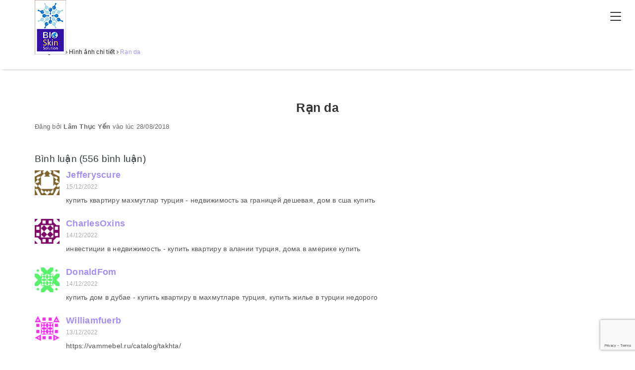

--- FILE ---
content_type: text/html; charset=utf-8
request_url: https://bioskinsolution.com/rom-say-man-ngua
body_size: 6375
content:
<!DOCTYPE html>
<html lang="vi">
	<head>
		<meta charset="UTF-8" />
		<meta name="viewport" content="width=device-width, initial-scale=1, maximum-scale=1">			
		<title>
			Rôm sảy - Mẩn ngứa
			
			
			 | Bioskinsolution			
		</title>		
		<!-- ================= Page description ================== -->
		
		<!-- ================= Meta ================== -->
		<meta name="keywords" content="Rạn da, Hình ảnh chi tiết,  Bioskinsolution, bioskinsolution.com"/>		
		<link rel="canonical" href="https://bioskinsolution.com/rom-say-man-ngua"/>
		<meta name='revisit-after' content='1 days' />
		<meta name="robots" content="noodp,index,follow" />
		<!-- ================= Favicon ================== -->
		
		<link rel="icon" href="//bizweb.dktcdn.net/100/238/767/themes/681562/assets/favicon.png?1547433561015" type="image/x-icon" />
		
		<!-- Facebook Open Graph meta tags -->
		
	<meta property="og:type" content="article">
	<meta property="og:title" content="Rạn da">
  	
	
		<meta property="og:image" content="http://bizweb.dktcdn.net/thumb/grande/100/238/767/articles/ran-da.jpeg?v=1535661563410">
		<meta property="og:image:secure_url" content="https://bizweb.dktcdn.net/thumb/grande/100/238/767/articles/ran-da.jpeg?v=1535661563410">
	

<meta property="og:description" content="">
<meta property="og:url" content="https://bioskinsolution.com/rom-say-man-ngua">
<meta property="og:site_name" content="Bioskinsolution">		
		<!-- Plugin CSS -->			
		<link rel="stylesheet" href="https://maxcdn.bootstrapcdn.com/bootstrap/3.3.7/css/bootstrap.min.css" integrity="sha384-BVYiiSIFeK1dGmJRAkycuHAHRg32OmUcww7on3RYdg4Va+PmSTsz/K68vbdEjh4u" crossorigin="anonymous">
		<link rel="stylesheet" href="//maxcdn.bootstrapcdn.com/font-awesome/4.7.0/css/font-awesome.min.css">
		<link href="//bizweb.dktcdn.net/100/238/767/themes/681562/assets/owl.carousel.min.css?1547433561015" rel="stylesheet" type="text/css" media="all" />
		<!-- Build Main CSS -->								
		<link href="//bizweb.dktcdn.net/100/238/767/themes/681562/assets/base.scss.css?1547433561015" rel="stylesheet" type="text/css" media="all" />		
		<link href="//bizweb.dktcdn.net/100/238/767/themes/681562/assets/style.scss.css?1547433561015" rel="stylesheet" type="text/css" media="all" />		
		<link href="//bizweb.dktcdn.net/100/238/767/themes/681562/assets/update.scss.css?1547433561015" rel="stylesheet" type="text/css" media="all" />		
		<link href="//bizweb.dktcdn.net/100/238/767/themes/681562/assets/module.scss.css?1547433561015" rel="stylesheet" type="text/css" media="all" />
		<link href="//bizweb.dktcdn.net/100/238/767/themes/681562/assets/responsive.scss.css?1547433561015" rel="stylesheet" type="text/css" media="all" />
		<link href="//bizweb.dktcdn.net/100/238/767/themes/681562/assets/swiper.min.scss.css?1547433561015" rel="stylesheet" type="text/css" media="all" />
		<link href="//bizweb.dktcdn.net/100/238/767/themes/681562/assets/hover.scss.css?1547433561015" rel="stylesheet" type="text/css" media="all" />
		<link href="//bizweb.dktcdn.net/100/238/767/themes/681562/assets/cubeportfolio.min.scss.css?1547433561015" rel="stylesheet" type="text/css" media="all" />
		<link href="//bizweb.dktcdn.net/100/238/767/themes/681562/assets/settings.scss.css?1547433561015" rel="stylesheet" type="text/css" media="all" />
		<link href="//bizweb.dktcdn.net/100/238/767/themes/681562/assets/ant-company.scss.css?1547433561015" rel="stylesheet" type="text/css" media="all" />
		<!-- Header JS -->	
		<script src="//bizweb.dktcdn.net/100/238/767/themes/681562/assets/jquery-2.2.3.min.js?1547433561015" type="text/javascript"></script> 
		<!-- Bizweb javascript customer -->
		
		<!-- Bizweb conter for header -->
		<script>
	var Bizweb = Bizweb || {};
	Bizweb.store = 'levantu.mysapo.net';
	Bizweb.id = 238767;
	Bizweb.theme = {"id":681562,"name":"Ant Company","role":"main"};
	Bizweb.template = 'article';
	if(!Bizweb.fbEventId)  Bizweb.fbEventId = 'xxxxxxxx-xxxx-4xxx-yxxx-xxxxxxxxxxxx'.replace(/[xy]/g, function (c) {
	var r = Math.random() * 16 | 0, v = c == 'x' ? r : (r & 0x3 | 0x8);
				return v.toString(16);
			});		
</script>
<script>
	(function () {
		function asyncLoad() {
			var urls = [];
			for (var i = 0; i < urls.length; i++) {
				var s = document.createElement('script');
				s.type = 'text/javascript';
				s.async = true;
				s.src = urls[i];
				var x = document.getElementsByTagName('script')[0];
				x.parentNode.insertBefore(s, x);
			}
		};
		window.attachEvent ? window.attachEvent('onload', asyncLoad) : window.addEventListener('load', asyncLoad, false);
	})();
</script>


<script>
	window.BizwebAnalytics = window.BizwebAnalytics || {};
	window.BizwebAnalytics.meta = window.BizwebAnalytics.meta || {};
	window.BizwebAnalytics.meta.currency = 'VND';
	window.BizwebAnalytics.tracking_url = '/s';

	var meta = {};
	
	meta.article = {"id": 1254330};
	
	
	for (var attr in meta) {
	window.BizwebAnalytics.meta[attr] = meta[attr];
	}
</script>

	
		<script src="/dist/js/stats.min.js?v=96f2ff2"></script>
	











				
	</head>
	<body data-spy="scroll" data-target=".navbar" data-offset="90">	
		<div class="parallax-content parallax-content-footer">
			<header>
	<section class="home-main" id="home">
		<nav class="navbar navbar-default navbar-fixed navbar-fixed-top navbar-other">
			<div class="menu-icon-position">
				<div class="menu-icon">
					<span></span>
				</div>
			</div>
			<div class="container">
				<div class="navbar-header">
					<button type="button" class="navbar-toggle" data-toggle="collapse" data-target="#navbar-menu">
						<i class="fa fa-bars"></i>
					</button>
					<a href="/" class="navbar-brand">
						<img src="//bizweb.dktcdn.net/100/238/767/themes/681562/assets/logo.png?1547433561015" class="logo-display" alt="logo Bioskinsolution">
						<img src="//bizweb.dktcdn.net/100/238/767/themes/681562/assets/logo.png?1547433561015" class="logo-scrolled" alt="logo Bioskinsolution">
					</a>
				</div>
				<div class="navbar-search-box-icon hidden-sm hidden-xs hidden">
					<a href="#." class="search-icon">
						<i class="fa fa-search"> </i>
					</a>
				</div>
				<div class="collapse navbar-collapse" id="navbar-menu">
					<ul class="nav navbar-nav navbar-right hidden-sm hidden-xs hidden" data-in="fadeInDown" data-out="fadeOutUp">
						
						
						<li class=""><a href="/ " >Trang chủ</a></li>
						
						
						
						<li class=""><a href="/tong-hop-hinh-anh " >Giới thiệu</a></li>
						
						
						
						<li class="has-child-menu ">
							<a href="/collections/all " >Sản phẩm</a>
							<ul class="dropdown-menu">
								
								
								<li class="nav-item-lv2">
									<a class="nav-link" href="/non-quang-cao">Nón quảng cáo</a>
								</li>
								
								
								
								<li class="nav-item-lv2">
									<a class="nav-link" href="/ao-quang-cao">Áo quảng cáo</a>
								</li>
								
								

							</ul>
						</li>
						
						
						
						<li class=""><a href="/tin-tuc " >Tin tức</a></li>
						
						
						
						<li class=""><a href="/lien-he " >Liên hệ</a></li>
						
						
					</ul>
				</div>
				<div class="navbar-search-box" id="search-box">
					<div class="navbar-search-box-data">
						<form action="/search" method="get" role="search">
							<input type="search" name="query" placeholder="Nhập từ khóa tìm kiếm" class="form-control" id="search" autocomplete="off">
							<input type="hidden" class="form-control" name="type" value="article" />
							<div class="navbar-search-box-button">
								<button class="btn button-blue page-buttons button" type="submit">
									Tìm kiếm
								</button>
							</div>
						</form>
					</div>
				</div>
			</div>
		</nav>
		
		<div class="full-menu">
			<div class="menu-icon active">
				<span></span>
			</div>
			<div class="open-full-menu-center">
				<div class="container">
					<div class="row">
						<div class="col-sm-12 columns half text-center">
							<a href="/" class="logo-full heading_space"><img src="//bizweb.dktcdn.net/100/238/767/themes/681562/assets/logo.png?1547433561015" alt="Bioskinsolution"></a>
						</div>
						<div class="col-sm-12">
							<form action="/search" method="get" role="search">
								<div class="input-group">
									<input type="hidden" class="form-control" name="type" value="article" />
									<input type="text" class="form-control" placeholder="Nhập từ khóa tìm kiếm..." name="query" />
									<span class="input-group-btn">
										<button class="btn btn-default" type="submit"><i class="fa fa-search" aria-hidden="true"></i></button>
									</span>
								</div>
							</form>
						</div>
						<div class="col-sm-12 columns half text-left">
							<ul class="full-nav top20 heading_space">
								
								
								<li class=""><a href="/" class="scroll"><span>1.</span> Trang chủ</a></li>
								
								
								
								<li class=""><a href="/tong-hop-hinh-anh" class="scroll"><span>2.</span> Giới thiệu</a></li>
								
								
								
								<li class="full-nav-has-menu clearfix ">
									<a href="/collections/all" class="scroll"><span>3.</span> Sản phẩm<i class="fa fa-plus fa1" aria-hidden="true"></i></a>
									<ul class="dropdown-menu dropdown-menu1">
										
										
										<li class="nav-item-lv2">
											<a class="nav-link" href="/non-quang-cao">Nón quảng cáo</a>
										</li>
										
										
										
										<li class="nav-item-lv2">
											<a class="nav-link" href="/ao-quang-cao">Áo quảng cáo</a>
										</li>
										
										

									</ul>
								</li>
								
								
								
								<li class=""><a href="/tin-tuc" class="scroll"><span>4.</span> Tin tức</a></li>
								
								
								
								<li class=""><a href="/lien-he" class="scroll"><span>5.</span> Liên hệ</a></li>
								
								
							</ul>
						</div>
						<div class="col-sm-12">
							<ul class="social">
								<li>
									<a href="www.facebook.com/BIOSKINSOLUTON/" target="_blank" class="facebook button">
										<i class="fa fa-facebook" ></i>
									</a>
								</li>
								<li>
									<a href="#" target="_blank" class="twitter button">
										<i class="fa fa-twitter" ></i>
									</a>
								</li>
								<li>
									<a href="#" target="_blank" class="google button">
										<i class="fa fa-google-plus"></i>
									</a>
								</li>
								<li>
									<a href="" target="_blank" class="linkedin button">
										<i class="fa fa-linkedin" ></i>
									</a>
								</li>
								<li>
									<a href="#" target="_blank" class="pinterest button">
										<i class="fa fa-pinterest-p"></i>
									</a>
								</li>
							</ul>
						</div>
					</div>
				</div>
			</div>
		</div>
	</section>
</header>
			<section class="page_header" style="background-position: 50% 6px;">
	<div class="container">
		<div class="row">
			<div class="col-sm-12 text-center">
				<p>Rôm sảy - Mẩn ngứa</p>
				<h2 class="text-uppercase">Bioskinsolution</h2>
			</div>
		</div>
	</div>
</section>
<section class="bread-crumb">
	<div class="container">
		<div class="row">
			<div class="col-xs-12">
				<ul class="breadcrumb" itemscope itemtype="http://data-vocabulary.org/Breadcrumb">					
					<li class="home">
						<a itemprop="url" href="/" title="Trang chủ"><span itemprop="title">Trang chủ</span></a>						
						<span><i class="fa fa-angle-right"></i></span>
					</li>
					
					<li>
						<a itemprop="url" href="/hinh-anh-chi-tiet" title="Hình ảnh chi tiết"><span itemprop="title">Hình ảnh chi tiết</span></a>	
						<span><i class="fa fa-angle-right"></i></span>
					</li>
					<li><strong itemprop="title">Rạn da</strong></li>
					
				</ul>
			</div>
		</div>
	</div>
</section>
<div class="padding100">
	<div class="container article-wraper">
		<div class="row">		
			<section class="right-content col-md-12">
				<article class="article-main" itemscope itemtype="http://schema.org/Article">
					
					
					
					<meta itemprop="mainEntityOfPage" content="/rom-say-man-ngua">
					<meta itemprop="description" content="">
					<meta itemprop="author" content="Lâm Thục Yến">
					<meta itemprop="headline" content="Rạn da">
					<meta itemprop="image" content="https:https://bizweb.dktcdn.net/100/238/767/articles/ran-da.jpeg?v=1535661563410">
					<meta itemprop="datePublished" content="28-08-2018">
					<meta itemprop="dateModified" content="28-08-2018">
					<div class="hidden" itemprop="publisher" itemscope itemtype="https://schema.org/Organization">
						<div itemprop="logo" itemscope itemtype="https://schema.org/ImageObject">
							<img src="//bizweb.dktcdn.net/100/238/767/themes/681562/assets/logo.png?1547433561015" alt="Bioskinsolution"/>
							<meta itemprop="url" content="https://bizweb.dktcdn.net/100/238/767/themes/681562/assets/logo.png?1547433561015">
							<meta itemprop="width" content="200">
							<meta itemprop="height" content="49">
						</div>
						<meta itemprop="name" content="Rạn da">
					</div>
					<div class="row">
						<div class="col-md-12">
							<h1 class="title-head text-center">Rạn da</h1>
							<div class="postby">
								<span>Đăng bởi <b>Lâm Thục Yến</b> vào lúc 28/08/2018</span>
							</div>
							<div class="article-details">						
								<div class="article-content" itemprop="description">
									<div class="rte">
										
									</div>
								</div>
							</div>
						</div>
						
						
						<div class="col-md-12">
							<!-- Go to www.addthis.com/dashboard to customize your tools -->
<script type="text/javascript" src="//s7.addthis.com/js/300/addthis_widget.js#pubid=ra-5a099baca270babc"></script>
<!-- Go to www.addthis.com/dashboard to customize your tools -->
<div class="addthis_inline_share_toolbox_uu9r"></div>
						</div>
						
						 
						<div class="col-md-12">
							
							 
							<div id="article-comments" class="clearfix">
								<h5 class="title-form-coment margin-bottom-10">Bình luận (556 bình luận)</h5>
															
								<div class="article-comment clearfix">
									<figure class="article-comment-user-image">
										<img src="https://www.gravatar.com/avatar/55fe8580389939d6cc7f9395a54e9680?s=110&d=identicon" alt="binh-luan" class="block">
									</figure>
									<div class="article-comment-user-comment">
										<p class="user-name-comment"><strong>Jefferyscure</strong>
											<a href="#article_comments" class="btn-link pull-xs-right hidden">Trả lời</a></p>
										<span class="article-comment-date-bull">15/12/2022</span>
										<p>купить квартиру махмутлар турция - недвижимость за границей дешевая, дом в сша купить</p>
									</div>
								</div> 
															
								<div class="article-comment clearfix">
									<figure class="article-comment-user-image">
										<img src="https://www.gravatar.com/avatar/7ae5ebfac8904f5f749bb10428786d65?s=110&d=identicon" alt="binh-luan" class="block">
									</figure>
									<div class="article-comment-user-comment">
										<p class="user-name-comment"><strong>CharlesOxins</strong>
											<a href="#article_comments" class="btn-link pull-xs-right hidden">Trả lời</a></p>
										<span class="article-comment-date-bull">14/12/2022</span>
										<p>инвестиции в недвижимость - купить квартиру в алании турция, дома в америке купить</p>
									</div>
								</div> 
															
								<div class="article-comment clearfix">
									<figure class="article-comment-user-image">
										<img src="https://www.gravatar.com/avatar/305372037b4aa6e07c5622346a57b1a6?s=110&d=identicon" alt="binh-luan" class="block">
									</figure>
									<div class="article-comment-user-comment">
										<p class="user-name-comment"><strong>DonaldFom</strong>
											<a href="#article_comments" class="btn-link pull-xs-right hidden">Trả lời</a></p>
										<span class="article-comment-date-bull">14/12/2022</span>
										<p>купить дом в дубае - купить квартиру в махмутларе турция, купить жилье в турции недорого</p>
									</div>
								</div> 
															
								<div class="article-comment clearfix">
									<figure class="article-comment-user-image">
										<img src="https://www.gravatar.com/avatar/098ebf9b9db37242c2b6aa9b8754ff5a?s=110&d=identicon" alt="binh-luan" class="block">
									</figure>
									<div class="article-comment-user-comment">
										<p class="user-name-comment"><strong>Williamfuerb</strong>
											<a href="#article_comments" class="btn-link pull-xs-right hidden">Trả lời</a></p>
										<span class="article-comment-date-bull">13/12/2022</span>
										<p>https://vammebel.ru/catalog/takhta/</p>
									</div>
								</div> 
															
								<div class="article-comment clearfix">
									<figure class="article-comment-user-image">
										<img src="https://www.gravatar.com/avatar/cd12383c4f927e246f535c8b9aef88b1?s=110&d=identicon" alt="binh-luan" class="block">
									</figure>
									<div class="article-comment-user-comment">
										<p class="user-name-comment"><strong>Ynonathadut</strong>
											<a href="#article_comments" class="btn-link pull-xs-right hidden">Trả lời</a></p>
										<span class="article-comment-date-bull">13/12/2022</span>
										<p>Распродажа шуб из соболя и других изделий из меха. Оплата после примерки, жилетка из соболя цена. Бесплатная доставка по МСК. 
жилетка из соболя цена 
соболиная шуба водяная гладь - http://www.sobolinye-shuby.ru 
http://google.com.pk/url?q=http://sobolinye-shuby.ru 
 
Соболиные шубы с бесплатной доставкой в Москве. 512f0b6</p>
									</div>
								</div> 
								   
							</div>
							
							<div class="text-xs-right text-center pagging-css">
								<nav>
  <ul class="pagination clearfix">
     
    <li class="page-item disabled"><a class="page-link" href="#">«</a></li>
    

    
    
    
	  <li class="active page-item disabled"><a class="page-link" href="#">1</a></li>
      
    
    
    
    <li class="page-item"><a class="page-link" href="/rom-say-man-ngua?page=2">2</a></li>
    
    
    
    <li class="page-item"><a class="page-link" href="/rom-say-man-ngua?page=3">3</a></li>
    
    
    
    
          <li class="page-item"><a class="page-link" href="">...</a></li>
      
    
    
    
    <li class="page-item"><a class="page-link" href="/rom-say-man-ngua?page=112">112</a></li>
    
    

    
    <li class="page-item"><a class="page-link" href="/rom-say-man-ngua?page=2">»</a></li>
    
  </ul>
</nav>
							</div>
							
							
							

							<form method="post" action="/posts/rom-say-man-ngua/comments" id="article_comments" accept-charset="UTF-8"><input name="FormType" type="hidden" value="article_comments"/><input name="utf8" type="hidden" value="true"/><input type="hidden" id="Token-4eeb14544fdb413296e359c9b2407079" name="Token" /><script src="https://www.google.com/recaptcha/api.js?render=6Ldtu4IUAAAAAMQzG1gCw3wFlx_GytlZyLrXcsuK"></script><script>grecaptcha.ready(function() {grecaptcha.execute("6Ldtu4IUAAAAAMQzG1gCw3wFlx_GytlZyLrXcsuK", {action: "article_comments"}).then(function(token) {document.getElementById("Token-4eeb14544fdb413296e359c9b2407079").value = token});});</script> 
							
							
							<div class="col-lg-12">
								<div class="form-coment margin-bottom-30 margin-top-30">
									<div class="row">
										<div class="margin-bottom-10">
											<h5 class="title-form-coment">VIẾT BÌNH LUẬN CỦA BẠN:</h5>
										</div>
										<fieldset class="form-group col-xs-12 col-sm-12 col-md-12">										
											<input placeholder="Họ tên" type="text" class="form-control form-control-lg" value="" id="full-name" name="Author" Required data-validation-error-msg= "Không được để trống" data-validation="required" />
										</fieldset>
										<fieldset class="form-group col-xs-12 col-sm-12 col-md-12">										
											<input placeholder="Email" type="email" class="form-control form-control-lg" value="" id="email" name="Email" data-validation="email" pattern="[a-z0-9._%+-]+@[a-z0-9.-]+\.[a-z]{2,63}$" data-validation-error-msg= "Email sai định dạng" required />
										</fieldset>
										<fieldset class="form-group col-xs-12 col-sm-12 col-md-12">										
											<textarea placeholder="Nội dung" class="form-control form-control-lg" id="comment" name="Body" rows="6" Required data-validation-error-msg= "Không được để trống" data-validation="required"></textarea>
										</fieldset>
										<div>
											<button type="submit" class="btn-green"><i class="fa fa-hand-o-right" aria-hidden="true"></i> Gửi bình luận</button>
										</div>
									</div>
								</div> <!-- End form mail -->
							</div>
							</form>
						</div>
						
					</div>				
				</article>
			</section>		
		</div>
	</div>
</div>
<style>
	.page_header{display:none;}
</style>
<script>
	jQuery(function() {
		jQuery('.rte img').not('a > img').each(function() {
			// Matching images that aren't already shown in their original size.
			var re = /(_small)|(_compact)|(_medium)|(_large)|(_grande)/;
			var src = jQuery(this).attr('src');
			if (re.test(src)) {
				// Determining the URL to the original image.
				var href = src.replace(re, '');
				// Activating lightbox.
				jQuery(this).wrap('<a></a>')
					.parent()
					.attr('href', href)
					.attr('data-fancybox','images')
					.colorbox( {
					maxWidth:"95%",
					maxHeight:"95%",
					scalePhotos:true} );
			}
		});
	});
</script>
			
<footer class="footer footer-2">
	<img src="//bizweb.dktcdn.net/100/238/767/themes/681562/assets/footer_bg.png?1547433561015" alt="Bioskinsolution" class="img-responsive center-block hidden-xs" />
	<div class="container">
		<div class="row">          
			<div class="col-xs-12 col-sm-12 col-md-6 col-lg-6 footer-about">
				<div class="footer-info">
					<b>BioSkinSolution <br>Giải pháp hoàn hảo và toàn diện cho làn da</br><b>
				</div>
				<div class="copyright">
					<span>© Bản quyền thuộc về <b>Bioskin Solution</b> <span class="space-line">|</span> Cung cấp bởi <a href="https://themes.sapo.vn/" title="Sapo" target="_blank" rel="nofollow">Sapo</a></span>
					
				</div>
			</div>                
		</div>
	</div>
</footer>	
		</div>
		<!-- Bizweb javascript -->
		<script src="//bizweb.dktcdn.net/100/238/767/themes/681562/assets/option-selectors.js?1547433561015" type="text/javascript"></script>
		<script src="//bizweb.dktcdn.net/assets/themes_support/api.jquery.js" type="text/javascript"></script> 
		<!-- Plugin JS -->
		<script src="//bizweb.dktcdn.net/100/238/767/themes/681562/assets/owl.carousel.min.js?1547433561015" type="text/javascript"></script>			
		<script src="https://maxcdn.bootstrapcdn.com/bootstrap/3.3.7/js/bootstrap.min.js" integrity="sha384-Tc5IQib027qvyjSMfHjOMaLkfuWVxZxUPnCJA7l2mCWNIpG9mGCD8wGNIcPD7Txa" crossorigin="anonymous"></script>
		<script src="https://cdnjs.cloudflare.com/ajax/libs/jquery-form-validator/2.3.26/jquery.form-validator.min.js" type="text/javascript"></script>
		<script>$.validate({});</script>
		<!-- Add to cart -->		
		<script src="//bizweb.dktcdn.net/100/238/767/themes/681562/assets/swiper.min.js?1547433561015" type="text/javascript"></script>
		<script src="//bizweb.dktcdn.net/100/238/767/themes/681562/assets/jquery.cubeportfolio.min.js?1547433561015" type="text/javascript"></script>
		<script src="//bizweb.dktcdn.net/100/238/767/themes/681562/assets/jquery.themepunch.tools.min.js?1547433561015" type="text/javascript"></script>
		<script src="//bizweb.dktcdn.net/100/238/767/themes/681562/assets/jquery.themepunch.revolution.min.js?1547433561015" type="text/javascript"></script>
		<script src="//bizweb.dktcdn.net/100/238/767/themes/681562/assets/revolution.extension.actions.min.js?1547433561015" type="text/javascript"></script>
		<script src="//bizweb.dktcdn.net/100/238/767/themes/681562/assets/revolution.extension.carousel.min.js?1547433561015" type="text/javascript"></script>
		<script src="//bizweb.dktcdn.net/100/238/767/themes/681562/assets/revolution.extension.kenburn.min.js?1547433561015" type="text/javascript"></script>
		<script src="//bizweb.dktcdn.net/100/238/767/themes/681562/assets/revolution.extension.layeranimation.min.js?1547433561015" type="text/javascript"></script>
		<script src="//bizweb.dktcdn.net/100/238/767/themes/681562/assets/revolution.extension.migration.min.js?1547433561015" type="text/javascript"></script>
		<script src="//bizweb.dktcdn.net/100/238/767/themes/681562/assets/revolution.extension.navigation.min.js?1547433561015" type="text/javascript"></script>
		<script src="//bizweb.dktcdn.net/100/238/767/themes/681562/assets/revolution.extension.parallax.min.js?1547433561015" type="text/javascript"></script>
		<script src="//bizweb.dktcdn.net/100/238/767/themes/681562/assets/revolution.extension.slideanims.min.js?1547433561015" type="text/javascript"></script>
		<script src="//bizweb.dktcdn.net/100/238/767/themes/681562/assets/revolution.extension.video.min.js?1547433561015" type="text/javascript"></script>
		<script src="//bizweb.dktcdn.net/100/238/767/themes/681562/assets/main.js?1547433561015" type="text/javascript"></script>	
		<link rel="stylesheet" href="https://cdnjs.cloudflare.com/ajax/libs/fancybox/3.4.1/jquery.fancybox.min.css" />
		<script src="https://cdnjs.cloudflare.com/ajax/libs/fancybox/3.4.1/jquery.fancybox.min.js"></script>
		<a href="tel:0388808889 " class="suntory-alo-phone suntory-alo-green" id="suntory-alo-phoneIcon" style="left: 0px; bottom: 0px;">
			<div class="suntory-alo-ph-circle"></div>
			<div class="suntory-alo-ph-circle-fill"></div>
			<div class="suntory-alo-ph-img-circle"><i class="fa fa-phone"></i></div>
		</a>
	</body>
</html>

--- FILE ---
content_type: text/html; charset=utf-8
request_url: https://www.google.com/recaptcha/api2/anchor?ar=1&k=6Ldtu4IUAAAAAMQzG1gCw3wFlx_GytlZyLrXcsuK&co=aHR0cHM6Ly9iaW9za2luc29sdXRpb24uY29tOjQ0Mw..&hl=en&v=PoyoqOPhxBO7pBk68S4YbpHZ&size=invisible&anchor-ms=20000&execute-ms=30000&cb=8v2k7okjd0kb
body_size: 48760
content:
<!DOCTYPE HTML><html dir="ltr" lang="en"><head><meta http-equiv="Content-Type" content="text/html; charset=UTF-8">
<meta http-equiv="X-UA-Compatible" content="IE=edge">
<title>reCAPTCHA</title>
<style type="text/css">
/* cyrillic-ext */
@font-face {
  font-family: 'Roboto';
  font-style: normal;
  font-weight: 400;
  font-stretch: 100%;
  src: url(//fonts.gstatic.com/s/roboto/v48/KFO7CnqEu92Fr1ME7kSn66aGLdTylUAMa3GUBHMdazTgWw.woff2) format('woff2');
  unicode-range: U+0460-052F, U+1C80-1C8A, U+20B4, U+2DE0-2DFF, U+A640-A69F, U+FE2E-FE2F;
}
/* cyrillic */
@font-face {
  font-family: 'Roboto';
  font-style: normal;
  font-weight: 400;
  font-stretch: 100%;
  src: url(//fonts.gstatic.com/s/roboto/v48/KFO7CnqEu92Fr1ME7kSn66aGLdTylUAMa3iUBHMdazTgWw.woff2) format('woff2');
  unicode-range: U+0301, U+0400-045F, U+0490-0491, U+04B0-04B1, U+2116;
}
/* greek-ext */
@font-face {
  font-family: 'Roboto';
  font-style: normal;
  font-weight: 400;
  font-stretch: 100%;
  src: url(//fonts.gstatic.com/s/roboto/v48/KFO7CnqEu92Fr1ME7kSn66aGLdTylUAMa3CUBHMdazTgWw.woff2) format('woff2');
  unicode-range: U+1F00-1FFF;
}
/* greek */
@font-face {
  font-family: 'Roboto';
  font-style: normal;
  font-weight: 400;
  font-stretch: 100%;
  src: url(//fonts.gstatic.com/s/roboto/v48/KFO7CnqEu92Fr1ME7kSn66aGLdTylUAMa3-UBHMdazTgWw.woff2) format('woff2');
  unicode-range: U+0370-0377, U+037A-037F, U+0384-038A, U+038C, U+038E-03A1, U+03A3-03FF;
}
/* math */
@font-face {
  font-family: 'Roboto';
  font-style: normal;
  font-weight: 400;
  font-stretch: 100%;
  src: url(//fonts.gstatic.com/s/roboto/v48/KFO7CnqEu92Fr1ME7kSn66aGLdTylUAMawCUBHMdazTgWw.woff2) format('woff2');
  unicode-range: U+0302-0303, U+0305, U+0307-0308, U+0310, U+0312, U+0315, U+031A, U+0326-0327, U+032C, U+032F-0330, U+0332-0333, U+0338, U+033A, U+0346, U+034D, U+0391-03A1, U+03A3-03A9, U+03B1-03C9, U+03D1, U+03D5-03D6, U+03F0-03F1, U+03F4-03F5, U+2016-2017, U+2034-2038, U+203C, U+2040, U+2043, U+2047, U+2050, U+2057, U+205F, U+2070-2071, U+2074-208E, U+2090-209C, U+20D0-20DC, U+20E1, U+20E5-20EF, U+2100-2112, U+2114-2115, U+2117-2121, U+2123-214F, U+2190, U+2192, U+2194-21AE, U+21B0-21E5, U+21F1-21F2, U+21F4-2211, U+2213-2214, U+2216-22FF, U+2308-230B, U+2310, U+2319, U+231C-2321, U+2336-237A, U+237C, U+2395, U+239B-23B7, U+23D0, U+23DC-23E1, U+2474-2475, U+25AF, U+25B3, U+25B7, U+25BD, U+25C1, U+25CA, U+25CC, U+25FB, U+266D-266F, U+27C0-27FF, U+2900-2AFF, U+2B0E-2B11, U+2B30-2B4C, U+2BFE, U+3030, U+FF5B, U+FF5D, U+1D400-1D7FF, U+1EE00-1EEFF;
}
/* symbols */
@font-face {
  font-family: 'Roboto';
  font-style: normal;
  font-weight: 400;
  font-stretch: 100%;
  src: url(//fonts.gstatic.com/s/roboto/v48/KFO7CnqEu92Fr1ME7kSn66aGLdTylUAMaxKUBHMdazTgWw.woff2) format('woff2');
  unicode-range: U+0001-000C, U+000E-001F, U+007F-009F, U+20DD-20E0, U+20E2-20E4, U+2150-218F, U+2190, U+2192, U+2194-2199, U+21AF, U+21E6-21F0, U+21F3, U+2218-2219, U+2299, U+22C4-22C6, U+2300-243F, U+2440-244A, U+2460-24FF, U+25A0-27BF, U+2800-28FF, U+2921-2922, U+2981, U+29BF, U+29EB, U+2B00-2BFF, U+4DC0-4DFF, U+FFF9-FFFB, U+10140-1018E, U+10190-1019C, U+101A0, U+101D0-101FD, U+102E0-102FB, U+10E60-10E7E, U+1D2C0-1D2D3, U+1D2E0-1D37F, U+1F000-1F0FF, U+1F100-1F1AD, U+1F1E6-1F1FF, U+1F30D-1F30F, U+1F315, U+1F31C, U+1F31E, U+1F320-1F32C, U+1F336, U+1F378, U+1F37D, U+1F382, U+1F393-1F39F, U+1F3A7-1F3A8, U+1F3AC-1F3AF, U+1F3C2, U+1F3C4-1F3C6, U+1F3CA-1F3CE, U+1F3D4-1F3E0, U+1F3ED, U+1F3F1-1F3F3, U+1F3F5-1F3F7, U+1F408, U+1F415, U+1F41F, U+1F426, U+1F43F, U+1F441-1F442, U+1F444, U+1F446-1F449, U+1F44C-1F44E, U+1F453, U+1F46A, U+1F47D, U+1F4A3, U+1F4B0, U+1F4B3, U+1F4B9, U+1F4BB, U+1F4BF, U+1F4C8-1F4CB, U+1F4D6, U+1F4DA, U+1F4DF, U+1F4E3-1F4E6, U+1F4EA-1F4ED, U+1F4F7, U+1F4F9-1F4FB, U+1F4FD-1F4FE, U+1F503, U+1F507-1F50B, U+1F50D, U+1F512-1F513, U+1F53E-1F54A, U+1F54F-1F5FA, U+1F610, U+1F650-1F67F, U+1F687, U+1F68D, U+1F691, U+1F694, U+1F698, U+1F6AD, U+1F6B2, U+1F6B9-1F6BA, U+1F6BC, U+1F6C6-1F6CF, U+1F6D3-1F6D7, U+1F6E0-1F6EA, U+1F6F0-1F6F3, U+1F6F7-1F6FC, U+1F700-1F7FF, U+1F800-1F80B, U+1F810-1F847, U+1F850-1F859, U+1F860-1F887, U+1F890-1F8AD, U+1F8B0-1F8BB, U+1F8C0-1F8C1, U+1F900-1F90B, U+1F93B, U+1F946, U+1F984, U+1F996, U+1F9E9, U+1FA00-1FA6F, U+1FA70-1FA7C, U+1FA80-1FA89, U+1FA8F-1FAC6, U+1FACE-1FADC, U+1FADF-1FAE9, U+1FAF0-1FAF8, U+1FB00-1FBFF;
}
/* vietnamese */
@font-face {
  font-family: 'Roboto';
  font-style: normal;
  font-weight: 400;
  font-stretch: 100%;
  src: url(//fonts.gstatic.com/s/roboto/v48/KFO7CnqEu92Fr1ME7kSn66aGLdTylUAMa3OUBHMdazTgWw.woff2) format('woff2');
  unicode-range: U+0102-0103, U+0110-0111, U+0128-0129, U+0168-0169, U+01A0-01A1, U+01AF-01B0, U+0300-0301, U+0303-0304, U+0308-0309, U+0323, U+0329, U+1EA0-1EF9, U+20AB;
}
/* latin-ext */
@font-face {
  font-family: 'Roboto';
  font-style: normal;
  font-weight: 400;
  font-stretch: 100%;
  src: url(//fonts.gstatic.com/s/roboto/v48/KFO7CnqEu92Fr1ME7kSn66aGLdTylUAMa3KUBHMdazTgWw.woff2) format('woff2');
  unicode-range: U+0100-02BA, U+02BD-02C5, U+02C7-02CC, U+02CE-02D7, U+02DD-02FF, U+0304, U+0308, U+0329, U+1D00-1DBF, U+1E00-1E9F, U+1EF2-1EFF, U+2020, U+20A0-20AB, U+20AD-20C0, U+2113, U+2C60-2C7F, U+A720-A7FF;
}
/* latin */
@font-face {
  font-family: 'Roboto';
  font-style: normal;
  font-weight: 400;
  font-stretch: 100%;
  src: url(//fonts.gstatic.com/s/roboto/v48/KFO7CnqEu92Fr1ME7kSn66aGLdTylUAMa3yUBHMdazQ.woff2) format('woff2');
  unicode-range: U+0000-00FF, U+0131, U+0152-0153, U+02BB-02BC, U+02C6, U+02DA, U+02DC, U+0304, U+0308, U+0329, U+2000-206F, U+20AC, U+2122, U+2191, U+2193, U+2212, U+2215, U+FEFF, U+FFFD;
}
/* cyrillic-ext */
@font-face {
  font-family: 'Roboto';
  font-style: normal;
  font-weight: 500;
  font-stretch: 100%;
  src: url(//fonts.gstatic.com/s/roboto/v48/KFO7CnqEu92Fr1ME7kSn66aGLdTylUAMa3GUBHMdazTgWw.woff2) format('woff2');
  unicode-range: U+0460-052F, U+1C80-1C8A, U+20B4, U+2DE0-2DFF, U+A640-A69F, U+FE2E-FE2F;
}
/* cyrillic */
@font-face {
  font-family: 'Roboto';
  font-style: normal;
  font-weight: 500;
  font-stretch: 100%;
  src: url(//fonts.gstatic.com/s/roboto/v48/KFO7CnqEu92Fr1ME7kSn66aGLdTylUAMa3iUBHMdazTgWw.woff2) format('woff2');
  unicode-range: U+0301, U+0400-045F, U+0490-0491, U+04B0-04B1, U+2116;
}
/* greek-ext */
@font-face {
  font-family: 'Roboto';
  font-style: normal;
  font-weight: 500;
  font-stretch: 100%;
  src: url(//fonts.gstatic.com/s/roboto/v48/KFO7CnqEu92Fr1ME7kSn66aGLdTylUAMa3CUBHMdazTgWw.woff2) format('woff2');
  unicode-range: U+1F00-1FFF;
}
/* greek */
@font-face {
  font-family: 'Roboto';
  font-style: normal;
  font-weight: 500;
  font-stretch: 100%;
  src: url(//fonts.gstatic.com/s/roboto/v48/KFO7CnqEu92Fr1ME7kSn66aGLdTylUAMa3-UBHMdazTgWw.woff2) format('woff2');
  unicode-range: U+0370-0377, U+037A-037F, U+0384-038A, U+038C, U+038E-03A1, U+03A3-03FF;
}
/* math */
@font-face {
  font-family: 'Roboto';
  font-style: normal;
  font-weight: 500;
  font-stretch: 100%;
  src: url(//fonts.gstatic.com/s/roboto/v48/KFO7CnqEu92Fr1ME7kSn66aGLdTylUAMawCUBHMdazTgWw.woff2) format('woff2');
  unicode-range: U+0302-0303, U+0305, U+0307-0308, U+0310, U+0312, U+0315, U+031A, U+0326-0327, U+032C, U+032F-0330, U+0332-0333, U+0338, U+033A, U+0346, U+034D, U+0391-03A1, U+03A3-03A9, U+03B1-03C9, U+03D1, U+03D5-03D6, U+03F0-03F1, U+03F4-03F5, U+2016-2017, U+2034-2038, U+203C, U+2040, U+2043, U+2047, U+2050, U+2057, U+205F, U+2070-2071, U+2074-208E, U+2090-209C, U+20D0-20DC, U+20E1, U+20E5-20EF, U+2100-2112, U+2114-2115, U+2117-2121, U+2123-214F, U+2190, U+2192, U+2194-21AE, U+21B0-21E5, U+21F1-21F2, U+21F4-2211, U+2213-2214, U+2216-22FF, U+2308-230B, U+2310, U+2319, U+231C-2321, U+2336-237A, U+237C, U+2395, U+239B-23B7, U+23D0, U+23DC-23E1, U+2474-2475, U+25AF, U+25B3, U+25B7, U+25BD, U+25C1, U+25CA, U+25CC, U+25FB, U+266D-266F, U+27C0-27FF, U+2900-2AFF, U+2B0E-2B11, U+2B30-2B4C, U+2BFE, U+3030, U+FF5B, U+FF5D, U+1D400-1D7FF, U+1EE00-1EEFF;
}
/* symbols */
@font-face {
  font-family: 'Roboto';
  font-style: normal;
  font-weight: 500;
  font-stretch: 100%;
  src: url(//fonts.gstatic.com/s/roboto/v48/KFO7CnqEu92Fr1ME7kSn66aGLdTylUAMaxKUBHMdazTgWw.woff2) format('woff2');
  unicode-range: U+0001-000C, U+000E-001F, U+007F-009F, U+20DD-20E0, U+20E2-20E4, U+2150-218F, U+2190, U+2192, U+2194-2199, U+21AF, U+21E6-21F0, U+21F3, U+2218-2219, U+2299, U+22C4-22C6, U+2300-243F, U+2440-244A, U+2460-24FF, U+25A0-27BF, U+2800-28FF, U+2921-2922, U+2981, U+29BF, U+29EB, U+2B00-2BFF, U+4DC0-4DFF, U+FFF9-FFFB, U+10140-1018E, U+10190-1019C, U+101A0, U+101D0-101FD, U+102E0-102FB, U+10E60-10E7E, U+1D2C0-1D2D3, U+1D2E0-1D37F, U+1F000-1F0FF, U+1F100-1F1AD, U+1F1E6-1F1FF, U+1F30D-1F30F, U+1F315, U+1F31C, U+1F31E, U+1F320-1F32C, U+1F336, U+1F378, U+1F37D, U+1F382, U+1F393-1F39F, U+1F3A7-1F3A8, U+1F3AC-1F3AF, U+1F3C2, U+1F3C4-1F3C6, U+1F3CA-1F3CE, U+1F3D4-1F3E0, U+1F3ED, U+1F3F1-1F3F3, U+1F3F5-1F3F7, U+1F408, U+1F415, U+1F41F, U+1F426, U+1F43F, U+1F441-1F442, U+1F444, U+1F446-1F449, U+1F44C-1F44E, U+1F453, U+1F46A, U+1F47D, U+1F4A3, U+1F4B0, U+1F4B3, U+1F4B9, U+1F4BB, U+1F4BF, U+1F4C8-1F4CB, U+1F4D6, U+1F4DA, U+1F4DF, U+1F4E3-1F4E6, U+1F4EA-1F4ED, U+1F4F7, U+1F4F9-1F4FB, U+1F4FD-1F4FE, U+1F503, U+1F507-1F50B, U+1F50D, U+1F512-1F513, U+1F53E-1F54A, U+1F54F-1F5FA, U+1F610, U+1F650-1F67F, U+1F687, U+1F68D, U+1F691, U+1F694, U+1F698, U+1F6AD, U+1F6B2, U+1F6B9-1F6BA, U+1F6BC, U+1F6C6-1F6CF, U+1F6D3-1F6D7, U+1F6E0-1F6EA, U+1F6F0-1F6F3, U+1F6F7-1F6FC, U+1F700-1F7FF, U+1F800-1F80B, U+1F810-1F847, U+1F850-1F859, U+1F860-1F887, U+1F890-1F8AD, U+1F8B0-1F8BB, U+1F8C0-1F8C1, U+1F900-1F90B, U+1F93B, U+1F946, U+1F984, U+1F996, U+1F9E9, U+1FA00-1FA6F, U+1FA70-1FA7C, U+1FA80-1FA89, U+1FA8F-1FAC6, U+1FACE-1FADC, U+1FADF-1FAE9, U+1FAF0-1FAF8, U+1FB00-1FBFF;
}
/* vietnamese */
@font-face {
  font-family: 'Roboto';
  font-style: normal;
  font-weight: 500;
  font-stretch: 100%;
  src: url(//fonts.gstatic.com/s/roboto/v48/KFO7CnqEu92Fr1ME7kSn66aGLdTylUAMa3OUBHMdazTgWw.woff2) format('woff2');
  unicode-range: U+0102-0103, U+0110-0111, U+0128-0129, U+0168-0169, U+01A0-01A1, U+01AF-01B0, U+0300-0301, U+0303-0304, U+0308-0309, U+0323, U+0329, U+1EA0-1EF9, U+20AB;
}
/* latin-ext */
@font-face {
  font-family: 'Roboto';
  font-style: normal;
  font-weight: 500;
  font-stretch: 100%;
  src: url(//fonts.gstatic.com/s/roboto/v48/KFO7CnqEu92Fr1ME7kSn66aGLdTylUAMa3KUBHMdazTgWw.woff2) format('woff2');
  unicode-range: U+0100-02BA, U+02BD-02C5, U+02C7-02CC, U+02CE-02D7, U+02DD-02FF, U+0304, U+0308, U+0329, U+1D00-1DBF, U+1E00-1E9F, U+1EF2-1EFF, U+2020, U+20A0-20AB, U+20AD-20C0, U+2113, U+2C60-2C7F, U+A720-A7FF;
}
/* latin */
@font-face {
  font-family: 'Roboto';
  font-style: normal;
  font-weight: 500;
  font-stretch: 100%;
  src: url(//fonts.gstatic.com/s/roboto/v48/KFO7CnqEu92Fr1ME7kSn66aGLdTylUAMa3yUBHMdazQ.woff2) format('woff2');
  unicode-range: U+0000-00FF, U+0131, U+0152-0153, U+02BB-02BC, U+02C6, U+02DA, U+02DC, U+0304, U+0308, U+0329, U+2000-206F, U+20AC, U+2122, U+2191, U+2193, U+2212, U+2215, U+FEFF, U+FFFD;
}
/* cyrillic-ext */
@font-face {
  font-family: 'Roboto';
  font-style: normal;
  font-weight: 900;
  font-stretch: 100%;
  src: url(//fonts.gstatic.com/s/roboto/v48/KFO7CnqEu92Fr1ME7kSn66aGLdTylUAMa3GUBHMdazTgWw.woff2) format('woff2');
  unicode-range: U+0460-052F, U+1C80-1C8A, U+20B4, U+2DE0-2DFF, U+A640-A69F, U+FE2E-FE2F;
}
/* cyrillic */
@font-face {
  font-family: 'Roboto';
  font-style: normal;
  font-weight: 900;
  font-stretch: 100%;
  src: url(//fonts.gstatic.com/s/roboto/v48/KFO7CnqEu92Fr1ME7kSn66aGLdTylUAMa3iUBHMdazTgWw.woff2) format('woff2');
  unicode-range: U+0301, U+0400-045F, U+0490-0491, U+04B0-04B1, U+2116;
}
/* greek-ext */
@font-face {
  font-family: 'Roboto';
  font-style: normal;
  font-weight: 900;
  font-stretch: 100%;
  src: url(//fonts.gstatic.com/s/roboto/v48/KFO7CnqEu92Fr1ME7kSn66aGLdTylUAMa3CUBHMdazTgWw.woff2) format('woff2');
  unicode-range: U+1F00-1FFF;
}
/* greek */
@font-face {
  font-family: 'Roboto';
  font-style: normal;
  font-weight: 900;
  font-stretch: 100%;
  src: url(//fonts.gstatic.com/s/roboto/v48/KFO7CnqEu92Fr1ME7kSn66aGLdTylUAMa3-UBHMdazTgWw.woff2) format('woff2');
  unicode-range: U+0370-0377, U+037A-037F, U+0384-038A, U+038C, U+038E-03A1, U+03A3-03FF;
}
/* math */
@font-face {
  font-family: 'Roboto';
  font-style: normal;
  font-weight: 900;
  font-stretch: 100%;
  src: url(//fonts.gstatic.com/s/roboto/v48/KFO7CnqEu92Fr1ME7kSn66aGLdTylUAMawCUBHMdazTgWw.woff2) format('woff2');
  unicode-range: U+0302-0303, U+0305, U+0307-0308, U+0310, U+0312, U+0315, U+031A, U+0326-0327, U+032C, U+032F-0330, U+0332-0333, U+0338, U+033A, U+0346, U+034D, U+0391-03A1, U+03A3-03A9, U+03B1-03C9, U+03D1, U+03D5-03D6, U+03F0-03F1, U+03F4-03F5, U+2016-2017, U+2034-2038, U+203C, U+2040, U+2043, U+2047, U+2050, U+2057, U+205F, U+2070-2071, U+2074-208E, U+2090-209C, U+20D0-20DC, U+20E1, U+20E5-20EF, U+2100-2112, U+2114-2115, U+2117-2121, U+2123-214F, U+2190, U+2192, U+2194-21AE, U+21B0-21E5, U+21F1-21F2, U+21F4-2211, U+2213-2214, U+2216-22FF, U+2308-230B, U+2310, U+2319, U+231C-2321, U+2336-237A, U+237C, U+2395, U+239B-23B7, U+23D0, U+23DC-23E1, U+2474-2475, U+25AF, U+25B3, U+25B7, U+25BD, U+25C1, U+25CA, U+25CC, U+25FB, U+266D-266F, U+27C0-27FF, U+2900-2AFF, U+2B0E-2B11, U+2B30-2B4C, U+2BFE, U+3030, U+FF5B, U+FF5D, U+1D400-1D7FF, U+1EE00-1EEFF;
}
/* symbols */
@font-face {
  font-family: 'Roboto';
  font-style: normal;
  font-weight: 900;
  font-stretch: 100%;
  src: url(//fonts.gstatic.com/s/roboto/v48/KFO7CnqEu92Fr1ME7kSn66aGLdTylUAMaxKUBHMdazTgWw.woff2) format('woff2');
  unicode-range: U+0001-000C, U+000E-001F, U+007F-009F, U+20DD-20E0, U+20E2-20E4, U+2150-218F, U+2190, U+2192, U+2194-2199, U+21AF, U+21E6-21F0, U+21F3, U+2218-2219, U+2299, U+22C4-22C6, U+2300-243F, U+2440-244A, U+2460-24FF, U+25A0-27BF, U+2800-28FF, U+2921-2922, U+2981, U+29BF, U+29EB, U+2B00-2BFF, U+4DC0-4DFF, U+FFF9-FFFB, U+10140-1018E, U+10190-1019C, U+101A0, U+101D0-101FD, U+102E0-102FB, U+10E60-10E7E, U+1D2C0-1D2D3, U+1D2E0-1D37F, U+1F000-1F0FF, U+1F100-1F1AD, U+1F1E6-1F1FF, U+1F30D-1F30F, U+1F315, U+1F31C, U+1F31E, U+1F320-1F32C, U+1F336, U+1F378, U+1F37D, U+1F382, U+1F393-1F39F, U+1F3A7-1F3A8, U+1F3AC-1F3AF, U+1F3C2, U+1F3C4-1F3C6, U+1F3CA-1F3CE, U+1F3D4-1F3E0, U+1F3ED, U+1F3F1-1F3F3, U+1F3F5-1F3F7, U+1F408, U+1F415, U+1F41F, U+1F426, U+1F43F, U+1F441-1F442, U+1F444, U+1F446-1F449, U+1F44C-1F44E, U+1F453, U+1F46A, U+1F47D, U+1F4A3, U+1F4B0, U+1F4B3, U+1F4B9, U+1F4BB, U+1F4BF, U+1F4C8-1F4CB, U+1F4D6, U+1F4DA, U+1F4DF, U+1F4E3-1F4E6, U+1F4EA-1F4ED, U+1F4F7, U+1F4F9-1F4FB, U+1F4FD-1F4FE, U+1F503, U+1F507-1F50B, U+1F50D, U+1F512-1F513, U+1F53E-1F54A, U+1F54F-1F5FA, U+1F610, U+1F650-1F67F, U+1F687, U+1F68D, U+1F691, U+1F694, U+1F698, U+1F6AD, U+1F6B2, U+1F6B9-1F6BA, U+1F6BC, U+1F6C6-1F6CF, U+1F6D3-1F6D7, U+1F6E0-1F6EA, U+1F6F0-1F6F3, U+1F6F7-1F6FC, U+1F700-1F7FF, U+1F800-1F80B, U+1F810-1F847, U+1F850-1F859, U+1F860-1F887, U+1F890-1F8AD, U+1F8B0-1F8BB, U+1F8C0-1F8C1, U+1F900-1F90B, U+1F93B, U+1F946, U+1F984, U+1F996, U+1F9E9, U+1FA00-1FA6F, U+1FA70-1FA7C, U+1FA80-1FA89, U+1FA8F-1FAC6, U+1FACE-1FADC, U+1FADF-1FAE9, U+1FAF0-1FAF8, U+1FB00-1FBFF;
}
/* vietnamese */
@font-face {
  font-family: 'Roboto';
  font-style: normal;
  font-weight: 900;
  font-stretch: 100%;
  src: url(//fonts.gstatic.com/s/roboto/v48/KFO7CnqEu92Fr1ME7kSn66aGLdTylUAMa3OUBHMdazTgWw.woff2) format('woff2');
  unicode-range: U+0102-0103, U+0110-0111, U+0128-0129, U+0168-0169, U+01A0-01A1, U+01AF-01B0, U+0300-0301, U+0303-0304, U+0308-0309, U+0323, U+0329, U+1EA0-1EF9, U+20AB;
}
/* latin-ext */
@font-face {
  font-family: 'Roboto';
  font-style: normal;
  font-weight: 900;
  font-stretch: 100%;
  src: url(//fonts.gstatic.com/s/roboto/v48/KFO7CnqEu92Fr1ME7kSn66aGLdTylUAMa3KUBHMdazTgWw.woff2) format('woff2');
  unicode-range: U+0100-02BA, U+02BD-02C5, U+02C7-02CC, U+02CE-02D7, U+02DD-02FF, U+0304, U+0308, U+0329, U+1D00-1DBF, U+1E00-1E9F, U+1EF2-1EFF, U+2020, U+20A0-20AB, U+20AD-20C0, U+2113, U+2C60-2C7F, U+A720-A7FF;
}
/* latin */
@font-face {
  font-family: 'Roboto';
  font-style: normal;
  font-weight: 900;
  font-stretch: 100%;
  src: url(//fonts.gstatic.com/s/roboto/v48/KFO7CnqEu92Fr1ME7kSn66aGLdTylUAMa3yUBHMdazQ.woff2) format('woff2');
  unicode-range: U+0000-00FF, U+0131, U+0152-0153, U+02BB-02BC, U+02C6, U+02DA, U+02DC, U+0304, U+0308, U+0329, U+2000-206F, U+20AC, U+2122, U+2191, U+2193, U+2212, U+2215, U+FEFF, U+FFFD;
}

</style>
<link rel="stylesheet" type="text/css" href="https://www.gstatic.com/recaptcha/releases/PoyoqOPhxBO7pBk68S4YbpHZ/styles__ltr.css">
<script nonce="kuxUGnUy63Rc8MEGIKrqEw" type="text/javascript">window['__recaptcha_api'] = 'https://www.google.com/recaptcha/api2/';</script>
<script type="text/javascript" src="https://www.gstatic.com/recaptcha/releases/PoyoqOPhxBO7pBk68S4YbpHZ/recaptcha__en.js" nonce="kuxUGnUy63Rc8MEGIKrqEw">
      
    </script></head>
<body><div id="rc-anchor-alert" class="rc-anchor-alert"></div>
<input type="hidden" id="recaptcha-token" value="[base64]">
<script type="text/javascript" nonce="kuxUGnUy63Rc8MEGIKrqEw">
      recaptcha.anchor.Main.init("[\x22ainput\x22,[\x22bgdata\x22,\x22\x22,\[base64]/[base64]/[base64]/KE4oMTI0LHYsdi5HKSxMWihsLHYpKTpOKDEyNCx2LGwpLFYpLHYpLFQpKSxGKDE3MSx2KX0scjc9ZnVuY3Rpb24obCl7cmV0dXJuIGx9LEM9ZnVuY3Rpb24obCxWLHYpe04odixsLFYpLFZbYWtdPTI3OTZ9LG49ZnVuY3Rpb24obCxWKXtWLlg9KChWLlg/[base64]/[base64]/[base64]/[base64]/[base64]/[base64]/[base64]/[base64]/[base64]/[base64]/[base64]\\u003d\x22,\[base64]\\u003d\x22,\[base64]/DrEovw5hNwr1TRMKLw5MzwoDCvwoXezlPwoPDpljCslg8woIgwqvDhcKDBcKpwq0Tw7ZSScOxw65Wwr4ow47DrXrCj8KAw5BJCChnw5R3EQvDt37DhHJZNg1Bw7xTE1ZIwpM3A8OQbsKDwqbDtHfDvcKVwr/Dg8KawoV4biPCi2x3wqc8LcOGwovCmnBjC2rCvcKmM8OlKBQhw4rCo0/[base64]/Cg2jDgUjCvsKPb0BVwrI/YzrCunbDswDCqcKHHjRjwqPDmFPCvcORw6nDhcKZIQ8Re8O8woTCnyzDosKbMWl/w64cwo3DlGfDrghDMMO5w6nCi8OxIEvDusK2XDnDiMOdUyjCmcOHWVnCvU8qPMK8bsObwpHCqsK4woTCunfDo8KZwo1sW8Olwod/wqnCinXClhXDncKfFiLCoArCrsOzMELDosOuw6nCqk1+PsO4RTXDlsKCS8OTZMK8w7YewoF+wpTCkcKhworChsK+wposwqzCh8Opwr/[base64]/CoVpbeTrCgsKHw71OUE/[base64]/CgsO3f8KPUBjDlE4ww6QTwqzChsOdQWZlw7XDrsK8JVzDqcKPw4nCkG7DvcK9wqk+AcKiw71vRQ7Dn8K7wrzDvB7CuyLDo8O4H1zCmMKGTEDDqMKWw6MAwrLCgwZzwrjCmXDDmw/DscKMw5nCmEYKw53DicKmw7jDgnjCtMKAw6LDgcO7KMKfBDY+IsOpbWR+NnoPw45lw7LCqTvCnlLDgMOaCjLDkSLCpsOyIMKbwr7Ck8Obw4FVw6HDjEfCql0xU3gVwrvDhSjDvMOVw6HDocKjXsOIw5UoJBhOwpMDHUZdDDVEEsObAT/DkMK7SggpwqAdw4/Ds8ONcMKdMj/Chi55w5s/[base64]/[base64]/[base64]/DucKuw6gywpTCh0QyCMOfd0sxwotZNMKcRgnCtcKkRg/DgnMxwrNkbsKaCMOBw61ZXMKleyfDgXl3wrYlwqJYbAp0cMKoacKzwrdBVsKVa8OdSmMowqTDiBTDpcKBwrBlCF0tRz0gw4zDqcOYw4fCvsOqfF/[base64]/[base64]/DksOdLMK4SyzCvMKIw7jCksO0wqc8JMOYw5nDjR5dE8Ktwo97WUxLLMOowplUSAssw4p7wrlxwqLCv8Kaw6VYwrJlw7LCvwxvfMKDw77CucKFw5TDvTDCv8KWalMNw7xiMsKowrcMNm/DjhDDpgkQw6bCoibDh3rCtcKsesOTwpdBwqTCq23CnjnCuMK6OD7Cu8O3QcKgwpzDt3N1e3rCgsKNPm3Cv2o/wrrDh8KGDj7Dt8OlwohawoIDPcKnBMKOfWnCpE3ChDclw7hDflXCk8KMw43CscOOw6LCmMO7w70lwrBMwpDCtsOxwr3CqsOswpMGw5XCmAnCr1thw7/DmMKGw57DrMOBwonDucKjKWDDj8KSPWdVG8OuCsO/IVTCh8OWw7wewpXDpsORwpnDi0pUQMKQQMOjwpzCrcO4EwjCvgFVw7DDt8Khwo/DocKnwqEYw7UMwpTDn8Okw6rDosKZJsO7QTLDv8KIFsKBXhjChMK2OnjDicOgZUfCtsKTTMOebcO3wqoMw5Iuwp0xw6rDuT/CisKWZsKIw6DCp1TDrANkVT3Ct1hMKXPDoj7Cj0nDrRPDrcKdw7B3w5PChsOFwo4zw6gjeS48wogLNcO2b8OgZ8KCwpAhw6gdw7jCtCDDqcKrV8K7w7DCv8OFw5hkXHXDqz/CocKuwoHDtT0RRAx3wqQpBsKzw4BHXcKjwq9swqMKYcOVG1YfwqvCrcOHDMO9w6oUfwTCqFnCq0TCuXIgRBHCrlXDssOKa0A/w4xjw4rCtEp3fxUqZMKjQAfCsMO6R8OAwrdlacO3w49pw4jCjsOOwqUtw5Mdw5MkfMKfwrM9Il3DpyRdwpcfw5DCisOHMwo0UcODICTDiWvClAdgKWsowoMowozCpFvDgGrCjQd7woHCi33CgFpOwo8QwqTClTPDi8Kxw64/[base64]/ChcOcw5DCog/Dm8KXwr7CssOCNcOTecOEbEnCtUYHbMO8w6DDpMKzwpPDpMOZw6I3wo1Vw5rCj8KRdsKMwp/CsWXCiMKsRVvDuMOqwpwAZSLCssKeccKoXsKKwqbCusK6YA/CgmHCtsKewosEwpdrw5NbflktBxl1wqrDiB/[base64]/wqfDp2khwqNOQMKawogawppJCcOYOFXCiwEeccK9wpTDksOGw77CqcO1w7BrTD/DnsOKwrfCnGlresOfw5g6TMOGw4NMTsOaw77ChAliw4VewovCjSl2ccONwrvDnMO4McKcwpPDlMK+e8OnwpHCgzRcemtGcgfCvsOpw4tALcO2JQxOw4rDkz/Dux3Dk1xacsKdwo01ZsKewrcow5XDkMO7GmLDgcKGJFXCsFbDjMOZJ8KawpHCgHwWw5XDnMO/w4zDtMKOwpPCvEUFBcO2D2xVw5XDq8K/wozDscKVwqHCrcKrw4YPw5haWMKQw5rCiTUwcGEIw48CccK4w5rCosOZw65XwpPClsOPc8Osw5LCtcOCayDDmMKawossw48qw6Z6ezQwwopreVcZPsKzSU7Dr1AlDCMNwpLDqsKcaMOfBMO+w5sqw7BBw73Cv8K3wpPCtsKRKgDDuV/DszYTYhLCucK6woQ5TRNxw53Cgl96wqjCi8KMNcOYwq0dwrx3wqRywopZwoPDh1PCl3vDtDvCui/CmhNJH8OCNMKMbF7DpSPDkB4HD8KQwrfCusKLw7wJSMK/HcOpwp3ClcK6NGHDt8OFwqQZwrhqw7PCsMOjQnbCqcKbVMOFw4DCmcOOwoESw6RhNwHCgsOHXgnCvErCigxtfHVtWMONw6XChmRlGwTDqcKGNcO0McKXHjMwTWYoPwjCgkjDrcKow47CpcKpwq15w5XCiB/CgSvCsQDCocOmw57ClcOwwpFvwpUhfzpJMFtyw57DmW3DlgDCqQTCksKjMnlidhBPwqMdwrd2eMKfw5RcS2fCgsKBw7/ChMKkQ8OjeMKaw5fCncKQwpvDrRHCg8Ohw6HDl8KyA2c3wonCjcOPworDtBFNw5TDs8Kbw6LCjgNKw4EbPcK1dwDCvsKlw7EqWcODAXvDrHshJh9SOcKNwodbNQ7ClG7CgXYzJQx5FmnDhsOAw5/CjDXCrXocb15XwpoOLkgywqvCp8KvwqZrw7Zlw7LDosK7wqgWw5odwr3CkEvCjzzDhMKkw7bDoSXCtk7DtsOjwrEVwpJ/[base64]/CusOVe8OWwpPCmsOBeibChiPCoHbDn8OWw59TwofCjyojwo0LwrRTF8KJwpPCqwvDnMKLOMOYAj1ATcK1GhLDgcO3Iz11A8ObMsKkw697w4zCiBRoQcOfwoc/NXrDlMKlwqnDg8KywrAkw7bCjEMqTsK8w5J3XS/DtcKfYMK2wrPDtMK8PMOIbMKuwqRLSEkMwpnDtlxWbMOkwoLCmn0bcsKWwoNtwpIuDTYMwpt8JyU2woh0wqAfbRhhwrLCuMO3wrkywo1lKCvDpsOHNi3Dv8KHIMOzwrjDgxAtccK6wqFvwq4Swo5Iw40ZDGHDnC/Cj8KXGcOew546b8K3wojCrMObwqkNwooWVno2wqvDvMK8KGFZCi/CqMOlwqAVw5IuV1Uew7HCocOmwrnCjB/DsMOxw4oaG8OfQXN6LCJiw7fDpnXCssORW8OkwpEsw5F4w5oYV3rCoxl2P25ZcFbCkQXDnsORwq4Jwq/CpMOhacKAw746w7DDjATDhA/Di3UvHWM7HcOQJjFew7XCig81KsOEwrBMSX/CriIQw5sDw7NyIz/DjSQsw53Du8K9wpJtIsK8w4EWeWPDjzBuLF5Hw73CnMKTYkYfw6zDnMKZwp3CgMOYBcKMw6XDkcOMw6V+w67CqMKqw4Yuw5/CmcOEw5XDpTF2w4XCmRHDusKuM3vCvhrDnCvCjz9NAMKyIVPDqhFzw4dNw4BhwrvCsmQTw5wEwozDhsKDw6tuwq/[base64]/wppRFsKMwpRqOsK9w7fDncKKBcKeYwxew67CjcKrFB18CUzCp8Kow4rCrSbDkD/CvMKfPz3DoMODw6/Co1YncMKMwoQ7UTc5IMOlwrnDoULDr2s5wrdJNsKGSmVWw6HDncKMekU8HhPDpMKISWDCuizChcKUb8OaRjo/wo0JQMKswrrDqjlOP8KlCcO0bRfCt8O1wpwqw7nDgETCucK0wpYSKSg/w5LCsMKywrRuw5Q2HcOUSTBswoHDgsKbP0HDvg/CnABcS8Osw5lFFcOhUHpuw5zDgw40e8K1V8Ofw6PDmsOGTsKjwq3Dm2vCg8OFDTEFcRQgT2/DhDbDiMKKGMOLG8O2TX7DgE8rNScYFsOHw54pw7PDhiYQAnJJC8OCw6RpWnhMbRN+w7F0wpk0MFQFFMOsw6dewrosbVBOLVB6AhvCi8OVHWMjwpDCtcKJD8KiC3zDrwXCrjIyVR/DusKkfcKddsOwwozDlV7Dpj1Qw7bCriPCkMKVwo0ACsOBw49qw7ouw7vDqsO1w6/DqMKBP8OpLAoTKcK2DGYIOMKmw5bDrB7CrcOlwr7ClsOSKDnClxA2RcOuMSDDhMOmPsOJHUzCscO1VsOAOMOZwqTDoiJew4Qpw4PCicOjwrhgOx/DvsOSwq8NOykrw4JjEcKzHgbCoMO3VQJhw4DChUkiNMKTRF/[base64]/Dp015wo/Ci8OZKSnCvsO3w7J3w6nCsSkpw71Rwr45wqhxw4/DiMOaesOIwoRpwp8dO8OpGcOUR3bCnlLDmcKtecO9TsOow41zw5hHLsOOw6AJwppIw5IfDsK8w5bCoMOgf3Qbwrs+w7PDgsOmEcO+w5PCtcKMwrVowqLDpsK4w4nCq8OQHQo4woE1w79QOCYfw7lSN8KOYcOhw4Ahwqd+wqDDrcOTwqUZd8Kfwq/Ci8OIYnrDjcOuRmpIwoNZe2TDjsOoG8OVw7HDiMOgw4HCtSAsw4jDoMKTwrgewrvCqiDCp8OuwqzCrMKlw7YOFTPCk1RSUcOwbsKBeMKWOMONQcO3woN9DwXDncKuWcOwZwB3I8KQw7gVw43CvcKewrEiw7HDkcO9w67DmxZjEBpSFG9SRSjChMOIw5LCkcKvcwpRUx/CtMKCeWJ9wr9/fE5+w7cmVWx2LcKMw6DCrRQWdsOoWMO6fcKjw6Niw53Do1FYw7nDr8OiJcKiRsKIL8OLw48USWfDgH/DhMKKB8OdPy/Cg1cxEiU/wroBw7fDm8Kfw4IgQMKLwpkgw5XCliUWwpLDvhTCpMOKPwhVw7pZD19Sw5LCpk3DqMKre8K/USMpXcONwpPCvQrCj8KqUMKLwrbCnGnDpkoAJ8KuBEzCrMKxwos2wofDuivDqlp6wr1XWivCjsKzJMO7wp3DqhJOBgE8S8KcVsKyNlXCncOMHMKHw6R3QcKbwrpVasOLwqIBW0XDicO/w5HCi8OLw7Q4TSlhwqvDv1IYeX/CtyMDwolXwpnDumhYwqUoWwlDw7cmwrrDp8K7w4HDqTJxwowIMcKAw7cHNcKzwqLCg8KMZcK+w5B3VR02wr7DusOlWx/DgcOow6Zrw7vDgHIIwrdRc8KPwr3DpsO/C8KDFh/[base64]/[base64]/w6wUw6pcw4/[base64]/DjmjDgAJew7RswrpUEgA4LgbCkzDDq8KLLcOmZUTDvsKcw7UwGgIIwqDCn8KDeX/DlBUnwqnDpMKQwovCgMK/a8KmUWZ7bCZXwpwCwpd8w6xVwo/[base64]/[base64]/[base64]/w5xvNhjDvMOUPcOAW8OFZ8KKP8KJd8KBRipre8KGScO9El5Gw7nDmVDDjHnDmzTCsVDCgns9w7V3JMO8EW4RwpjDojNeJ0rCswVswqvDl3PDk8K1w6HChk0Nw47CuTYbwpzCuMOLwoLDr8O2AmvCg8KKaDwFw5g1wqxEwr/DskPCqzjCnX5TQMKcw5UNUcOTwqssVXnDhcONEjV5JMKjw6TDpBzCsiwCV3dfwpvDq8OmJcOTwp9wwq99w4UDw5NdLcK7w7bDtsKqcQ/DgsK8woHDnsOMb1XCvMKsw7jCoVHDjX/DpcKjRwUFHMKWw4Vjw5PDrELDh8KaDcK0ST/DuXPDoMKZPMOYIVYOw7sGf8OFwokiEMOaHBt6wqTCg8KQwotdwrQaXUbDu14uwrXCncKdwrLDq8OewqRjT2DCr8KCCi0Nwr3DvsOFHgs8dsOkwqjCgBXCkMO0WmwdwqzCvcKlZsOXTUvCm8Oww6HDg8Kdw5rDpWZ7w6Z5XEl+w4VNWWgXGS3DocO2NGvCsW/[base64]/ek/Di8KYe0Eyw5kxWkXCvcOTw4HDisOVMVtgw6w+wojDo3R4w7gaZWzCsCRZw6HDm2zDnRjDlcOyQD7Du8KBwqbDlcK/w4koR3MSw64CDMOBTsObC27CnsK+woHChMOPEsOvwpcILcOEwqvCpcKVw6hAF8KSe8KBeUbCh8OBwrl9w5VjwpjCnALCmMKdwrDCp1PCo8KzwpnCpMKeMsKgTFVJwq7DmTU/[base64]/DmsK6w6MzwrvDmHrCqMKSwofCkCvDhcKbTsOFw4ENA0vCrsKyfT0rwr85w5TCoMKyw7zDncORNMKZwpNYPR7DnMKgCsKXc8OWK8OGwovChXbDl8KTw6HCi29IDlE8w4FGZTPCrMKSUlJFJCJfw7JEwq3CtMOGPG7ChsKvED/DhMOCwpDCrWPChsKOdcK9KcK+wohPwqohw4/CqiLCvHPCsMKLw4ZiQk1uM8KtwqTDuVnDn8KCByrDs1UQwpbCssOlwrEewp3ChsKWwq/DkTDDpncCfUrCoz5yJMKnXMOHw708WcKOVsKwBUAFw6PCjsOlWR/CgcK+wpUNdVnDmsOAw4F/wosDCcO/BcKSHCrCqVF+GcKZw7fCjjVEScO3PsO1w7c5ZMOFwrsUNmsLwqkeMnzCqcO2w7FtQSzDs19PABTDizoZKsKBwpbDpDdmw6fDvsKCwocVFMKQwr/Dj8OWK8Kvw5zDvxbDuSgPSMKCwo0Nw45wNMKPwrVMUcKcw4fDh0dyImvDmWIwFFVmw6XCiUfCqMKLw5DDpVhbBsK7QC3Dk3PDqgjCkh/[base64]/CqcKbXcKDw4J3OxXCn0toZzjDhlpQYsKlbsOrCyPCikvDtATCvHPDhR/CpsOOB2Muw5bDpMOoPUPCpcKLSsKKwrhXwoHDuMOywrvCkMOWw7nDj8O5M8KUTybDv8KZTSgqw6bDhy3Ck8KtEMOnwqlawpLDtMKSw7g9wo/DkUU/B8Oqw605Nlk/c2U8RGkCUcOSw4MHagfDv2HCtAomKXbCm8O/w4FoSmpMwooJQh9CLAkjw7l4w5Uqw5YEwrrCowbDgVLCjT/CjhHDlUpJPD1GeVXCnjpWG8O6wr/[base64]/CgMKYwoIFw4PCu8O3w7nDq0zDtsKjw6/DrQDCj8Oow7HDsVXDlcKuNi7CqMKJw5DDrybDvinDn1sdw7lwOMOoXMOVw7PCmDXChcOFw512ZcOnw6DCicKZXVUqworDjnXCrcKmwr9HwqoXJ8KDEMKJKMOqTCUwwrF9O8K4wq7Cvm7CnxBXwp3CqcO6LMO8w74zYMK/ZCQTwrl0woZmY8KHFMK5fsOGaUJXwr/[base64]/[base64]/[base64]/woDCplt+wqcWw65aw5HDgsOiwqXDgUzCiVbDuMOFLTHClXzClsOrISNzw6VfwoLCoMODw68FBxvCmMKbABJxTlktBcKswr54w7o/KGtjwrRHwp3DvsKWw5DCk8Oww6w7c8OZwpN9w5bDqMOYw4UhacOySg7CjMOJwoVhB8Kawq7CqsO9asKVw4ZOw69dw5pEwrbDocK5w4YKw4TDl3/DvWAPwrLDp2XCkTtlcErCpXjDh8O6w5rCqk3CrsKGw6PChW/DsMOJesOGw5HCvcOhTFN7wpLDmsKaXUrDrGFqw6vDm1cdwrIjGnHCsDY5w6tUOC/Dpi/[base64]/DszBJZsKkw5ovw57Cn8K+wrnDgsOUe8KGwogfOMOWbMKfYsOtHmk0wo3Cs8K/a8K+akRJIsOdRxXDlcK+wo4RXGbCkE7CrxrCkMOZw7vDjwTClAzCpcOpwp8Dw7kCwogvwrjDp8KTwoPCtWFDwrRuPXjDm8K7w5pydn8aYztpVzzDocKETnMFBQASSsKCGMOqIcKNdA/CjMOrGjTDqMKyeMKFw6bDuEV/BwBBwpU/XcKkwqnCsjZuSMKCSzPDnsOkwr5dw4sXAcO1LBjDnzbCkBwBw4M9w7TDiMOPw43Cg11CEGR+A8OHOMOHeMOJwr/Dg3pswo/Cv8KsKwtsJsOlH8Obw4PCocOHYgnDicOCw5s/woMhRSTCtMK/bRrCuF9dwpvDmsKLcMKlwovCkkAfwoDClcKlBsObBsKZwp8lBFvCnzUbOUNawrTCtywRAsKdw4zCmBrDkMOewooWMwTCvGXCqsKkwrBoCQdGwq9hEmLDojHDrcO4WyRDw5bDrA9+ZAQ4KmcGVU/CtxVowoICw7R1PsKew5V3b8O1W8Kgwopjw6Eofi5Xw6PDtGRrw4ttIcOMw5ogw5vDglDCoAA1ecO2woFXwrxUAsK+wqHDiA3DkgvDlsOVw6bDv3hpZRBaw63DhxM2w7nCtQvCnUnCukohwrxGUcORw4cbwqwHw48AEcO6wpHCpMOBwptbfEbCgcOpMQpfGsKVcMK/GjvDu8KgDMKBB3NBRcKRGnzCtMOIwoHDrcOCInXDj8Kuw5HCg8K8ZzJmwqXCg0fDhjAfw4F8NcKlw7Jlwo0HXMKSwqnCtQvCjh04wonCtMKNRiLDkcO0wpEgP8O3FTPDlVXDqMOww4TChGjChcKXVhHDjifDiz1jbsKuw4EBw7Q2w54EwoMtwpgtPnVuHgFWW8Kgwr/[base64]/Chls7w7fCqcO0YCJ/[base64]/w7Vnw5nCj1DDrcOJEcOYwrlTw43DjTNsNmbDrw3CqSlKwo/DmSsWKhjDmMOHejxJw5hXc8KLPEnCrSZaBsOHwpV/wpLDoMOZQlXDkMOvwrB0EcOfcFTDvhEiwqgGw78EEDY2wqTDtMKgw4o2Djg8FBXDlMKhb8KsH8Kgw6hRbAU4wo0Hw5XCl0Qqw4rDosK5M8OPNsKINcKnZ1/Ch1pVXXfDgsKPwrJsQcOQw67DrsK0bX3CjATDqMOFFsKowrMLwpvDs8O9wqrDtsKqUcOew4TCvmk8cMOfwobCncOLKWjDkk0sLMOHJExGw6XDpMO1d1/Dj3UhdMOZwq10Y2ZNcQbDiMKJw5ZbWMOQLVbCmxvDkcKRw6lCwoohwrrDoA7Dqk48wqLCtcKwwodWDcKPSsOSMCnDuMKLOgkkw71tf1wDCBPCnsKjwqt6cXhcHsKmwo3CrkrDisKsw4hTw7V6woDDpMKMXUcQf8OHJRTDpB/DrcOWwqx+FXrCvsK7aHfCosKNw4QMw7ddwoVeCFHDj8OUOMK1dsK9L3Rmw6nDpXQ9cknCpQ09G8OkUEl/[base64]/CqybDi8OBwo9rw6p/W8KIwrVlSiQoe8K/PzVcKcKwwq5ow5zCijbDu2bDunLDi8KXwrPCoUHDnMKjw6DDsDnDs8OXw4bDmnsyw4Qqw7haw5IVfSkyGsKKw7YJwpHDocObwpvCssKEYDLDkcKVZR44RsK8LcOaS8Omw55aFMOWwrQwFAPDk8KNwrTChUFhworCrDbCm1/CkzpKezF9wofCvBPCrMKVXMKhwrYfC8K4HcOxwoHCg0tGFWItOsOgw5Y/wrc+wpV3w6DChxbChcOVwrMkw7rCuxsJw60DWMOwFX/[base64]/[base64]/Cv8K/[base64]/woZ/EBZMwpXDsMOAcVDCqsKSZ8KtwqIkwpg2EsOFB8OVCcKxw74GTcOzAh/Dn3kPaH8Jw77Dv04twqXDscK+QsKRa8O/w7bCo8OaFy7CiMO5DCQVw4fCt8KyA8KMImnCksKKUSvDvcKmwoJnw6w1woDDqcK2c11fK8O9dHfCgEx0K8KTMk/Cq8KUwoBcfT/Con/CtGTCi0/Dtj0Mw64Hw5PCpXnDvj9FMsKDZAp+wr7Cj8OvYA/CkzLCmcKPw7g9w7VMw6wqZ1XCkgTCs8Oew59iwoV5bWkOwpMEGcO+EMOSZcOsw7NMw4rDuXIlw7zDlsOydSTCtcO1wqczwp/DjcKzA8OHA1LCjnnCgTnCl3bDqi3Ds34VwqxEwqXCpsOSw796w7Y/HcO/VC1cw7zDssO4w5nDrjFAw4Qywp/CoMO6w70pcXbCicKJW8O8w50+w7TCqcKID8KtF0l7w785fVUbw6bDgk/[base64]/[base64]/Ci8OHwpA7w71iw5Ztw5RHF1R0aVnCl8KpwrUbH2zDjsObBsKow6jDoMKrWcK+ZUHCjkXCnw0SwoLCksOzdy/[base64]/[base64]/wpVrw7LDsmpFTsOMw5bCoMO+JMKAw4Nuw4JEw71wwrpeBjpYwoXDt8KsTAfCnUs3XsO5ScO3NMKrwqxRKxzDhcONw53Cs8Kiw4TCoDbCqWrDogHDol/CjRnCmsOjwozDrGbCk2Jgb8KIwqzCnUXDsFvDpEx7w4wfwqfDqsK6w6PDrCQCR8Oqw6zDscKbf8OJwqXDj8KLw5XCuwNVw6hhw650wr12w73CtGJ2w7hdPXLDosKbGRPDj2jDh8O1JcKRw5MCw7JFHMOIwp/Ch8OADX/DqzIWOHjDlENhwpYEw6zDpDcvMHbCoHwZA8O+RUR/woRZGA0twprDpsKAWVNqwq8NwqV1w6QtCcK3VMOfw4PChcKJwq/Cj8Omw75MwqPChQNRwr/DnS3CpsKBOhXChGPDjsOgBMOXCDQyw4sMwpNxJEjCpxl6wqgWw6B7IkwSbMOBMsOTUMK7KMKgw6Rjw5fDjsO8BWzDkDh8w5dVD8Kcw47DgW1cVmHDjBLDh1hMw6/ChQk3ZMOUNBvCiWzCqApLYCvDl8OQw7xZNcKfY8KmwoJVwpQ5wq0gIkt+w7jDjMKSwo/Ct1BCwpLDnUkTETMjJcOJwqnCpWfCoRkZwpzDjAUnaVoUB8OEMVPCgcKbwrnDt8KbYFPDnCJgGsK5w5E4f1rCjsKswox5FUE8TMOIw5rDuAbDoMO6wp8kKh3CvmJ/w6twwpBdGcOlBCrDqmTDmsOMwpIAw6BxNxHDm8KuQirDncOpw7TCjsKCQCV/K8KhwrPDr2RVK0B7wotJCmnDmCzCmR1dDsO8w58mwqTClknCuwfCoDPDmhfCsA/DpMOgTMKoO30tw6AzRBM8w5d2w4UpEsOSKCE/RWMXPGUhwpDCm2HDgSfCgsONw6cmwqQiw6nDi8KGw4JQe8OAwpjDvcOrADnCiGvDocKuwo1owqAXwoQiCX3DtE96w6ZUU0LCqcOrMsO1RHvCnn8tI8O6wpljYFcMAsOVw5fCmTkBwrXDkMKbw4zDo8ODAR1DbcKUw7/Co8ORQQLClsOhw6jCknPCpMOowqTDpsKjwqpoPzHCuMK9acO5VWPCnMKtwp7CrhMHwoXDgw0sw53CnTxow5jCtcKBwrQrw6MDwo3Dl8KYT8OiwpzDljJmw5cUwr58w4bDr8Kaw5AXwrFyCcO9HznDvVHCoMOlw4g/w54yw4gUw60pXyhaD8K3N8OBwrEaKFzDhxPDn8OXby0wSMKeQ3Z0w6MEw7vDi8OKw7LCkcKOFsKkKcOnf2DDr8KQBcKWwqLCjcOaDcOWwoHCuVvCpHnDowfCtxEZJ8OoRcONej/[base64]/[base64]/CixxmwpsRwqnDk1Qzw4oiw7bDucOae0zDr1tzd8OqEMKdwo/CsMKRWxlZa8OPw4rDnH7DksKMw5TCq8OHPcOoSDUGfX9cw4jCrChgw5nCgMOVwoBOwp5Owr3CvA7CqcO3dMKTwqteUTcmCMOSwqNUw4DCtsOTw5FISMKRRsOnH0nCtMKQw6nDkg/[base64]/[base64]/CgQbCvsOgHhPDvB5wJWh5w6/CuGfDvhfCqhAdYXnDmRzColtybDoNw5DDisOVPVnCnEcKHSxVKMO7w6nDtQluw79zwqhyw5M+w6TCp8KSNy3DnMKMwpYxw4PDoHURw7FzGVISZxLCpGTCkHEWw4cZdcObGVIBw4XCqsORwqbCvzgJQMKEw5NnVxAvwr7Cm8KjwozCmsOAw4DDlsOGw5/DpMKCX2xrw6rCnDZ7AjLDo8OIM8OVw5fDjMO0w65Jw47CqsKXwpfChcKfLmzCmyVXw7/CtV7CimDDg8O+w5k4TsKpdsOFJBLCsFYKw4PCv8K7wr05w4fDn8KVwpLDklMQb8OgwrjCkMOyw71eVcOAd2zClcKwKSTCiMKQKsOiBARQXiADwo8/BH1af8K+U8Khw77Ds8OWwpxTEsOIX8KeTmF3LsORw4vCs1DCjAPCnlbDs0RiXMORJ8OLw51Zwo0GwrNxNTTCmMKhVyTDg8KqcsKBw61Ow4BNOsKAw5PCksOpwonDiCnDr8KCwojCncK8byXCmE82aMOvwr/DisKtwrBFCQoXAR7DswlKwo/Cq2wPw47CuMONw7zCocOgwoPDv0/CtMOaw6bDoWPCmwPCisKQJAsKwpEnSTfDu8OOw4fDq3rDo0XCp8OTPiMewroaw4JuSX8mLCl/KBdlJ8KXAcOVW8KpwqnCuQ/CncKLw6ZaNEB1G0HDinsmw4nCvcK1w4vCuHZNwoHDtysnw7PChQ4pw4w8dcKkw7FLOMOww5snW2A1w6DDoC5aNHElbMKIw4J4YjI0FMK7RxbDjcKLCgjCncKjI8KcAwXDnsORw7BkC8OEw7FWwp/[base64]/DhzPDtMOBwqJPwroww7vCrlDCicK/ZMOZw701fDdkw7oMwphyAFpzQcKpw4J7w73DoXIbwqTCuj3DhlLCpTJuwpPChsKSw4/ChDUnwqJGw7pFFMOjwoPCk8OHwpHCvsK4dB0HwqXCjMKWWB/Dt8OLw5Unw7HDoMKSw69Jc0nDlcKqNg7CucOTwqt6bUp8w71LG8Oiw5DCjMOxJFQvwrZVdsOhwp1CBCZww5hMQXbDhsK6SB7Dnm8Kc8OwwpfCqcOxw63CvcO3w79Yw5nDgcKQwrhOw4rCu8OHwoTCvsOjclI4w5rCoMOww4vCgwBBIQtAw6/DgcOIMC3Dq3PDnMKmUHTCncOrSsKgwonDgcOKw4/ClsKfwpljw6EjwrN2w6PDuV3CjkPDrHPDu8KYw5zDkDdgwqhCTMOjJMKPRMOZwp3CnsKsWsKwwrBGEHB9IcKEMcOOw5cGwrlYZMKgwr4fdCxdw4lsAsKkwq0rw7bDq1p4aRzDvsKwwpbCvMOnWTPChMOqw4gQwr89w4F/GsO+KUsFIsOcScKWHcOWAzfCsXcRw5bDm0Ypw6Vswqoqw5PCuFcuPcKkwrjDlmtnw7rCoG/Cq8KbPGvCg8OACkZiTWAOHsK/wqLDqnvCh8K2w6DDpTvDpcOvTyDDlRRdwpNiw7Fzw57Ci8KTwpoSFcKKXknCsTHCvSbCrh3DiX8mw4/Dj8OVAywew44ibMOqwr4hc8OuGlUmE8O2D8OYG8OVwrDCnD/CrBIbVMOHfyvDucOdw4fCvjF9wpVtCMObPsOAw7zDoTt8w5fDgX9bw6DCmMKnwoPDoMK6wp3Ch1DCjgpFw5XCjyHCksKKfGQ3w5XDoMK5C1TCksKjw7o2CBXDoFvCssKRwprCmzcLwq/CsADCisOPw5Aswrg1w7XDtj1cB8Kpw5jDlWEvM8Owa8KJBTXDmMKxSBfDksKuwrJtwq82ESfCmcOJwokpFcOZwowhOMODasOtMMObeShew7MqwrFcw5fDp07DqA3CmsO6wpPCs8KRKsKKwr/DowbDhMOfacOYVEQuFT45ZMKRwpzCmTsHw7zDm3bCrxPCoChxwqbDnMK9w6ptKUwDw5fDkHnDssKPOmwsw7NgecKuwqQGw7N6woXCiXXDlhEBw5sVw6MKw4DDpMOTw6vDp8Kmw6QrEcKow7XDiiDDpsKSX3/Cpy/[base64]/VhfCjiHDtsO+w43CkSIOwqJQwozDlxDChjx+wovDuMKcw5bCjlwow5N7B8Kfb8OAwpofcMKIPFkjw5fCmyTDvsObwpU2D8O3LWEQwog3w74nGzrDog8Tw5Ezw5J4worCuX/ChywbwojDmVo9Nl/DlH5gwrTDm0PDtDXDiMKTalAew7LDkgjDrRHDgcKgwqrDkcKAwqgwwpJUMWHDtX9vwqXCh8KpO8OTwqfCjsO5wrNeP8OeDcK/wqN9w4EDdz4wXj3DiMOaw4nDkSzCo0HDtGfDvm08XnEAMh3DrsK9TWV7w4nChsKbw6VgIcOpw7FMEybDv2Uow5rDg8KSwqHDsQoycy7Dk2t/woQlDcOuwqfCkgPCgcOaw44FwpoYwrxxw7gdw6jDp8Otw5bDvcKfC8KbwpRtw6fCjn0wV8O7W8KUw6fDpMK4wo/Dh8KKZ8K8w4nCoC8Swphpwo97VDrDn3nDhDZMex8Iw7AbH8OXLMK2w5VmUcKEKcKOOVgpwq/DssKewobDpBDDgFXDsi1swrFpw4VswrjCkndywoHCpkwpD8KLw6BIwp3CrcOAw5sYwpV/JcOodRfDgmJZYsOYDhx5wpnCg8OOS8OqHUQww7l8bsK/KsK4w442w6XCpMOADg48w4Rlwr/DvTPDhMOKdsOMMwHDgcODwpV4w4EUw4HDrETDsRdsw5Q4dTjDtz5TFcOewprCpXVBw73CicOVX0wzw6PCrMO+w5/DvMO1UwAIwrEiwq7CkBEeZgTDmyXCmsOEw7bCswF2HsKDG8O8w5jDonTDsH7CncKsPHgNw7RaOUbDqcOrVsOOw5/[base64]/[base64]/Cm8Kfw5Flwr/[base64]/wpTCqsOUHMOhw7DDgMKqG27CvcOnBsOOwrxrwqzDl8KkFGLDiUEbw5zDh2gcS8K7ZX53w5bCucOdw77DtMKEO1rCpxElBsKjLcK4ccOEw6J8BD/DlMKIw73CpcOIwqXCl8KTw4EfFMKswqHDtMOYXjPCgsKlf8O5w6xawoTCsMKWw7dhdcKhHsKswp4Ow6vCh8O9SSXDt8KDw5vCvm4/wrZCWsOrwqcyeFPDncOPK0Ftw4vCg3YxwrbDgHrCvDvDriDCiQl1wpnDpcKuwo3CmsOnwqIyYcOlZMO1YcKYCkPChMKmLDhBwrbDgUJFwpUaGQspEmoAw53CpsOfwrLDkcKVwrVsw7BIQTc7w5s6Uz3DiMOIwpbDrMOIw7HDuTbDqk0Gw4LCpcO2KcOCfkrDnQ/DgUPCh8OpQyYpa2XDhHnDjcKzwpZFaCNqw5bDuTsrV1nCt0zDnA8RXxXChMKqWcKzSBYWwqlqE8KywqU1T3cvR8O1w7fDu8KTBChmw6TDu8KxPHMWW8OHEsOINQvCrXYwwrHDi8KAwpkhDQ3CiMKHPsKUO1jDiS/DusKeOwt8Pz3CpsOawpQmwoMOFMKMT8O1w7jCksOsP2hJwrxwS8OMG8KVw7DCpn8aHMKywoZOBQUAOsOaw4HChlrDh8OJw7rDisK0w7DCuMKiFMKYRRAeeE/DuMKiw44MP8OrwrbCiW/Cv8O/w4LCgsKqw4zDt8Khw4PCs8K5w4s8w5Fuw7HCsMOdZmbDksKAKSxSw5ETRxIQw7jChXDCt0jDrsO8w6FuXXjCmXFxw73CvwHDicKvOMOedMKvd2PCtMKaV1/Dv3wNFsKLd8Ozw5IFw6V8aHFYwpB+w6kwTcOrGcK8wodiSsOCw7vCoMKFDRpZwqRJwrTDsjNVw7/[base64]/wrjCu8Odw7NZC8KaBwtzwqnDgcK/R8K/XsKvF8KKwpkQw47DlFwmw7J7VV5twpTDm8OZw5vCq0Z/IsODw4bDu8OgQsOpEMKTBGVpw5Zzw7TCtsOmw6DCusO+EsOMwr54w7krWcOew4fCk1t8P8OFRcOkw454KXPCnUjCvG7CkBLDjMK2w6ojw5jDo8Okw7tkMCrCrQ7DpQRhw7I5dDXClE3DoMKZw45mWwU/w63DrsKaw5vCgMOdIw0hwpk7woV4XB1wOMObZkfCrcK2w7fDvcOfw4HCkcOHw63DoCzCpsOsFR/CkiwPOGxEwqLDrsOVI8KdHcKWIX7Di8Kxw5EBZMKdJHpse8KdZ8KCYxrCrH/DhsOewqvDg8OsU8OFwqDDqcK1w63Ch080w7Izw7MQICw1fB0Ywp7DgWTCgl7CpRPCph/[base64]/CviRDwrNRwqFLw45GX0QTwockdX4QIMK7LsKnYWsxwrzDmcO6w63CtSBKUsKTbATDtsKHNsKnAA7CqMOEw4BPCsOfUMOzw48sTMKNLMK/w7QYw6lpwojCgsOOw4/[base64]/DmU14AcK4wplGwpoywozDnGfDjcOpI8KobMKnHMO6wqYNwocNdEoUEHVgwoMww5oYw7EbYhvCi8KCLMOnw4pywqrCkMK3w4/CqmVswoDDh8KnKMKGwqTCj8KIM1DCu0LDvMKPwp/DrMKsTMKILDrChcO+wrPDkAHDhsO3aCHDo8KNcmdlw58Yw6fClGXDs0/CjcK0w740Wm/DmE3CrsO+P8OFCMOOFMOGPx3Dh2Qxwr5hUsKfATZcIQxlwonDgcKoAGDCnMOQw5/DscKXXWcnBj/CucOSG8OZS35ZWW9iw4TCjhJJwrfDv8O4KlUuw7TDqsOwwqoyw65cw7rCgUdqwrMuFzcWw5XDtcKfwpLClmbDmBp4ccK4LcOuwo7DtMOlw5otA3BwZAEgTMONT8Kpa8OTFmrCs8KIf8KbEcKfwoHCgEbCmR0oQEIjwo7DsMOHCRbDl8KsNWLDqsKSUhvDvTHDhW3DmV/CvMK5w78WwrnCoFo5LTzDq8OzIcKDwpseKXHCscKpSSEFwqZ5ehghSRoow5nCrMK+wrFzwpzCncO6EcOfGcO6KTHDl8K6LMOfAcO8w5FiQRPCq8OnRsOIIsKpwqoRMzlhw6/DslUNFsOTwrbCiMKKwpR/w4nCgTV/Xg9DN8KgJcKfw6VOwo5/[base64]/CiCvCpGA5S8O3XsOUUMOhDMKJQ8OPPMKiw7vCggvCtG/DlsKKPx7Co1nDpcKNfsK9w4DCjsOYw68+w4vCo2cQRVzCssOVw7bDvyvDjsKcwpwEJsOOLsOtbsKowqt2w5/DpnrDqh7CmELDmgnDqxLDu8O1wopfw6fCn8OswoxHwpJnwr4sw4ghw7rCk8OUfi3CvQDCgXHDnMOHPsOJHsOHIMO3NMODHMKaaR9lX1LCuMKdG8KDwo8lF0ELOcOMw7tnDcOUZsORNsKow4jDksKvwqxzVcOkFzfDsT/[base64]/wpnCsRDCoVnDqMKxwr/[base64]/IMKWwqPDiEUeZ8OGSQbDuSrCtC1pScOowrjCr3gsUcODwpJWJcKBWR7CscOdD8KlTcK+DSnCocO/NcK8GmEIbWvDgMKZe8KYwp1uLGlmw4BdVsK6w4LDtMOmKcKwwo1taRXDhlfCn0l9B8K5CcO5w5TDsTnDgsOOCsOCKHbCpMORJX4QIhjCoirCmMOMw4jDpyTDt3h8wpZaRB8/ImVva8KXw77DpR3CoirDqMKcw4c1woNXwrYka8KpQcO0w6BtJQcWJn7DmlVLZMOrw5Fbwr3DscK6dsKXwo3DhMOHwrPCncKoBcKLwoQND8Opwq3Dv8OMwo/DtMOjw60BNsKGNMOgw5nDicKdw7UZwpfDksObagsEMxdYwqxTTWA0w4gBwqoBAVHDgcKew7xow5JEQHrDgcOVSV7Dni8EwrbClcK8KS7DuT9TwoTDk8Kcw6/CisKnwoAKwptzGFUMK8OYw4PDrBHCnU9kWjHDisORecOAwpLDisK0w7bChMK0w4zCsSBpwplEL8KVVcOWw7PCl3o9wocPUcKmC8OKw4rDisO2woxHJcKnwpINBMO7b1R/w6zCgMOLwrfDuDYPV19iZ8KowqLDhmVXw5s7DsObwp9WG8Oww73Cqw\\u003d\\u003d\x22],null,[\x22conf\x22,null,\x226Ldtu4IUAAAAAMQzG1gCw3wFlx_GytlZyLrXcsuK\x22,0,null,null,null,0,[21,125,63,73,95,87,41,43,42,83,102,105,109,121],[1017145,420],0,null,null,null,null,0,null,0,null,700,1,null,0,\[base64]/76lBhnEnQkZnOKMAhk\\u003d\x22,0,0,null,null,1,null,0,1,null,null,null,0],\x22https://bioskinsolution.com:443\x22,null,[3,1,1],null,null,null,1,3600,[\x22https://www.google.com/intl/en/policies/privacy/\x22,\x22https://www.google.com/intl/en/policies/terms/\x22],\x22Qo1t9Gb/6chWQNTBlD8DsYdZ2S642M0J83+FHgwcACA\\u003d\x22,1,0,null,1,1768901360350,0,0,[140,61,61],null,[127,66,221,203,153],\x22RC-hdp6EnhD0xq1fg\x22,null,null,null,null,null,\x220dAFcWeA6cNrb44JtXr_-8ddttxMzIUu6sVvcyvT9zqSPOlFBlO_xk-7s6fAhIvIIcAKv0QlKLWixKZH7S9pDspMEdDbog8wnz3w\x22,1768984160029]");
    </script></body></html>

--- FILE ---
content_type: text/css
request_url: https://bizweb.dktcdn.net/100/238/767/themes/681562/assets/module.scss.css?1547433561015
body_size: 547
content:
.home-slider,.section-blog-sliders{overflow:hidden}.home-slider .item,.section-blog-sliders .item{position:relative}.home-slider.owl-carousel .owl-nav .owl-next,.section-blog-sliders.owl-carousel .owl-nav .owl-next{right:15px !important;background:transparent;top:50%}.home-slider.owl-carousel .owl-nav .owl-prev,.section-blog-sliders.owl-carousel .owl-nav .owl-prev{left:15px !important;background:transparent;top:50%}.home-slider.owl-carousel .owl-nav .owl-prev:before,.home-slider.owl-carousel .owl-nav .owl-next:before,.section-blog-sliders.owl-carousel .owl-nav .owl-prev:before,.section-blog-sliders.owl-carousel .owl-nav .owl-next:before{font-size:20px;background:#fff;border:1px solid #222;color:#222;height:35px;width:35px;text-align:center;line-height:32px;border-radius:50%}.home-slider.owl-carousel .owl-nav .owl-prev:hover:before,.home-slider.owl-carousel .owl-nav .owl-next:hover:before,.section-blog-sliders.owl-carousel .owl-nav .owl-prev:hover:before,.section-blog-sliders.owl-carousel .owl-nav .owl-next:hover:before{color:#a78ef6;border-color:#a78ef6}.home-slider.owl-carousel .owl-dots .owl-dot,.section-blog-sliders.owl-carousel .owl-dots .owl-dot{height:10px;width:10px;background-color:#222}.home-slider.owl-carousel .owl-dots .owl-dot.active,.section-blog-sliders.owl-carousel .owl-dots .owl-dot.active{width:30px;height:10px;background-color:#a78ef6;border-radius:6px}.section-blog-sliders.owl-carousel .owl-dots .owl-dot.active{background-color:#a8a8a8}.section_tab_product h2{font-size:1.78571em;line-height:1.1;margin:0 0 20px 0;color:#222}.section_tab_product .tabs-title{margin-bottom:30px;border-radius:0px;overflow:hidden;margin-top:10px}.section_tab_product .tabs-title li{display:inline-block;background:#fff;height:20px;line-height:20px;margin:0 10px;font-size:14px;text-transform:uppercase;position:relative}.section_tab_product .tabs-title li:after{content:"";height:2px;width:30px;background-color:#c8c8c8;position:absolute;left:0;top:100%;-webkit-transition:0.3s;-moz-transition:0.3s;-ms-transition:0.3s;-o-transition:0.3s;transition:0.3s}.section_tab_product .tabs-title li.current{color:#a78ef6;background:#fff}.section_tab_product .tabs-title li.current:after{width:100%;background-color:#a78ef6}.section_tab_product .tabs-title li:hover,.section_tab_product .tabs-title li:focus{color:#a78ef6}.section_tab_product .tabs-title li:hover:after,.section_tab_product .tabs-title li:focus:after{width:100%;background-color:#a78ef6}.section_tab_product .tab-content{clear:left}@media (max-width: 767px){.section_tab_product .tabs-title li{width:87px}}.section-news h2{position:relative;margin:0 0 10px 0}.section-news h2 a{color:#222}.section-news h2 a:hover,.section-news h2 a:focus{color:#a78ef6;text-decoration:none}.section-news .blog-item{background:#fff}


--- FILE ---
content_type: text/css
request_url: https://bizweb.dktcdn.net/100/238/767/themes/681562/assets/ant-company.scss.css?1547433561015
body_size: 19507
content:
.container{max-width:100%}.loader{position:fixed;left:0;right:0;top:0;bottom:0;z-index:1200;background:#fff;overflow:hidden}.spinner{margin:auto;width:40px;height:40px;position:relative;text-align:center;position:absolute;left:50%;right:50%;margin-left:-20px;top:50%;-webkit-animation:sk-rotate 2.0s infinite linear;-moz-animation:sk-rotate 2.0s infinite linear;-o-animation:sk-rotate 2.0s infinite linear;animation:sk-rotate 2.0s infinite linear}.dot1,.dot2{width:60%;height:60%;display:inline-block;position:absolute;top:0;-webkit-border-radius:100%;border-radius:100%;-webkit-animation:sk-bounce 2.0s infinite ease-in-out;-moz-animation:sk-bounce 2.0s infinite ease-in-out;-o-animation:sk-bounce 2.0s infinite ease-in-out;animation:sk-bounce 2.0s infinite ease-in-out}.dot2{top:auto;bottom:0;-webkit-animation-delay:-1.0s;-moz-animation-delay:-1.0s;-o-animation-delay:-1.0s;animation-delay:-1.0s}@-webkit-keyframes sk-rotate{100%{-webkit-transform:rotate(360deg)}}@-moz-keyframes sk-rotate{100%{-moz-transform:rotate(360deg);transform:rotate(360deg);-webkit-transform:rotate(360deg)}}@-o-keyframes sk-rotate{100%{-o-transform:rotate(360deg);transform:rotate(360deg);-webkit-transform:rotate(360deg)}}@keyframes sk-rotate{100%{-moz-transform:rotate(360deg);-o-transform:rotate(360deg);transform:rotate(360deg);-webkit-transform:rotate(360deg)}}@-webkit-keyframes sk-bounce{0%,100%{-webkit-transform:scale(0)}50%{-webkit-transform:scale(1)}}@-moz-keyframes sk-bounce{0%,100%{-moz-transform:scale(0);transform:scale(0);-webkit-transform:scale(0)}50%{-moz-transform:scale(1);transform:scale(1);-webkit-transform:scale(1)}}@-o-keyframes sk-bounce{0%,100%{-o-transform:scale(0);transform:scale(0);-webkit-transform:scale(0)}50%{-o-transform:scale(1);transform:scale(1);-webkit-transform:scale(1)}}@keyframes sk-bounce{0%,100%{-moz-transform:scale(0);-o-transform:scale(0);transform:scale(0);-webkit-transform:scale(0)}50%{-moz-transform:scale(1);-o-transform:scale(1);transform:scale(1);-webkit-transform:scale(1)}}body{padding:0;margin:0;width:100%;font-size:14px;color:#515A5F;position:relative}.background-position{background:no-repeat fixed center;background-size:cover}.parallax-content{z-index:1;background:#fff}html{height:100%;width:100%;font-size:16px}ol,ul{margin:0;padding:0;list-style:none}a,a:hover,a:focus{outline:none;text-decoration:none;color:inherit}.nav-tabs>li.active>a,.nav-tabs>li.active>a:focus,.nav-tabs>li.active>a:hover{border:none;margin:0;color:#515A5F}h1,h2,h3,h4,h5,h6{margin:0}h1,.h1{font-size:2.625rem;font-weight:300}h2,.h2{font-size:2.375rem;font-weight:300}h3,.h3{font-size:1.5rem;font-weight:300}h4,.h4{font-size:1.25rem;font-weight:300}h5,.h5{font-size:1.2rem;font-weight:300}h6,.h6{font-size:1.125rem;font-weight:300}p{font-size:14px;font-weight:300;line-height:1.60rem;color:#535353}.p1{font-size:0.75rem;font-weight:300;line-height:1.35rem;color:#535353}.p2{font-size:0.625rem;font-weight:300;line-height:1.35rem}.p3{font-size:14px;font-weight:300;line-height:1.25rem}.rotate-right{transform:rotate(1deg);width:103%;position:relative;left:-2%}.rotate-left{transform:rotate(-1deg);width:103%;position:relative;left:-2%}.rotate-left-text{transform:rotate(1deg)}.rotate-right-text{transform:rotate(-1deg)}.hover-div-black:hover .img-hover-circal{border-color:#515a5f}.hover-div-white:hover .img-hover-circal{border-color:#fff}.img-hover-circal{padding:4px;-webkit-border-radius:50%;display:inline-block;border:2px solid transparent;-webkit-transition:all 300ms linear;-moz-transition:all 300ms linear;-o-transition:all 300ms linear;transition:all 300ms linear}.button{display:inline-block;vertical-align:middle;-webkit-transform:perspective(1px) translateZ(0);transform:perspective(1px) translateZ(0);box-shadow:0 0 1px transparent;position:relative;overflow:hidden;-webkit-transition-property:color;transition-property:color;-webkit-transition-duration:0.3s;transition-duration:0.3s}.button:before{content:"";position:absolute;z-index:-1;top:0;left:0;right:0;bottom:0;border-radius:100%;-webkit-transform:scale(0);transform:scale(0);-webkit-transition-property:transform;transition-property:transform;-webkit-transition-duration:0.3s;transition-duration:0.3s;-webkit-transition-timing-function:ease-out;transition-timing-function:ease-out}.button:hover,.button:focus,.button:active{color:white}.button:hover:before,.button:focus:before,.button:active:before{-webkit-transform:scaleY(2);transform:scaleY(2)}.page-buttons{font-weight:600 !important;font-size:16px !important;padding:10px 30px !important;border-radius:50px;border:transparent}.padding{padding:9.375rem 0}.padding-sides-info{padding:0 140px}.padding-sides-intro{padding:0 220px}.padding-top{padding-top:100px}.padding-bottom{padding-bottom:100px}.padding-pricing{padding:7.813rem 0}.padding-top-price-box{padding-top:2.188rem}.padding-bottom-price-box{padding-bottom:3.75rem}.margin-bottom{margin-bottom:7.5rem}.top160{margin-top:160px}.heading_space{margin-bottom:3.75rem}.bottom50{margin-bottom:50px}.bottom10{margin-bottom:10px}.top10{margin-top:10px}.top55{margin-top:55px}.top100{margin-top:100px}.bottom15{margin-bottom:15px}.topbottom132{margin:132px 0}.top15{margin-top:15px}.top20{margin-top:20px}.top25{margin-top:25px}.top60{margin-top:60px}.bottom20{margin-bottom:20px}.bottom25{margin-bottom:25px}.top50{margin-top:50px}.bottom30{margin-bottom:30px}.top30{margin-top:30px}.top135{margin-top:135px}.bottom35{margin-bottom:35px}.top40{margin-top:40px}.top15{margin-top:15px}.top70{margin-top:70px}.top75{margin-top:75px}.topbottom155{margin:155px 0}.bottom55{margin-bottom:55px}.bottom45{margin-bottom:45px}.bottom65{margin-bottom:65px}.bottom100{margin-bottom:100px}.nomargin{margin:0}.open-full-menu-center{display:block;position:absolute;top:50%;width:100%;left:50%;-moz-transform:translate(-50%, -50%);-ms-transform:translate(-50%, -50%);-o-transform:translate(-50%, -50%);-webkit-transform:translate(-50%, -50%);transform:translate(-50%, -50%)}ul.social li a{display:block;height:34px;width:34px;position:relative;border:1px solid #515a5f;color:#515a5f;margin:1px;text-align:center;line-height:34px;font-size:15px;-webkit-border-radius:100%;border-radius:100%;z-index:2}ul.social li a:hover{border-color:transparent}ul.social li{display:inline-block}ul.social li a:hover::before,ul.social li a:focus::before{opacity:1;-webkit-transform:scale(1);-moz-transform:scale(1);-ms-transform:scale(1);-o-transform:scale(1);transform:scale(1)}ul.social li a:hover,ul.social li a:focus{color:#fff}ul.social_simple li a{display:block;font-size:17px;line-height:1;margin:7px 5px}ul.social_vertical li a{display:block;font-size:20px;color:#515A5F}ul.social.white li a{border:1px solid #fff}ul.social .button{background:transparent}.pinterest:before{background-color:#cb2027}.twitter:before{background-color:#1DA1F2 !important}.facebook:before{background-color:#3b5998 !important}.google:before{background-color:#DB4437 !important}.linkedin:before{background-color:#0077B5 !important}.navbar-search-box-icon .search-icon .fa-times,ul.social li a:before,nav.navbar.navbar-default,nav.navbar ul.nav>li>a:before,.navbar-brand>img,nav.navbar li.dropdown ul.dropdown-menu>li>a:before,.full-menu,.full-menu ul.full-nav li a:before,.menu-icon span,.menu-icon span:before,.menu-icon span:after,.tp-bullet,.swiper-pagination-bullet,.swiper-button-next,.explore-now,.swiper-button-prev,.back-top,.back-top-visible,a,.fa,.button:before,.item-containe>img,.hover-div-blue,.member-1-img-back,.member-2-img-back,.img-center img,.name-member,.button-blue,.cbp-item-wrapper img,.team-achievement-data-index3 .num-inner-radius h2,.news-data-img img,ul.social li a,.index6-navbar,.news .tab-content .tab-pane,.news .tab-content .tab-pane,.news .tab-content .tab-pane img,.navbar-right,.navbar-left{-moz-transition:all .4s ease-in;-webkit-transition:all .4s ease-in;-o-transition:all .4s ease-in;transition:all .4s ease-in}header{position:relative}nav.navbar.navbar-default{border-bottom:none;-webkit-box-shadow:0 0;box-shadow:0 0;padding:5px 0}nav.navbar.navbar-default .navbar-brand{position:absolute;top:0;padding-top:0}nav.navbar.navbar-default.scroll-nav{-webkit-box-shadow:0 8px 6px -9px #999 !important;box-shadow:0 8px 6px -9px #999 !important;min-height:70px}header nav.navbar.navbar-fixed{background:transparent}header .scroll-nav{background:#fff !important;z-index:11;position:fixed;left:0;right:0;top:0;-webkit-animation-name:animationFade;-moz-animation-name:animationFade;-o-animation-name:animationFade;animation-name:animationFade;-webkit-animation-duration:1s;-moz-animation-duration:1s;-o-animation-duration:1s;animation-duration:1s;-webkit-animation-fill-mode:both;-moz-animation-fill-mode:both;-o-animation-fill-mode:both;animation-fill-mode:both;-webkit-box-shadow:0 2px 1px rgba(0,0,0,0.1);box-shadow:0 2px 8px -1px rgba(0,0,0,0.2);padding:0}.navbar.navbar-empty{position:absolute;background:transparent;top:0;z-index:5;width:100%}nav.navbar .navbar-toggle{background-color:transparent !important;float:right;margin-right:0;margin-top:12px;color:#515A5F}.navbar-brand{height:auto;padding:15px 0;margin-left:0 !important}.navbar-brand>img{max-width:230px}.scroll-nav .navbar-brand>img,nav.navbar.navbar-fixed.scroll-nav .navbar-brand>img{max-width:100%;margin-top:5px}header nav.navbar.navbar-fixed .logo-display,header nav.navbar.navbar-fixed.scroll-nav .logo-scrolled{display:inline-block}header nav.navbar.navbar-fixed .logo-scrolled,header nav.navbar.navbar-fixed.scroll-nav .logo-display{display:none}nav.brand-center .navbar-collapse .col-half.left{float:left;width:auto}nav .brand-center .navbar-collapse .col-half.right{float:right;width:auto}nav.navbar ul.nav>li{margin:0 1.5rem}nav.navbar ul.nav>li.has-child-menu{position:relative}nav.navbar ul.nav>li.has-child-menu:before{content:"";position:absolute;right:0;bottom:-20px;width:100px;height:20px;background:0 0;display:inline-block}nav.navbar ul.nav>li.has-child-menu:hover .dropdown-menu{display:block;margin-top:0;padding:0;min-width:200px;border-radius:0;top:70px;border:1px solid rgba(0,0,0,0.15)}nav.navbar ul.nav>li.has-child-menu:hover .dropdown-menu li a{padding:10px 10px}nav.navbar ul.nav>li.has-child-menu:hover .dropdown-menu li.dropdown-submenu{position:relative}nav.navbar ul.nav>li.has-child-menu:hover .dropdown-menu li.dropdown-submenu a i{float:right;line-height:20px}nav.navbar ul.nav>li.has-child-menu:hover .dropdown-menu li.dropdown-submenu ul{display:none}nav.navbar ul.nav>li.has-child-menu:hover .dropdown-menu li.dropdown-submenu:hover ul{display:block;position:absolute;left:100%;top:-1px;right:0}nav.navbar.brand-center ul.nav>li:first-child{margin-left:0}nav.navbar.brand-center ul.nav>li:last-child{margin-right:0}nav.navbar ul.nav>li>a{font-weight:600;padding:19px 0;font-size:14px;text-transform:uppercase;border:none}header nav.navbar.navbar-fixed ul.nav>li>a{color:#fff}header nav.navbar ul.nav>li>a,header .scroll-nav ul.nav>li>a,header nav.navbar.navbar-fixed.scroll-nav ul.nav>li>a{color:#515A5F}nav.navbar ul.nav>li>a:before{content:'';position:absolute;bottom:8px;left:0;width:100% !important;height:4px;-webkit-transform:scale3d(0, 1, 1);-moz-transform:scale3d(0, 1, 1);transform:scale3d(0, 1, 1)}nav.navbar ul.nav>li>a:hover::before,nav.navbar ul.nav>li.active a:before{-webkit-transform:scale3d(1, 1, 1);-moz-transform:scale3d(1, 1, 1);transform:scale3d(1, 1, 1)}.navbar-default .navbar-nav>.active>a,.navbar-default .navbar-nav>.active>a:focus,.navbar-default .navbar-nav>.active>a:hover,.navbar-default ul li a:hover{background:none}header .scroll-nav .navbar-search-box-icon .search-icon i{color:#515A5F !important}.navbar .navbar-search-box-icon .search-icon{position:relative;right:15px;top:16px;font-size:16px;color:#fff;float:right}.navbar-search-box-icon .search-icon .fa-times{font-size:20px}.navbar-search-box-icon .actives{z-index:1100;color:#515a5f !important}.navbar-search-box-open{width:100% !important;height:100vh}.navbar-search-box{height:100%;width:0;position:fixed;z-index:1;top:0;right:0;background-color:rgba(255,255,255,0.94);overflow-x:hidden;padding:0;-webkit-transition:all 300ms ease-in-out;-o-transition:all 300ms ease-in-out;-moz-transition:all 300ms ease-in-out;transition:all 300ms ease-in-out}#search-box input[type="search"]{position:absolute;top:50%;width:80%;color:#515a5f;background:transparent;font-size:30px;font-weight:300;text-align:center;border:1px solid #a78ef6;margin:-51px auto 0;padding-left:30px;padding-right:30px;outline:none;left:0;right:0;border-radius:10px}.navbar-search-box-open .form-control{border-radius:0;box-shadow:none;border:none;height:auto;width:100%}.navbar-search-box .navbar-search-box-button{margin-top:61px;margin-left:-61px;top:50%;left:50%;position:absolute}.navbar-search-box .navbar-search-box-button .button-blue{color:#fff}.button-blue:hover,.button-blue:focus,.button-blue:active{color:#fff}.default-span-yellow{font-weight:600}.default-span{font-weight:600}.explore-now{color:#fff}.tp-bullet{margin-bottom:60px !important;color:#fff;background:none !important;border:1px solid transparent;border-radius:50%;width:32px !important;height:32px !important;line-height:32px;text-align:center}.tp-bullet.selected,.tp-bullet:hover{background:none !important}.rs-fullvideo-cover{background:rgba(0,0,0,0.49)}.menu-icon{width:50px;height:24px;cursor:pointer;right:0;float:right;top:15px;position:relative;z-index:100;background:transparent;-webkit-transition:.2s ease-in-out;-moz-transition:.2s ease-in-out;-o-transition:.2s ease-in-out;transition:.2s ease-in-out}.menu-icon span,.menu-icon span:before,.menu-icon span:after{cursor:pointer;-webkit-border-radius:1px;border-radius:1px;height:2px;width:22px;position:absolute;top:50%;display:block;content:''}header nav.navbar.navbar-fixed.scroll-nav .menu-icon span,header nav.navbar.navbar-fixed.scroll-nav .menu-icon span:before,header nav.navbar.navbar-fixed.scroll-nav .menu-icon span:after{background:#515A5F}header nav.navbar.navbar-fixed .menu-icon span,header nav.navbar.navbar-fixed .menu-icon span:before,header nav.navbar.navbar-fixed .menu-icon span:after{background:#fff}.menu-icon span:before{left:0;top:-8px}.menu-icon span:after{left:0;top:8px}.menu-icon.active{position:absolute;top:10px;right:0}.menu-icon.active span{background:transparent}.menu-icon.active span:before,.menu-icon.active span:after{top:0}.menu-icon.active span:before{-webkit-transform:rotate(135deg);-moz-transform:rotate(135deg);-ms-transform:rotate(135deg);-o-transform:rotate(135deg);transform:rotate(135deg)}.menu-icon.active span:after{-webkit-transform:rotate(-135deg);-moz-transform:rotate(-135deg);-ms-transform:rotate(-135deg);-o-transform:rotate(-135deg);transform:rotate(-135deg)}.full-menu{background:#ffffff;color:#515A5F;position:fixed;left:0;top:0;height:100%;overflow-x:hidden;overflow-y:auto;width:100%;padding:3.75rem 0;opacity:0;text-align:center;-webkit-transform:translateY(100px);-moz-transform:translateY(100px);-ms-transform:translateY(100px);-o-transform:translateY(100px);transform:scale(0);z-index:-1}.full-menu .full-nav{max-height:320px;overflow-y:scroll}.full-menu .full-nav::-webkit-scrollbar-track{-webkit-box-shadow:inset 0 0 2px rgba(0,0,0,0.3);-moz-box-shadow:inset 0 0 2px rgba(0,0,0,0.3);border-radius:5px;background-color:#F5F5F5}.full-menu .full-nav::-webkit-scrollbar{width:5px;background-color:#F5F5F5}.full-menu .full-nav::-webkit-scrollbar-thumb{border-radius:5px;-webkit-box-shadow:inset 0 0 2px rgba(0,0,0,0.3);-moz-box-shadow:inset 0 0 2px rgba(0,0,0,0.3);background-color:#e5e5e5}.full-menu.open{opacity:1;-webkit-transform:translateY(0);-moz-transform:translateY(0);-ms-transform:translateY(0);-o-transform:translateY(0);transform:translateY(0);z-index:1300}.full-menu .button{border-radius:50px !important}.full-menu .logo-full{display:inline-block}.full-menu .logo-full>img{max-width:200px}.full-menu .open-full-menu-center{width:620px;max-width:99%}.full-menu ul.full-nav li{-webkit-transition:all 0.7s;-o-transition:all 0.7s;-moz-transition:all 0.7s;transition:all 0.7s;-webkit-transform:translate3d(0px, -10px, 0px);-o-transform:translate3d(0px, -10px, 0px);-moz-transform:translate3d(0px, -10px, 0px);transform:translate3d(0px, -10px, 0px);opacity:0}.full-menu.open ul.full-nav li{opacity:1;-webkit-transform:translate3d(0px, 0px, 0px);-o-transform:translate3d(0px, 0px, 0px);-moz-transform:translate3d(0px, 0px, 0px);transform:translate3d(0px, 0px, 0px)}.full-menu.open ul.full-nav li:first-child{-moz-transition-delay:.1s;-o-transition-delay:.1s;-webkit-transition-delay:.1s;transition-delay:.1s}.full-menu.open ul.full-nav li:nth-child(2){-moz-transition-delay:.2s;-o-transition-delay:.2s;-webkit-transition-delay:.2s;transition-delay:.2s}.full-menu.open ul.full-nav li:nth-child(3){-moz-transition-delay:.3s;-o-transition-delay:.3s;-webkit-transition-delay:.3s;transition-delay:.3s}.full-menu.open ul.full-nav li:nth-child(4){-moz-transition-delay:.4s;-o-transition-delay:.4s;-webkit-transition-delay:.4s;transition-delay:.4s}.full-menu.open ul.full-nav li:nth-child(5){-moz-transition-delay:.5s;-o-transition-delay:.5s;-webkit-transition-delay:.5s;transition-delay:.5s}.full-menu.open ul.full-nav li:nth-child(6){-moz-transition-delay:.6s;-o-transition-delay:.6s;-webkit-transition-delay:.6s;transition-delay:.6s}.full-menu.open ul.full-nav li:nth-child(7){-moz-transition-delay:.7s;-o-transition-delay:.7s;-webkit-transition-delay:.7s;transition-delay:.7s}.full-menu ul.full-nav li:before{border-radius:0}.full-menu ul.full-nav li:hover span{color:#fff}.full-menu ul.full-nav li:hover a{color:#fff;background-color:#a78ef6}.full-menu ul.full-nav li>span{color:#515A5F;font-size:1rem;font-weight:300;vertical-align:middle;margin-right:10px;display:inline}.full-menu ul.full-nav li a{position:relative;overflow:hidden;font-size:14px;color:#515A5F;width:100%;font-weight:500;text-transform:uppercase;display:inline-block;padding:10px 15px;text-align:left;background:#f5f5f5;cursor:pointer;border-radius:50px;margin-left:0;padding-right:25px}.full-menu ul.full-nav li{display:block;width:100%;text-align:left;margin-bottom:5px}svg#bigTriangleColor{position:absolute;bottom:-10px;left:0;width:100%;height:100px;display:block}.full-nav-has-menu a i{padding:3px 0;position:absolute;right:10px;top:50%;transform:translate(0, -50%)}.full-nav-has-menu a i.active:before{content:"\f068"}.full-nav-has-menu .dropdown-menu1 .dropdown-submenu a{padding-right:25px}.full-nav-has-menu .dropdown-menu1 .dropdown-submenu a i{padding:3px 0;position:absolute;right:10px;top:50%;transform:translate(0, -50%)}.full-nav-has-menu .dropdown-menu1,.full-nav-has-menu .dropdown-menu2{position:relative;width:100%;border-radius:0;outline:none;border:none}.full-nav-has-menu .dropdown-menu1 li a,.full-nav-has-menu .dropdown-menu2 li a{background:#e8e8e8 !important;color:#515A5F !important}.full-nav-has-menu .dropdown-menu1 li:hover>a,.full-nav-has-menu .dropdown-menu2 li:hover>a{color:#fff !important;background-color:#a78ef6}.full-nav-has-menu .dropdown-menu2 li a{background:#dcdcdc !important;color:#515A5F !important}.feature .feature-onworking-list .work-title{color:#939494}.feature .feature-onworking-list .web-solution-icon,.feature .feature-onworking-list .market-analysis-icon,.feature .feature-onworking-list .financial-advise-icon{color:#fff;cursor:pointer;font-size:45px;-webkit-border-radius:50%;border-radius:50%;display:inline-block;width:100px;height:100px;-webkit-transition:all 300ms linear;-moz-transition:all 300ms linear;-o-transition:all 300ms linear;transition:all 300ms linear}.feature .feature-onworking-list .web-solution-icon i,.feature .feature-onworking-list .market-analysis-icon i,.feature .feature-onworking-list .financial-advise-icon i{display:inline-block;-webkit-border-radius:100%;border-radius:50%;width:100%;background:transparent;line-height:100px}.feature .feature-onworking-list .market-analysis:before{position:absolute;content:'';width:50%;display:table;margin-left:270px;top:45px;height:1px;background:#ebebeb}.feature .feature-onworking-list .market-analysis:after{position:absolute;content:'';width:50%;display:table;margin-left:-115px;top:45px;height:1px;background:#ebebeb}.feature .feature-onworking-list h4{padding:0 65px;font-weight:600}.feature .feature-onworking-list .financial-advise:hover .fa-file-text-o,.feature .feature-onworking-list .web-solution:hover .fa-diamond,.feature .feature-onworking-list .market-analysis:hover .fa-bar-chart{background:#515a5f;border-color:transparent;cursor:pointer;color:#fff}.digital-services-text{color:#fff}.digital-services-text .btn{background:#fff;color:#515A5F}.digital-services-btn:hover,.digital-services-btn:focus,.digital-services-btn:active{color:#fff !important}.team-members .member-1-img-back,.team-members .member-2-img-back{background:#efefef;border-radius:50%;width:250px;height:250px;position:relative;overflow:hidden;margin:0 auto;-webkit-border-radius:50%;-moz-border-radius:50%}.team-members .img-center{position:absolute;width:140px;bottom:0;left:50%;transform:translateX(-50%);z-index:9}.team-member-1,.team-member-2,.team-member-3{cursor:pointer}.team-member-1 .img-center img,.team-member-2 .img-center img,.team-member-3 .img-center img{width:100%}.team-member-1:hover .img-center img,.team-member-2:hover .img-center img,.team-member-3:hover .img-center img{transform:scale(1.1)}.team-members .name-member{font-weight:400}.team-members .profession{font-size:15px}.progress-bar{box-shadow:none}.about-progress .bar{box-shadow:inset 0 0 2px rgba(236,236,236,0.8);background:#ececec;height:7px;border-radius:0}.about-progress .progress-bar-blue .progress-bar{text-align:left;color:#515A5F;transition:4s}.about-progress .progress-bar-black .progress-bar{background:#515A5F;text-align:left;color:#515A5F;transition:400ms}.about-progress .progress-profession-top{position:absolute;top:44px}.about-progress .right-top{position:absolute;right:15px;top:44px;font-size:18px}.about-progress .progress-profession{position:absolute;top:126px}.about-progress .right{position:absolute;right:15px;top:126px;font-size:18px}.team-achievement-data{color:#fff}.num{font-size:3.125rem;cursor:pointer;display:inline-block;width:200px;height:200px;border-radius:50%;position:relative}.num-inner-radius{width:100%;top:50%;transform:translateY(-50%);position:relative}#team-achievement .team-achievement-data h2 i{font-size:1.125rem;color:#9c9c9c}#team-achievement .team-achievement-data p{color:#fff}#team-achievement .team-achievement-data h2{font-size:2rem;line-height:40px}.portfolio_filter .cbp-item-wrapper:hover img{transform:scale(1.2)}.cbp-l-grid-mosaic-flat .cbp-l-caption-title{letter-spacing:0 !important;font-family:'Open Sans', sans-serif !important}.portfolio_filter .work-item{height:auto;width:auto;float:left;position:relative;overflow:hidden}.portfolio_filter .work-item>img{display:block;height:auto;max-width:100%;width:100%}.item-container:hover img{-webkit-transform:scale(1.2);-moz-transform:scale(1.2);-ms-transform:scale(1.2);-o-transform:scale(1.2);transform:scale(1.2);-webkit-transition:all 0.3s ease-in-out;-moz-transition:all 0.3s ease-in-out;-o-transition:all 0.3s ease-in-out;transition:all 0.3s ease-in-out}.portfolio_filter .overlay-inner{margin:auto;position:absolute;top:50%;-moz-transform:translateY(-50%);-ms-transform:translateY(-50%);-webkit-transform:translateY(-50%);-o-transform:translateY(-50%);transform:translateY(-50%);width:100%}.portfolio_filter .item-container:hover .overlay{opacity:1;filter:alpha(opacity=100)}.portfolio_filter .work-item:hover .line{width:40%}.portfolio_filter .overlay .line{width:0}.overlay .line,.product-content .line{height:1px;margin:15px auto;background-color:#515A5F;-webkit-transition:all 500ms ease-out;-moz-transition:all 500ms ease-out;-o-transition:all 500ms ease-out;transition:all 500ms ease-out}.cbp-l-filters-buttonCenter .cbp-filter-item{margin:0 10px 10px 10px !important;padding:0 !important}.portfolio_filter .cbp-l-filters-buttonCenter .cbp-filter-counter{display:none}.portfolio_filter .cbp-l-filters-buttonCenter .cbp-filter-item{border:none;font-size:18px;color:#515A5F}.portfolio_filter .cbp-l-filters-buttonCenter .cbp-filter-item:before{position:absolute;content:'';width:100%;display:table;height:3px;bottom:-5px;-webkit-transition:all 300ms linear;transition:all 300ms linear;-webkit-transform:scale(0);-ms-transform:scale(0);transform:scale(0)}.portfolio_filter .cbp-l-filters-buttonCenter .cbp-filter-item.cbp-filter-item-active:before{transform:scale(1)}.pricing-data{background:#f7f7f7}.pricing-box-center{padding-top:70px;position:relative}.pricing-box-center .pricing-blue-box-center svg{bottom:auto;top:0}.pricing-box-center .pricing-blue-box-center i{position:absolute;top:18px;left:16px;color:#fff}.pricing-box-center .pricing-blue-box-center span{position:absolute;transform:rotate(-43deg);top:27px;left:20px;color:#fff}.pricing-box-left,.pricing-box-center,.pricing-box-right{border:none;box-shadow:0 0 10px rgba(0,0,0,0.1);background:#fff;border-radius:0;-webkit-transition:all 400ms linear;transition:all 400ms linear}.pricing-box-left ul li,.pricing-box-center ul li,.pricing-box-right ul li{margin-top:28px;font-size:15px}.pricing-boxes .pricing-box-left-text h3,.pricing-boxes .pricing-box-center-text h3,.pricing-boxes .pricing-box-right-text h3{font-weight:500;font-size:28px}.pricing-boxes .pricing-box-left-text hr,.pricing-boxes .pricing-box-center-text hr,.pricing-boxes .pricing-box-right-text hr{width:70%}.pricing-boxes .pricing-box-left-text h1,.pricing-boxes .pricing-box-center-text h1,.pricing-boxes .pricing-box-right-text h1{font-size:62px;font-weight:bolder;position:relative;display:inline-block}.pricing-boxes .pricing-box-center-text p{font-size:15px}.pricing-boxes .center-box-price .dollar{font-size:20px;position:absolute;left:-14px;top:10px;font-weight:400}.pricing-boxes .center-box-price .month{font-size:20px;font-weight:400;color:#515A5F}.pricing-boxes .left-box-price .dollar,.pricing-boxes .right-box-price .dollar{font-size:20px;position:absolute;left:-14px;top:10px;font-weight:400}.pricing-boxes .left-box-price .month,.pricing-boxes .right-box-price .month{font-size:20px;font-weight:400}.pricing-box-right-btn,.pricing-box-left-btn{background:#fff;color:#515A5F;border:1px solid #b9bdbf}.pricing-box-center-btn:before,.pricing-box-right-btn:before,.pricing-box-left-btn:before{background:#515A5F;color:#fff}.pricing-box-center-btn{color:#fff}.pricing-box-center-btn:hover,.pricing-box-center-btn:focus,.pricing-box-center-btn:active{color:#fff}.news .nav-tabs{float:left;width:50%;margin-top:40px}.news .tab-content{width:50%;float:right}.news .nav-tabs>li.active .news-padding,.news .nav-tabs>li.active .news-padding:focus,.news .nav-tabs>li.active .news-padding:hover{border:2px solid transparent}.news .tab-content .tab-pane{overflow:hidden;position:relative}.news .tab-content .tab-pane .news-hover-text{display:none;font-weight:600;top:50%;left:50%;font-size:18px;transform:translateX(-50%);position:absolute;color:#fff;background:transparent !important}.news .tab-content .tab-pane:hover .news-hover-text{display:block}.news .tab-content .tab-pane img{width:100%}.news .tab-content .tab-pane img:hover{transform:scale(1.1);opacity:.5;transition:all 1s}.news .nav-tabs>li .news-padding{float:none}.news .nav-tabs>li{margin-right:0}.news .nav-tabs li .news-blue-words{margin-left:12px}.news .nav-tabs li>a:hover,.news .nav-tabs li>a:focus{border:none}.news .nav-tabs li>a{margin-right:0;line-height:0;border:none;border-radius:0}.news .nav-tabs li .news-padding{display:block;position:relative;padding:30px 60px;float:none;cursor:pointer;background:#fff !important;border:2px solid #e3e3e3;border-right:none !important;transition:1s}.news .nav-tabs .news-blue-box p{line-height:1}.news .nav-tabs li:hover .news-blue-box p,.news .nav-tabs>li.active .news-blue-box p{color:#fff}.resp-tab-active .news-blue-box{color:#fff}.news .nav-tabs li .news-padding .news-blue-box{border:2px solid #e3e3e3;float:left;position:absolute;left:-30px;background:#fff;padding:10px 20px;top:50%;transform:translateY(-50%);transition:1s}.news #news-text-slider{color:#fff}.news #news-text-slider .client-name{font-weight:600}.news #news-text-slider .swiper-button-next i:hover,.news #news-text-slider .swiper-button-prev i:hover{border-color:transparent}.news #news-text-slider .swiper-button-next i,.news #news-text-slider .swiper-button-prev i{border:2px solid #fff;border-radius:50%;font-size:14px;width:30px;height:30px;line-height:27px}.news #news-text-slider .swiper-button-next,.news #news-text-slider .swiper-button-prev{background:none;top:20%}.news #news-text-slider .swiper-container p{color:#fff}.news .given-stars{color:#a78ef6}.contact-us .contact-us-form label{font-weight:500;font-size:16px}.contact-us .contact-us-form .form-control{height:45px;border:1px solid #e5e5e5;outline:none;box-shadow:none;border-radius:0;-webkit-box-shadow:none;box-shadow:none;-webkit-appearance:none;-moz-appearance:none}.contact-us .contact-us-form input[type="email"]{border:1px solid #e5e5e5;outline:none;box-shadow:none;border-radius:0;-webkit-box-shadow:none;box-shadow:none;-webkit-appearance:none;-moz-appearance:none}.contact-us .contact-us-form textarea.form-control{height:135px;border:1px solid #e5e5e5;outline:none;box-shadow:none}.contact-us .contact-us-form .send-button{color:#fff}.send-button:hover,.send-button:focus,.send-button:active{color:#fff}.office-location .address,.office-location .phone,.office-location .envelope{display:block;cursor:pointer}.office-location .address i,.office-location .phone i,.office-location .envelope i{float:left;font-size:30px}.office-location .address .p3,.office-location .phone .p3,.office-location .envelope .p3{margin-left:45px}.office-location .address .heading,.office-location .phone .heading,.office-location .envelope .heading{font-weight:600}.contact-us .svg{transform:rotate(180deg);bottom:-8px !important;position:absolute;width:100%}.footer{background:#fff;bottom:0;width:100%;border-top:1px solid #e5e5e5;background-image:url(footer-bg.png);background-repeat:no-repeat}.footer.footer-2{margin-top:20px;padding-top:20px}.footer.footer-2 h4{text-transform:uppercase;font-size:20px;margin-bottom:15px}@media (max-width: 767px){.footer.footer-2 h4{margin-bottom:10px}}.footer.footer-2 .footer-about img{max-width:210px;margin-bottom:10px}@media (max-width: 767px){.footer.footer-2 ul{margin-bottom:15px}}.footer.footer-2 ul li a:hover,.footer.footer-2 ul li a:focus{color:#a78ef6}.footer.footer-2 .contact-footer li{display:table}.footer.footer-2 .contact-footer li i{display:table-cell;width:20px}.footer.footer-2 .copyright{text-align:left}@media (max-width: 992px){.footer.footer-2 .footer-about{margin-bottom:15px}}.footer .footer-icon{color:#fff}.footer ul.social li a{color:#fff;border-color:#fff}.footer ul.social li a:hover{border-color:transparent}textarea{resize:none}@media screen and (max-width: 1024px){html{font-size:13px}}@media screen and (max-width: 1023px){nav.navbar.no-background .menu-icon span,nav.navbar.no-background .menu-icon span:before,nav.navbar.no-background .menu-icon span:after{background:#515A5F}}@media screen and (min-width: 768px) and (max-width: 991px){.home-main-index4 .navbar-right,.home-main-index4 .navbar-left{margin:0 !important}nav.navbar ul.nav>li>a{font-size:12px}.navbar-right{margin-right:65px}.home-main-index4 .navbar-right{margin:0}nav.navbar ul.nav>li{margin:0 10px}.feature .feature-onworking-list .market-analysis:before{margin-left:166px}.feature .feature-onworking-list .market-analysis:after{margin-left:-80px}.news .nav-tabs{margin-top:0}.news .nav-tabs li>a{padding:10px 40px}.news .nav-tabs .top30,.news .nav-tabs li>a .top15{margin-top:5px}}@media screen and (min-width: 992px) and (max-width: 1199px){nav.navbar ul.nav>li{margin:0 1rem}.feature .feature-onworking-list .market-analysis:before{margin-left:220px}.feature .feature-onworking-list .market-analysis:after{margin-left:-100px}.news .nav-tabs{margin-top:0}.news .nav-tabs li>a{padding:20px 50px}.news .nav-tabs .top30{margin-top:20px}}@media screen and (max-width: 992px){h1,.h1{font-size:2em}h2,.h2{font-size:2rem}h3,.h3{font-size:1.5rem}h4,.h4{font-size:1rem}h5,.h5{font-size:14px}h6,.h6{font-size:0.8375rem}.top30{margin-top:20px}.top55{margin-top:25px}.top100{margin-top:50px}.top160{margin-top:80px}.topbottom132{margin:66px 0}header nav.navbar .navbar-fixed{background:#fff}header nav.navbar .navbar-fixed .menu-icon span,header nav.navbar .navbar-fixed .menu-icon span:before,header nav.navbar .navbar-fixed .menu-icon span:after{background:#515A5F}.about-progress .progress-profession-top,.about-progress .right-top{top:-25px}.about-progress .progress-profession,.about-progress .right{top:58px}.office-location{margin-top:60px}.pricing-boxes .pricing-box-left-text h1,.pricing-boxes .pricing-box-center-text h1,.pricing-boxes .pricing-box-right-text h1{font-size:42px}}@media screen and (max-width: 800px){nav.navbar .navbar-toggle{display:none}nav.navbar .brand-center .navbar-toggle{display:inline-block}}@media screen and (max-width: 767px){.top30{margin-top:15px}.full-menu .logo-full{margin-top:0.5rem}.full-menu ul.full-nav li>span{font-size:12px}.full-menu ul.full-nav li a{font-size:14px;margin-left:0}}@media screen and (max-width: 767px) and (max-width: 480px){.full-menu ul.full-nav li a{font-size:12px}}@media screen and (max-width: 767px){.navbar-brand{padding:15px 15px}.navbar .navbar-search-box-icon{display:none}.navbar .nav{display:none}.feature .feature-onworking-list .market-analysis:after,.feature .feature-onworking-list .market-analysis:before{display:none;position:static}.feature .feature-onworking-list h4,.padding-sides-info,.padding-sides-intro{padding:0}.rotate-right{transform:rotate(0deg);width:100%;left:0}.rotate-left{transform:rotate(0deg);width:100%;left:0}.rotate-left-text{transform:rotate(0deg)}.rotate-right-text{transform:rotate(0deg)}.digital-services-heading{padding:0 160px}.team-member-1{margin-top:40px}.market-analysis{margin:30px}.num{width:150px;height:150px}.team-member-2{margin:40px 0}.news .nav-tabs{width:100%}.news .tab-content{display:none}.news .swiper-button-next,.news .swiper-button-prev{display:none}.news .top135{margin-top:70px}.news .nav-tabs li .news-padding{border-right:2px solid #e3e3e3 !important}.portfolio_filter .cbp-l-filters-buttonCenter .cbp-filter-item{font-size:14px}.social-info,.office-location{text-align:center}.office-location .address i,.office-location .phone i,.office-location .envelope i{float:none;margin-bottom:10px}.office-location .address .p3,.office-location .phone .p3,.office-location .envelope .p3{margin-left:0}.office-location .address,.office-location .phone,.office-location .envelope{padding-top:30px}.contact-us .name{margin-bottom:15px}.contact-us .top70{margin-top:20px}}@media (min-width: 768px){.navbar-right{float:right !important;margin-right:60px}}@media (max-width: 500px){#search-box input[type="search"]{font-size:20px}#rev_slider_2_1 .tp-caption,#rev_slider_2_1 .default-span-yellow,#rev_slider_2_1 .default-span{font-size:30px !important}#rev_slider_2_1 .awsum{font-size:20px !important}.digital-services-heading{padding:0}}.home-main-index2{background-image:url("../images/index2-bg.jpg");height:100vh;width:100%}.digital-services-index2{background-image:url("../images/index2-slide2.jpg")}.team-achievement-index2{background-image:url("../images/index2-slide3.jpg")}.news-text-slider-index2{background:url("../images/index2-slide4.jpg") fixed;background-size:cover}.home-main-index2 .yellow-span,.home-main-index2 .blue-span{font-weight:500}.main-slider-index2 .swiper-container .swiper-button-next,.main-slider-index2 .swiper-container .swiper-button-prev{color:#ffffff;background:rgba(0,0,0,0.5) none;width:40px;height:40px;font-size:27px;-webkit-transition:all linear 300ms;transition:all linear 300ms;border-radius:5px}.main-slider-index2 .swiper-container{width:100%;height:100vh}.main-slider-index2 .swiper-slide h1{font-size:45px;font-weight:100}.main-slider-index2 .swiper-slide{text-align:center;font-size:18px;background:#fff;display:-webkit-box;display:-ms-flexbox;display:flex;-webkit-box-pack:center;-ms-flex-pack:center;justify-content:center;-webkit-box-align:center;-ms-flex-align:center;align-items:center;background-size:cover !important;color:#ffffff}.main-slider-index2 .swiper-container i{position:absolute;top:50%;-webkit-transform:translateY(-50%);transform:translateY(-50%);left:15px}.main-slider-index2 .swiper-container .swiper-button-next:hover,.main-slider-index2 .swiper-container .swiper-button-prev:hover{background:#ffffff;color:#1b1b1b}.main-slider-index2 .swiper-slide .buttons-group{margin-top:30px}@media screen and (max-width: 767px){.main-slider-index2 .swiper-slide h1{font-size:22px !important}.main-slider-index2 .swiper-slide .page-buttons{font-size:12px !important;padding:6px 16px !important}}.digital-services-index3{background-image:url("../images/index2-slide2.jpg")}.team-achievement-index3{background-image:url("../images/index2-slide3.jpg")}.news-text-slider-index3{background:url("../images/index2-slide4.jpg") fixed;background-size:cover}.six-section-index3 .second-line{margin-top:50px}.six-section-index3 .section{text-align:center;-webkit-transition:all 400ms ease-in-out;transition:all 400ms ease-in-out}.team-achievement-data-index3 .num-inner-radius:hover h2{-webkit-transform:translateY(-20px);transform:translateY(-20px)}.team-achievement-data-index3{color:#fff}.team-members-index3 .img-center{width:250px;height:250px}.index3-news .news-data:hover .news-data-img img{transform:scale(1.1)}.index3-news .news-data .news-data-img img{width:100%;position:relative}.index3-news .news-data .news-data-img{overflow:hidden;border-radius:5px !important}.six-section-index3 .section h2{margin-bottom:10px;font-family:'Open Sans', sans-serif;-webkit-transition:all 400ms ease-in-out;transition:all 400ms ease-in-out}.six-section-index3 .section hr{width:45px;height:3px;margin:0 auto 12px;-webkit-transition:all 400ms ease-in-out;transition:all 400ms ease-in-out;border:none}.six-section-index3 .section h4{margin-bottom:10px;font-family:'Open Sans', sans-serif}.six-section-index3 .section p{line-height:24px}.six-section-index3 .section:hover h2{-webkit-transform:translateY(-20px);transform:translateY(-20px)}@media screen and (max-width: 767px){.six-section-index3 .section{text-align:center}.six-section-index3 .section hr{margin:0 auto 20px}.six-section-index3 .section.middle-section{margin:50px 0}}.home-main-index4 .navbar-right{margin-right:160px}.home-main-index4 .navbar-left{margin-left:160px}.home-main-index4 .navbar-brand img{display:block;margin:0 auto}.home-main-index4 .navbar-brand{height:auto;padding:7px 0;position:absolute;float:none;left:50%;-webkit-transition:all linear 300ms;transition:all linear 300ms;-webkit-transform:translateX(-50%);-ms-transform:translateX(-50%);transform:translateX(-50%);margin-top:10px}.digital-services-index4{background:-webkit-gradient(linear, 0% 0%, 100% 0%, from(#eb8416), to(#ed2371))}.team-achievement-index4{background:-webkit-gradient(linear, 0% 0%, 100% 0%, from(#5e8ec7), to(#31c2be))}.news-text-slider-index4{background:-webkit-gradient(linear, 0% 0%, 100% 0%, from(#d635d6), to(#ff364f));background-size:cover}.home-main-index4 nav.navbar.navbar-default.scroll-nav .navbar-right{margin-right:0}.home-main-index4 nav.navbar.navbar-default.scroll-nav .navbar-left{margin-left:0}.home-main-index4 .font-white .navbar-nav>.active>a,.home-main-index4 .font-white .navbar-nav>.active>a:focus,.home-main-index4 .font-white .navbar-nav>.active>a:hover,.home-main-index4 .font-white ul li a:hover{color:#fff !important}.home-main-index4 .font-white ul.nav>li>a:before{background:#fff !important}.main-slider-index4 .slider-btn:hover,.main-slider-index4 .slider-btn-yellow:hover{color:#a78ef6}.main-slider-index4 .slider-btn:before,.main-slider-index4 .slider-btn-yellow:before{background:#fff !important}.home-main-index4 .menu-icon{width:34px;border-radius:4px;padding:16px 9px;right:15px;top:10px}.index4-menu-icon .menu-icon span:before{top:-6px}.index4-menu-icon .menu-icon span:after{top:6px}.index4-menu-icon .menu-icon span,.index4-menu-icon .menu-icon span:before,.index4-menu-icon .menu-icon span:after{width:16px}.main-slider-index4 .buttons-group-index4 .slider-btn-yellow,.main-slider-index4 .buttons-group-index4 .slider-btn{border:2px solid #fff;background:transparent !important;transition:all 500ms}.digital-services-index4 .digital-services-text .btn{background:transparent;border:2px solid #fff;transition:all 500ms;color:#fff}.index4-menu-icon .menu-icon{background:#fff}.index4-menu-icon .menu-icon span,.index4-menu-icon .menu-icon span:before,.index4-menu-icon .menu-icon span:after{background:#d63c5d !important}.home-main-index4 .yellow-span,.home-main-index4 .blue-span{font-weight:500;color:#fff !important}.main-slider-index4 .swiper-container .swiper-button-next,.main-slider-index4 .swiper-container .swiper-button-prev{color:#ffffff;background:rgba(0,0,0,0.5) none;width:40px;height:40px;font-size:27px;-webkit-transition:all linear 300ms;transition:all linear 300ms;border-radius:5px}.main-slider-index4 .swiper-container{width:100%;height:100vh}.main-slider-index2 .swiper-slide h1{font-size:45px;font-weight:100}.main-slider-index4 .swiper-slide{text-align:center;font-size:18px;background:#fff;display:-webkit-box;display:-ms-flexbox;display:flex;-webkit-box-pack:center;-ms-flex-pack:center;justify-content:center;-webkit-box-align:center;-ms-flex-align:center;align-items:center;background-size:cover !important;color:#ffffff}.main-slider-index4 .swiper-container i{position:absolute;top:50%;-webkit-transform:translateY(-50%);transform:translateY(-50%);left:15px}.main-slider-index4 .swiper-container .swiper-button-next:hover,.main-slider-index4 .swiper-container .swiper-button-prev:hover{background:#ffffff;color:#1b1b1b}.main-slider-index4 .swiper-slide .buttons-group{margin-top:30px}.footer-index4{background:-webkit-gradient(linear, 0% 0%, 100% 0%, from(#5e8ec7), to(#31c2be))}.footer-index4 .footer-icon{color:#fff}.footer-index4 ul.social li a{color:#fff;border-color:#fff}.footer-index4 ul.social li a:hover{border-color:transparent}.index5-slider .swiper-container .swiper-slide img{width:100%;height:100vh}.home-main-index5 .menu-icon-index5 .menu-icon{background:#fff}.home-main-index5 .menu-icon-index5 .menu-icon{width:34px;padding:16px 9px;right:15px;top:10px;border-radius:4px}.home-main-index5 .menu-icon-index5 .menu-icon span,.home-main-index5 .menu-icon-index5 .menu-icon span:before,.home-main-index5 .menu-icon-index5 .menu-icon span:after{width:16px;background:gray !important}.menu-icon-index5 .menu-icon span:after{top:6px}.menu-icon-index5 .menu-icon span:before{top:-6px}.menu-icon.active span:before,.menu-icon.active span:after{top:8px}.home-main-index5 .index5-slider-text{position:absolute;z-index:9;width:100%;transform:translateY(-50%);top:50%;color:#fff}.home-main-index5 .index5-slider-text .slider-content h1{font-size:54px;color:#fff}.home-main-index5 .index5-slider-text .slider-content p{font-size:18px;color:#fff}.home-main-index5 .index5-slider-text .slider-btn-index5{background:transparent;color:#fff;border:2px solid #fff;transition:all 500ms}.home-main-index5 nav.navbar.scroll-nav{box-shadow:none !important;background:transparent !important}.home-main-index5 nav.navbar.navbar-default.scroll-nav .navbar-brand{display:none}.home-main-index5 nav.navbar{z-index:1200}.home-main-index5 .menu-icon-index5 .menu-icon{cursor:pointer;display:table;position:relative;z-index:1301;-webkit-transform:rotate(0deg);-moz-transform:rotate(0deg);-o-transform:rotate(0deg);transform:rotate(0deg);-webkit-transition:.5s ease-in-out;-moz-transition:.5s ease-in-out;-o-transition:.5s ease-in-out;transition:.5s ease-in-out}.home-main-index5 .menu-icon-index5 .menu-icon.active{right:0;position:fixed}.home-main-index5 .menu-icon-index5 .menu-icon.active:hover span,.home-main-index5 .menu-icon-index5 .menu-icon.active span{background:transparent !important}.pushmenu-push{overflow-x:hidden;position:relative;left:0;z-index:1099}.pushmenu{background:#fff;padding:20px 15px;border-top:5px solid  transparent;width:270px;height:100%;top:0;z-index:1100;position:fixed;overflow:hidden;transition:400ms}.pushmenu-left{left:-270px}.pushmenu-left.pushmenu-open{left:0;box-shadow:3px 0 3px -3px rgba(0,0,0,0.35)}.pushmenu-push-toright{left:270px}.pushmenu-right{right:-270px}.pushmenu-right.pushmenu-open{box-shadow:0 0 3px 1px rgba(0,0,0,0.35);right:0}.pushmenu-push-toleft{left:-270px;transition:400ms}.pushmenu .push-logo{display:block;margin:30px 0;text-align:center;position:relative;z-index:98}.pushmenu .push-logo>img{display:inline-block;width:80px}.pushmenu ul{margin-top:70px}.pushmenu .push_nav{width:100%;z-index:100;background:#fff}nav.navbar.bootsnav .pushmenu .push_nav>li{display:block;position:relative;-moz-transform:translate3d(0px, -10px, 0px);-ms-transform:translate3d(0px, -10px, 0px);-o-transform:translate3d(0px, -10px, 0px);-webkit-transform:translate3d(0px, -10px, 0px);transform:translate3d(0px, -10px, 0px);opacity:0}.pushmenu.pushmenu-open .push_nav>li{-moz-transition-duration:.4s;-ms-transition-duration:.4s;-o-transition-duration:.4s;-webkit-transition-duration:.4s;transition-duration:.4s;transition-property:all;-moz-transform:translate3d(0, 0px, 0px);-ms-transform:translate3d(0, 0px, 0px);-o-transform:translate3d(0, 0px, 0px);-webkit-transform:translate3d(0, 0px, 0px);transform:translate3d(0, 0px, 0px);-moz-transition-timing-function:ease;-ms-transition-timing-function:ease;-o-transition-timing-function:ease;-webkit-transition-timing-function:ease;transition-timing-function:ease;opacity:1}.pushmenu.pushmenu-open .push_nav>li:first-child{-moz-transition-delay:.1s;-ms-transition-delay:.1s;-o-transition-delay:.1s;-webkit-transition-delay:.1s;transition-delay:.1s}.pushmenu.pushmenu-open .push_nav>li:nth-child(2){-moz-transition-delay:.2s;-ms-transition-delay:.2s;-o-transition-delay:.2s;-webkit-transition-delay:.2s;transition-delay:.2s}.pushmenu.pushmenu-open .push_nav>li:nth-child(3){-moz-transition-delay:.2s;-ms-transition-delay:.2s;-o-transition-delay:.2s;-webkit-transition-delay:.2s;transition-delay:.3s}.pushmenu.pushmenu-open .push_nav>li:nth-child(4){-moz-transition-delay:.4s;-ms-transition-delay:.4s;-o-transition-delay:.4s;-webkit-transition-delay:.4s;transition-delay:.4s}.pushmenu.pushmenu-open .push_nav>li:nth-child(5){-moz-transition-delay:.5s;-ms-transition-delay:.5s;-o-transition-delay:.5s;-webkit-transition-delay:.5s;transition-delay:.5s}.pushmenu.pushmenu-open .push_nav>li:nth-child(6){-moz-transition-delay:.6s;-ms-transition-delay:.6s;-o-transition-delay:.6s;-webkit-transition-delay:.6s;transition-delay:.6s}.pushmenu.pushmenu-open .push_nav>li:nth-child(7){-moz-transition-delay:.7s;-ms-transition-delay:.7s;-o-transition-delay:.7s;-webkit-transition-delay:.7s;transition-delay:.7s}.pushmenu .push_nav>li>a{color:#222222 !important;display:block;font-size:1.125rem;margin:15px 5px;padding:5px !important;text-align:center}.pushmenu .push_nav>li>a:hover::before,.pushmenu .push_nav>li.active>a::before{display:none !important;width:0}.pushmenu .push_nav>li>a:hover,.pushmenu .push_nav>li>a:focus,.pushmenu .push_nav>li.active>a{background:transparent !important}.pushmenu .social{position:absolute;bottom:0;text-align:center;left:0;right:0}@media screen and (max-width: 767px){.home-main-index4 .navbar-brand{left:15px;transform:translateX(0)}}.digital-services-index6{background-image:url("../images/index6-par1.jpg");background-size:auto}.team-achievement-index6{background-image:url("../images/index6-par2.jpg");background-size:auto}.news-text-slider-index6{background:url("../images/index6-par3.jpg") fixed;background-size:auto}.home-main-index6 .index6-navbar{background:transparent;left:0;position:absolute;right:0;margin:auto;top:40px;z-index:1100}.home-main-index6 .stick{position:fixed;z-index:1100;top:0;left:0;right:0;width:100%;height:68px;background:#fff;-webkit-box-shadow:0 8px 6px -9px #999 !important;box-shadow:0 8px 6px -9px #999 !important;border-radius:0}.index6-navbar .navbar{border:none;transition:1s;background:#fff}.index6-navbar .scroll-nav{transition:1s}.index6-navbar .navbar .navbar-search-box-icon .search-icon,.index6-navbar nav.navbar.navbar-fixed ul.nav>li>a{color:#515a5f}.index6-navbar nav.navbar.navbar-fixed .menu-icon span,.index6-navbar nav.navbar.navbar-fixed .menu-icon span:before,.index6-navbar nav.navbar.navbar-fixed .menu-icon span:after{background:#515a5f}.index6-navbar nav.navbar.navbar-fixed{background:#fff;border-radius:5px}.home-main-index7{background-image:url("../images/index2-slide1.jpg");height:100vh;width:100%}header .index7-navbar nav.navbar.navbar-fixed{background:#515a5f;padding:20px}.index7-navbar .scroll-nav{background:#515a5f !important;padding:0 !important}.index7-navbar nav.navbar.navbar-fixed .navbar-nav>.active>a,.index7-navbar nav.navbar.navbar-fixed .navbar-nav>.active>a:focus,.index7-navbar nav.navbar.navbar-fixed .navbar-nav>.active>a:hover,.index7-navbar .font-white ul li a:hover{color:#fff !important}.index7-navbar .scroll-nav .navbar-search-box-icon .search-icon i,.index7-navbar nav.navbar.navbar-fixed.scroll-nav ul.nav>li>a{color:#fff !important}.index7-navbar nav.navbar.navbar-fixed.scroll-nav .menu-icon span,.index7-navbar nav.navbar.navbar-fixed.scroll-nav .menu-icon span:before,.index7-navbar nav.navbar.navbar-fixed.scroll-nav .menu-icon span:after{background:#fff}.main-slider-index7 .swiper-button-next,.main-slider-index7 .swiper-button-prev{top:60%}.main-slider-index7 .index7-bold{font-weight:600}.main-slider-index7 .swiper-slide{top:50%;display:block}@media screen and (max-width: 500px){header .index7-navbar nav.navbar.navbar-fixed{padding:0}}@media screen and (max-width: 768px){.main-slider-index7 .swiper-slide h1{font-size:22px !important}.main-slider-index7 .swiper-slide .page-buttons{font-size:12px !important;padding:6px 16px !important}}.index8-navbar{position:absolute;bottom:0;width:100%;text-align:center;z-index:1100}.index8-navbar .navbar{margin-bottom:0}.index8-navbar nav.navbar.navbar-fixed{background:#fff;-webkit-box-shadow:0 8px 6px -9px #999 !important;box-shadow:0 8px 6px -9px #999 !important;border-radius:0}.index8-navbar .navbar .navbar-search-box-icon .search-icon,.index8-navbar nav.navbar.navbar-fixed ul.nav>li>a{color:#515a5f}.index8-navbar nav.navbar.navbar-fixed .menu-icon span,.index8-navbar nav.navbar.navbar-fixed .menu-icon span:before,.index8-navbar nav.navbar.navbar-fixed .menu-icon span:after{background:#515a5f}@media screen and (max-width: 500px){#rev_slider_2_2 .tp-caption,#rev_slider_2_2 .default-span-yellow,#rev_slider_2_2 .default-span{font-size:30px !important}#rev_slider_2_2 .help{margin-top:40px !important}#rev_slider_2_2 .ahead{margin-top:60px !important}#rev_slider_2_2 .explore-now{margin-top:90px !important;font-size:10px !important;padding:40px}#rev_slider_2_2 .awsum{font-size:15px !important;margin-bottom:40px}}.blog_mew{background:#fff}.blog_mew .innerpage-banner{padding-top:200px;color:#ffffff;margin-bottom:45px;background-image:url("../images/blog-main.jpg")}.blog_mew .innerpage-banner h2{margin-bottom:0;color:#fff}.blog_mew .tagline{color:#ffffff;font-size:14px;margin-bottom:45px}.blog_mew .blog-item-v3{border-bottom:1px solid #d1d2d2;padding-bottom:50px;margin-bottom:25px}.blog_mew .blog-item-v3>img{margin-bottom:35px;height:380px;width:100%}.blog_mew .blog-item-v3 h3{font-size:30px;color:#303840}#area-main ul.blog-author{margin:30px 0 35px 0;padding:0}#area-main ul.blog-author li{display:inline-block;font-family:'Open Sans', sans-serif}#area-main ul.blog-author li a{color:#303840;font-size:14px;margin-right:15px;text-decoration:none;font-family:'Open Sans', sans-serif;transition:400ms}#area-main ul.blog-author li a .fa{margin-right:5px}#area-main p{color:#303840;margin-bottom:35px;font-family:'Open Sans', sans-serif;font-size:15px}#area-main .button{text-decoration:none;padding:13px 50px;display:inline-block;color:#FFFFFF;border:none}#area-main .button:before{color:#fff}#area-main .post-tag ul.social .button{padding:0;background:transparent !important;color:#515A5F;border:1px solid #515A5F}#area-main .post-tag ul.social .button:hover{color:#fff;border-color:transparent}.blog_mew .morepost-wrap2{border-bottom:1px solid #d1d2d2;padding-bottom:25px}.blog_mew .morepost-wrap .morepost,.morepost-wrap2 .morepost{font-size:16px;color:#303840;display:inline-block;position:relative;visibility:visible;animation-duration:500ms;animation-delay:300ms;text-decoration:none}.blog_mew .morepost-wrap2 .morepost .fa-long-arrow-left,.morepost-wrap2 .morepost .fa-long-arrow-right,.morepost-wrap .morepost .fa-long-arrow-left,.morepost-wrap .morepost .fa-long-arrow-right{color:transparent;position:absolute;text-shadow:0 0 transparent;top:7%;-webkit-transform:translateX(-50%);-moz-transform:translateX(-50%);-ms-transform:translateX(-50%);-o-transform:translateX(-50%);transform:translateX(-50%);-webkit-transition:all 0.3s ease 0s;-moz-transition:all 0.3s ease 0s;-o-transition:all 0.3s ease 0s;transition:all 0.3s ease 0s;opacity:0 !important;filter:alpha(opacity=0)}.blog_mew .morepost-wrap2 .morepost:hover .fa-long-arrow-left,.morepost-wrap .morepost:hover .fa-long-arrow-left{opacity:1 !important;filter:alpha(opacity=100);right:100%}.blog_mew .morepost-wrap2 .morepost:hover .fa-long-arrow-right,.morepost-wrap .morepost:hover .fa-long-arrow-right{opacity:1 !important;filter:alpha(opacity=100);left:118%}.blog_mew .widget{margin-bottom:40px;color:#303840}.blog_mew .search_box input{border:1px solid #d9d9d9;height:53px;padding-left:15px;position:relative;width:100%;font-family:'Open Sans', sans-serif;font-size:14px}.blog_mew .search_box i{border-left:1px solid #d9d9d9;bottom:0;color:#d9d9d9;font-size:24px;height:53px;padding:15px;position:absolute;right:15px;top:0;cursor:pointer}.blog_mew .widget h4,.widget img{margin-bottom:25px}.blog_mew .widget h4{text-transform:capitalize;font-family:'Open Sans', sans-serif}.blog_mew ul.category li{margin-top:15px;display:block}.blog_mew ul.category{padding:0}.blog_mew ul.category li a{color:#303840;font-size:16px;border-bottom:1px solid #d9d9d9;padding-bottom:15px;display:block;text-transform:capitalize !important;text-decoration:none;font-family:'Open Sans', sans-serif}.blog_mew ul.category li a .date{font-size:12px;display:block}#area-main .tag-cloud{padding:0;margin:0}#area-main .tag-cloud li{display:inline-block;margin:10px 10px 10px 0;text-transform:uppercase;border-radius:0}#area-main .tag-cloud li a,.blog-reply a.btn-rep{color:#fff;font-size:12px;padding:8px 15px;text-transform:uppercase;font-family:'Open Sans', sans-serif;text-decoration:none;transition:1s;font-weight:600 !important;border-radius:50px;border:transparent}#area-main .tag-cloud li a:hover,.blog-reply a.btn-rep:hover{color:#FFFFFF}.blog_mew .blog-item .blog-content{padding:0;margin:35px 0}.blog_mew .blog-item blockquote{color:#d63c5d;font-family:'Open Sans', sans-serif}.blog_mew blockquote{padding:10px 20px;margin:0 0 20px;font-size:17.5px;border-left:5px solid #eee}.blog_mew .blog-item .post-tag{border:1px solid #d9d9d9;padding:5px;margin-bottom:70px}.blog_mew .social-link{margin:0}.blog_mew .social-link li{display:inline-block}.blog_mew .social-link li a{width:44px;height:44px;display:block;border:1px solid #303840;-webkit-border-radius:50%;border-radius:50%;color:#303840;-webkit-transition:all 500ms linear;-moz-transition:all 500ms linear;-o-transition:all 500ms linear;transition:all 500ms linear}.blog_mew .social-link li a i{line-height:42px;font-size:20px}.blog_mew .blog-reply{padding:10px;border:1px solid #f3f3f3;position:relative;margin:20px 0;border-radius:5px}.blog_mew .media-body,.media-left,.media-right{display:table-cell;vertical-align:top}.blog_mew .blog-reply a.btn-rep{position:absolute;top:0;right:0}.blog_mew .blog-item .post-comment form .form-control,.contact form .form-control,.blog-item .post-comment form textarea,.contact form textarea,.index_3 .form-inline .form-control,.index_3 .form-inline textarea{padding:15px;font-size:14px;color:#303840;border:1px solid #d0d0d0;width:100%;-webkit-border-radius:0;font-family:'Open Sans', sans-serif}.blog_mew .blog-item .post-comment form textarea,.contact form textarea{margin:30px 0;min-height:210px}.blog_mew .blog-item .post-comment form .form-control,.contact form .form-control{height:50px}.blog_mew .blog-item .post-comment h3{margin-bottom:35px;margin-top:70px}.blog_mew .blog-item .post-comment form a:before,.contact form input a:before{background:#303840}.blog_mew .blog-item .post-comment form a,.contact form a{margin-bottom:60px}.making_slide_center_text{text-align:center !important;display:block !important}.making_slide_right_text{text-align:right !important;display:block !important}.skill_section_inner{padding:5.375rem}.half_img_standalone{width:100%}.text-side-half{position:absolute;transform:translateY(-50%);top:50%}.img-side-half{position:relative;left:50%}.right_section_img{position:static}.righ_section_text{transform:translateY(-50%);left:50%}.half_sections_outer{margin-bottom:60px}.default_divider{width:70px}.default_text{color:#7e8185;font-size:16px;margin:0;word-spacing:2px;line-height:32px}.margin_default_bottom{margin-bottom:25px !important}@media only screen and (max-width: 992px){.righ_section_text{margin-top:30px;margin-bottom:0}.text-side-half{position:static;transform:translateY(0);text-align:center;margin-bottom:30px}.text-side-half .default_divider{margin-left:auto !important}.img-side-half{position:static;transform:translateY(0)}}.dot2,nav.navbar ul.nav>li>a:before,.navbar-search-box .navbar-search-box-button .button-blue,.explore-now,header nav.navbar.navbar-fixed .menu-icon:hover span,header nav.navbar.navbar-fixed .menu-icon:hover span:before,header nav.navbar.navbar-fixed .menu-icon:hover span:after,.full-menu ul.full-nav li a:hover,.feature .feature-onworking-list .market-analysis-icon,.hover-div-blue:hover .member-2-img-back,.about-progress .progress-bar-blue .progress-bar,.portfolio_filter .cbp-l-filters-buttonCenter .cbp-filter-item:before,.news .nav-tabs>li.active .news-blue-box,.news .nav-tabs li:hover .news-blue-box,.resp-tab-active>.news-blue-box,.news .news-text-slider,.send-button:before,.digital-services,.main-slider-index2 .slider-btn-yellow:before,.main-slider-index4 .slider-btn-yellow:before,.index5-slider-text .slider-btn-index5:before,#about-us-1.six-section .section hr,.slider-btn,#area-main .tag-cloud li a:hover,.blog-reply a.btn-rep:hover,#area-main .button{background:#a78ef6 !important}.blue-span,.hover-div-blue:hover .name-member,.pricing-boxes .pricing-box-center-text h1,.pricing-boxes .center-box-price .dollar,.news-blue-words,.office-location .address i,.office-location .phone i,.office-location .envelope i,.pushmenu .push_nav>li>a:hover,.pushmenu .push_nav>li>a:focus,.pushmenu .push_nav>li.active>a,.blog_mew ul.category li a .date,.blue_color{color:#a78ef6 !important}.hover-div-blue:hover .img-hover-circal,.news .nav-tabs>li.active .news-blue-box,.news .nav-tabs li:hover .news-blue-box,.resp-tab-active>.news-blue-box{border-color:#a78ef6 !important}.default_divider_blue{border-top-color:#a78ef6 !important}.pricing-boxes .pricing-box-center svg{fill:#a78ef6;stroke:#a78ef6}.dot1,.button-blue:before,.explore-now:before,.menu-icon span,.menu-icon span:before,.menu-icon span:after,.feature .feature-onworking-list .financial-advise-icon,.feature .feature-onworking-list .web-solution-icon,.hover-div-yellow:hover .member-1-img-back,.team-achievement,.pricing-box-center-btn,.news #news-text-slider .swiper-button-next i:hover,.news #news-text-slider .swiper-button-prev i:hover,.contact-us-button .send-button,.digital-services-btn:before,.main-slider-index4 .slider-btn:before,.main-slider-index2 .slider-btn:before,.main-slider-index2 .slider-btn-yellow,.home-main-index5 .menu-icon-index5 .menu-icon span,.home-main-index5 .menu-icon-index5 .menu-icon span:before,.home-main-index5 .menu-icon-index5 .menu-icon span:after,#area-main .tag-cloud li a,.blog-reply a.btn-rep,#area-main .button:before{background:#a78ef6}.yellow-span,.office-location .address:hover i,.office-location .phone:hover i,.office-location .envelope:hover i,.navbar-default .navbar-nav>.active>a,.navbar-default .navbar-nav>.active>a:focus,.navbar-default .navbar-nav>.active>a:hover,.navbar-default ul li a:hover,header .scroll-nav .navbar-search-box-icon .active i,.navbar .navbar-search-box-icon .search-icon i:hover,.navbar .navbar-search-box-icon .search-icon i:focus,.navbar .navbar-search-box-icon .search-icon i:active,.default-span-yellow,.tp-bullet.selected,.tp-bullet:hover,.hover-div-yellow:hover .name-member,.portfolio_filter .cbp-l-filters-buttonCenter .cbp-filter-item.cbp-filter-item-active,.team-achievement-data-index3 .num-inner-radius:hover h2,.news-work .index3-swiper .news-data:hover .news-heading a,.six-section-index3 .section:hover h2,.news .nav-tabs li>p>a:hover,.blog_mew ul.category li a:hover,.pink_color,.blog_mew .morepost-wrap2 .morepost:hover .fa-long-arrow-left,.morepost-wrap .morepost:hover .fa-long-arrow-left,.blog_mew .morepost-wrap2 .morepost:hover .fa-long-arrow-right,.morepost-wrap .morepost:hover .fa-long-arrow-right,.blog_mew .morepost-wrap2 a:hover,#area-main ul.blog-author li a :hover .fa,#area-main ul.blog-author li a:hover{color:#a78ef6 !important}.news .nav-tabs>li.active .news-padding,.news .nav-tabs>li.active .news-padding:focus,.news .nav-tabs>li.active .news-padding:hover,.hover-div-yellow:hover .img-hover-circal,.tp-bullet.selected,.tp-bullet:hover,.pushmenu{border-color:#a78ef6 !important}.default_divider{border-top-color:#a78ef6}@media screen and (max-width: 767px){.news .nav-tabs>li.active>a{border-right-color:#a78ef6 !important}}.news .tab-content .tab-pane:hover,.portfolio_filter .cbp-l-grid-mosaic-flat .cbp-caption-activeWrap{background-color:rgba(32,152,209,0.54)}.blue_t{color:#a78ef6}#about .info .icon_box .service-border{border:1px solid #d1d1d1;padding:20px 15px;border-radius:2px;margin-bottom:30px}@media (max-width: 1024px){#about .info .icon_box .service-border{padding:20px 10px}}@media (max-width: 480px){#about .info .icon_box .service-border{margin-bottom:15px}}#about .info .icon_box .service-border h4{font-weight:600;color:#2d51c4;font-size:18px}@media (max-width: 992px){#about .info .icon_box .service-border h4{font-size:16px}}@media (max-width: 767px){#about .info .icon_box .service-border h4{font-size:15px}}#about .info .icon_box .service-border p{font-size:14px;color:#888888;line-height:1.5;margin-bottom:0;min-height:63px}@media (max-width: 1024px){#about .info .icon_box .service-border p{min-height:65px}}@media (max-width: 992px){#about .info .icon_box .service-border p{min-height:85px}}@media (max-width: 767px){#about .info .icon_box .service-border p{min-height:62px}}@media (min-width: 565px) and (max-width: 569px){#about .info .icon_box .service-border p{min-height:83px}}@media (max-width: 480px){#about .info .icon_box .service-border p{min-height:1px}}#about .info .icon_box .service-border img{max-width:100px;display:block;margin-left:auto;margin-right:auto}#about .info .icon_box .service-border img.img-hover{display:none}@media (max-width: 1024px){#about .info .icon_box .service-border img{max-width:60px}}#about .info .icon_box:hover .service-border{background:#a78ef6;cursor:pointer;color:#fff;border-color:#a78ef6}#about .info .icon_box:hover .service-border p,#about .info .icon_box:hover .service-border h4{color:#fff}#about .info .icon_box:hover .service-border img{display:none}#about .info .icon_box:hover .service-border img.img-hover{display:block;margin-left:auto;margin-right:auto}.who-we-are.page-section-ptb{padding:120px 0}@media (max-width: 480px){.who-we-are.page-section-ptb{padding:60px 0}}.who-we-are.parallax{background-size:cover !important;-webkit-background-size:cover !important;-moz-background-size:cover !important;-ms-background-size:cover !important;position:relative;z-index:0;background-origin:initial;background-position:center center !important;background-repeat:no-repeat}.who-we-are.bg-overlay-black-70:before{background:rgba(0,0,0,0.7);content:"";height:100%;left:0;position:absolute;top:0;width:100%;z-index:0}.who-we-are .owl-carousel .owl-nav{display:block;position:absolute;text-indent:inherit;top:50%;transform:translateY(-50%);-webkit-transform:translateY(-50%);-o-transform:translateY(-50%);-ms-transform:translateY(-50%);-moz-transform:translateY(-50%);left:0;width:100%;cursor:pointer;z-index:999}@media (max-width: 767px){.who-we-are .owl-carousel .owl-nav{top:43%}}.who-we-are .owl-carousel .owl-nav .owl-prev{left:0}.who-we-are .owl-carousel .owl-nav .owl-next{right:8px}.who-we-are .owl-carousel .owl-nav .owl-next,.who-we-are .owl-carousel .owl-nav .owl-prev{display:inline-block;margin:0 2px 0;position:absolute;text-indent:inherit;width:auto;cursor:pointer;transition:all 0.2s ease-in-out;-webkit-transition:all 0.2s ease-in-out;-o-transition:all 0.2s ease-in-out;-moz-transition:all 0.2s ease-in-out;-ms-transition:all 0.2s ease-in-out;background-color:transparent}.who-we-are .owl-carousel .owl-nav .owl-next:before,.who-we-are .owl-carousel .owl-nav .owl-prev:before{font-size:20px;width:36px;height:36px;line-height:36px;display:inline-block;color:#fff;border-radius:50%;background:#a78ef6;border:0px solid #3d3d3d;font-weight:normal;text-align:center;-webkit-transition:all 0.2s ease-in-out;-moz-transition:all 0.2s ease-in-out;transition:all 0.2s ease-in-out}.who-we-are .section-title{margin-bottom:40px;position:relative}@media (max-width: 992px){.who-we-are .section-title{margin-top:30px}}.who-we-are .section-title .title-effect{z-index:99;position:relative;display:inline-block;transition:transform 0.5s, color 0.5s;transition-timing-function:cubic-bezier(0.2, 1, 0.3, 1)}.who-we-are .section-title .title-effect::before{content:'';position:absolute;z-index:-1;width:100%;height:50%;left:0;bottom:0;opacity:0.2;transform:scale3d(0, 1, 1);transform-origin:0% 50%;transition:transform 0.5s;transition-timing-function:cubic-bezier(0.2, 1, 0.3, 1);background:#a78ef6}.who-we-are .section-title p{margin-bottom:0px;font-size:20px;font-weight:400}@media (max-width: 992px){.who-we-are h6.text-white{font-size:15px}}.who-we-are .text-white{color:#fff}.who-we-are .button{background:#a78ef6;padding:12px 20px;font-size:13px;letter-spacing:1px;border:0;color:#ffffff;text-transform:uppercase;font-weight:400;display:inline-block;border-radius:30px;text-align:center;border:2px solid #a78ef6}.who-we-are .button:hover,.who-we-are .button:focus{background:#825ff2;border-color:#825ff2}.who-we-are:hover .title-effect{color:#a78ef6}.who-we-are:hover .title-effect::before{transform:scale3d(1, 1, 1);background-color:#a78ef6}.awesome-work{padding-top:30px;padding-bottom:100px;background-color:#fff}@media (max-width: 992px){.awesome-work{padding-top:30px;padding-bottom:70px}}.awesome-work .awesome-work-heading .feature-heading{color:#000}.awesome-work .awesome-work-heading .feature-heading .blue-span{color:#2d51c4 !important}.awesome-work .awesome-work-heading a{color:#000;font-size:18px}.awesome-work .awesome-work-heading a:hover,.awesome-work .awesome-work-heading a:focus{color:#2d51c4}.section_value{background:#eaeaea;padding-top:120px;padding-bottom:40px}.section_value .content_right{background:#fff;padding:50px 20px;top:50px;position:relative}.section_value .content_right.shadow{-moz-box-shadow:5px 5px 0px 0 #cbcbcb;-webkit-box-shadow:5px 5px 0px 0 #cbcbcb;box-shadow:5px 5px 0px 0 #cbcbcb}.section_value .content_right #plan_slider{position:relative}.section_value .content_right #plan_slider .item{padding-left:15px;padding-right:15px}.section_value .content_right #plan_slider .item span.count{height:40px;width:40px;text-align:center;color:#fff;font-size:24px;display:inline-block;border-radius:37px;line-height:37px;background:#a78ef6}.section_value .content_right #plan_slider .item h2{font-size:22px;margin-top:0}.section_value .content_right #plan_slider.owl-carousel .owl-dots{bottom:-15px}.section_value .content_right #plan_slider.owl-carousel .owl-dots .owl-dot{background:#e5e5e5}.section_value .content_right #plan_slider.owl-carousel .owl-dots .owl-dot.active{background:#a78ef6}#contacts,.padding100{padding:60px 0}#contacts{padding-bottom:10px}header nav.navbar.navbar-fixed-top.navbar-other{position:relative;top:0;margin-bottom:0;min-height:70px}header nav.navbar.navbar-fixed-top.navbar-other ul.nav>li>a{color:#333}header nav.navbar.navbar-fixed-top.navbar-other .navbar-search-box-icon .search-icon{color:#333}header nav.navbar.navbar-fixed-top.navbar-other .menu-icon span{background-color:#333}header nav.navbar.navbar-fixed-top.navbar-other .menu-icon span:before,header nav.navbar.navbar-fixed-top.navbar-other .menu-icon span:after{background-color:#333}.page-login #login h1{margin-bottom:10px;font-size:18px;font-weight:600;color:#333}.info-contact ul li{display:table}.info-contact ul li i{display:table-cell;width:20px}input[type="text"],input[type="email"],input[type="tel"],input[type="password"],textarea.form-control,select.form-control{border-radius:0px;outline:none;box-shadow:none;-webkit-appearance:none;-moz-appearance:none}.btn-green{background:#a78ef6;padding:12px 20px;font-size:13px;letter-spacing:1px;color:#ffffff;text-transform:uppercase;font-weight:400;display:inline-block;border-radius:30px;text-align:center;border:2px solid #a78ef6}.btn-green:hover,.btn-green:focus{color:#fff;background-color:#825ff2;border-color:#825ff2}.page_header{background:url(//bizweb.dktcdn.net/100/238/767/themes/681562/assets/page-header.jpg?1547433557721) no-repeat;padding:100px 0;position:relative}.page_header:before{content:"";height:100%;width:100%;top:0;left:0;background-color:rgba(0,0,0,0.5);position:absolute}@media (max-width: 767px){.page_header{padding:60px 0}}.page_header p,.page_header h2{color:#fff}.page_header p{margin-bottom:0}.bread-crumb{padding:15px 0;box-shadow:0 4px 4px -4px rgba(0,0,0,0.33)}.blog-main .blog-item-hover .blog-item-thumbnail{position:relative;height:240px}@media (max-width: 1024px){.blog-main .blog-item-hover .blog-item-thumbnail{height:230px}}.blog-main .blog-item-hover .blog-item-thumbnail .blog-link__featured-image{position:absolute;top:0;right:0;bottom:0;left:0;background-size:contain;background-position:center;background-repeat:no-repeat}.blog-main .blog-item-hover .blog-item-bg{padding:10px;background-color:#f5f5f5}.blog-main .blog-item-hover .blog-item-bg h3{margin-top:0;font-size:15px;min-height:42px;max-height:42px;overflow:hidden}@media (max-width: 767px){.blog-main .blog-item-hover .blog-item-bg h3{font-size:14px}}.blog-main .blog-item-hover .blog-item-bg h3 a{color:#333}.blog-main .blog-item-hover .blog-item-bg h3 a:hover,.blog-main .blog-item-hover .blog-item-bg h3 a:focus{color:#a78ef6}.blog-main .blog-item-hover:hover{box-shadow:0 0 20px rgba(0,0,0,0.1)}.padding-edit{text-align:center}.padding-edit .pagination{margin-bottom:0;width:100%;text-align:center}.padding-edit .pagination li{display:inline-block;float:none}.article-wraper h1.title-head{margin-bottom:10px;font-size:25px;font-weight:600;color:#333}.article-wraper .postby{font-size:13px}.about-ant-landing .padding-bottom{padding-bottom:80px}@media (max-width: 992px){.about-ant-landing .padding-bottom{padding-bottom:50px}}@media (max-width: 767px){.about-ant-landing .padding-bottom{padding-bottom:30px}}.about-ant-landing .padding-about h2{font-size:30px}.about-ant-landing .padding-about p{color:#888888}.about-ant-landing .padding-about ul.check li{display:table;margin-bottom:10px;color:#888888}.about-ant-landing .padding-about ul.check li>i{display:table-cell;font-size:20px;color:#a78ef6;width:25px}.about-ant-landing .padding-about .number-counters .counters-item{padding:0 15px;display:inline-block}.about-ant-landing .padding-about .number-counters .counters-item p.data{margin:0;line-height:1;color:#0f0f0f}.about-ant-landing .padding-about .number-counters .counters-item p.data>strong{font-size:50px;font-weight:normal}.about-ant-landing .padding-about .number-counters .counters-item p{font-size:14px}.about-ant-landing .quality{padding:70px 0;background-color:#f7f7f7}.about-ant-landing .quality h2{font-size:30px}.about-ant-landing .quality .right .media .media-object{height:50px;width:50px;display:inline-block;border:1px solid #a78ef6;overflow:hidden;border-radius:50%;font-size:20px;line-height:50px;text-align:center;position:relative;-moz-transition:all .3s ease-in-out;-ms-transition:all .3s ease-in-out;-o-transition:all .3s ease-in-out;-webkit-transition:all .3s ease-in-out}.about-ant-landing .quality .right .media .media-object span{display:block}.about-ant-landing .quality .right .media:hover .media-object{background:#a78ef6;border-color:#a78ef6;color:#fff}.about-ant-landing .quality .right .media:hover .media-object span{-moz-animation-duration:0.5s;-ms-animation-duration:0.5s;-o-animation-duration:0.5s;-webkit-animation-duration:0.5s;animation-duration:0.5s;-moz-animation-fill-mode:forwards;-ms-animation-fill-mode:forwards;-o-animation-fill-mode:forwards;-webkit-animation-fill-mode:forwards;animation-fill-mode:forwards;-moz-animation-iteration-count:1;-ms-animation-iteration-count:1;-o-animation-iteration-count:1;-webkit-animation-iteration-count:1;animation-iteration-count:1;-moz-animation-timing-function:ease;-ms-animation-timing-function:ease;-o-animation-timing-function:ease;-webkit-animation-timing-function:ease;animation-timing-function:ease;animation-name:fadeInUp;cursor:pointer}.about-ant-landing .quality .right .media .media-body h4{font-size:18px;font-weight:600}.about-ant-landing .quality .right .media .media-body p{color:#888888}@media (max-width: 992px){.about-ant-landing .quality img{margin-bottom:30px}}.full-menu input{border:1px solid #a78ef6;border-radius:30px}.full-menu input:hover,.full-menu input:focus{border:1px solid #a78ef6;box-shadow:none;outline:none}.full-menu button{color:#fff;background-color:#a78ef6;border:1px solid #a78ef6}.full-menu button:hover,.full-menu button:focus{color:#fff;background-color:#825ff2;border-color:#825ff2}.project-tab .nav-tabs{text-align:center;border:none}.project-tab .nav-tabs li{float:none;display:inline-block;position:relative}.project-tab .nav-tabs li a{border:none;font-size:18px;color:#515A5F;margin:0 10px 10px 10px !important;padding:0 !important}.project-tab .nav-tabs li a:before{position:absolute;content:'';width:100%;background-color:transparent;height:3px;bottom:-5px;-webkit-transition:all 300ms linear;transition:all 300ms linear;-webkit-transform:scale(0);-ms-transform:scale(0);transform:scale(0)}.project-tab .nav-tabs li:hover a,.project-tab .nav-tabs li:focus a{color:#a78ef6;background-color:transparent}.project-tab .nav-tabs li.active a{color:#a78ef6}.project-tab .nav-tabs li.active a:before{background:#a78ef6;transform:scale(1)}.project-tab .tab-projects .no-padding .blog-item-thumbnail{position:relative;height:250px;overflow:hidden}@media (max-width: 480px){.project-tab .tab-projects .no-padding .blog-item-thumbnail{height:150px}}.project-tab .tab-projects .no-padding .blog-item-thumbnail .blog-link__featured-image{position:absolute;top:0;right:0;bottom:0;left:0;background-size:cover;background-position:center;background-repeat:no-repeat;-moz-transition:all .4s ease-in;-webkit-transition:all .4s ease-in;-o-transition:all .4s ease-in;transition:all .4s ease-in}.project-tab .tab-projects .no-padding .blog-item-thumbnail .blog-link__featured-image:after{content:"";background-color:rgba(255,255,255,0);position:absolute;left:0;top:0;width:100%;height:100%;-webkit-transition:opacity .5s;transition:opacity .5s;opacity:0}.project-tab .tab-projects .no-padding .blog-item-thumbnail:hover .blog-link__featured-image{transform:scale(1.1)}.project-tab .tab-projects .no-padding .blog-item-thumbnail:hover .blog-link__featured-image:after{background-color:rgba(32,152,209,0.54);opacity:1}.project-tab .tab-projects .no-padding .cbp-caption-activeWrap{width:100%;position:absolute;z-index:2;height:100%;top:0;opacity:0;background-color:rgba(0,0,0,0.85);-webkit-transition:opacity .5s;transition:opacity .5s}.project-tab .tab-projects .no-padding .cbp-caption-activeWrap .cbp-l-caption-alignCenter{display:table;width:100%;height:100%}.project-tab .tab-projects .no-padding .cbp-caption-activeWrap .cbp-l-caption-alignCenter .cbp-l-caption-body{display:table-cell;vertical-align:middle;text-align:center;padding:15px 0}.project-tab .tab-projects .no-padding:hover .cbp-caption-activeWrap{opacity:1;background-color:rgba(32,152,209,0.54)}.wedo{padding-top:70px}.wedo .do_media .col-md-7 h4{font-size:16px;font-weight:600;text-transform:uppercase;margin-bottom:5px}.wedo .panel-default{border:1px solid #a78ef6;border-radius:0;margin-bottom:10px;box-shadow:none}.wedo .panel-default .panel-heading{padding:0;background-color:#a78ef6;border-color:#d9d9d9}.wedo .panel-default .panel-heading h4 a{padding:14px 10px;display:block;font-weight:600;color:#fff}@media (max-width: 767px){.wedo .do_media .no-padding{padding-left:15px !important;padding-right:15px !important;margin-bottom:20px}}.search-main .blog-item-summary{height:46px;overflow:hidden}.list-blogs .blog-item-summary{height:46px;overflow:hidden}.dropdown-menu>li>a{white-space:inherit}@media (max-width: 767px){.article-content .rte iframe{max-width:100% !important}.page-login{margin-top:20px}}@media (max-width: 480px){.col-100{width:100%}#pricing{padding-top:60px;padding-bottom:10px}#contacts{padding:60px 0}#contacts .top50{margin-top:20px}.office-location .address .p3,.office-location .phone .p3,.office-location .envelope .p3{margin-top:10px}.space-line{clear:both;display:block;font-size:0}}.section_about{padding:40px 0;padding-bottom:70px}.section_about .section-title{margin-top:60px;margin-bottom:40px}.section_about .section-title h2{display:inline-block;padding-right:10px;margin-top:0;margin-bottom:0px;font-size:40px;font-weight:300;color:#323232;line-height:1.1}.section_about .section-title h2 b{display:block}.section_about .tabs-title{margin-bottom:30px}.section_about .tabs-title li{padding:8px 20px;background:#a78ef6;float:left;color:#fff;display:inline-block;cursor:pointer}@media (max-width: 480px){.section_about .tabs-title li{padding:8px;font-size:13px}}.section_about .tabs-title li span{display:block;position:relative}.section_about .tabs-title li.current{color:#fff;position:relative}.section_about .tabs-title li.current:before{content:"";display:block;width:100%;height:50px;position:absolute;left:0;top:-5px;background:#a78ef6;border-radius:2px}.section_about .tab-content p{color:#707070;font-size:15px}.section_about .tab-content{opacity:0;visibility:hidden;height:0;overflow:hidden}.section_about .tab-content.current{opacity:1;visibility:visible;height:auto;-webkit-transition:all 200ms ease-in-out;-moz-transition:all 200ms ease-in-out;-ms-transition:all 200ms ease-in-out;-o-transition:all 200ms ease-in-out;transition:all 200ms ease-in-out;padding-left:2px}.section_about .tab-content ul li{font-size:16px;display:table}.section_about .image img{margin-top:160px}@media (max-width: 1024px){.section_about .image img{margin-top:200px}}@media (max-width: 991px){.section_about .image img{margin-top:0}}.section-news{background-color:#eeeded;padding:30px 0}.section-news .title-head a{color:#000}.section-news .title-head a:hover,.section-news .title-head a:focus{color:#2d51c4}.section-news .list-blogs-link .blog-item{background-color:#fff;padding:15px}.section-news .list-blogs-link .blog-item .blog-item-name a{color:#000}.section-news .list-blogs-link .blog-item .blog-item-name a:hover,.section-news .list-blogs-link .blog-item .blog-item-name a:focus{color:#2d51c4}.section-news .list-blogs-link .blog-item p{color:#797777}.section-news .list-blogs-link .blog-item .btn-more{padding:0;font-weight:600;font-style:italic;color:#000}.section-news .list-blogs-link .blog-item .btn-more:hover,.section-news .list-blogs-link .blog-item .btn-more:focus{color:#a78ef6}.section.section-policy .policy-item{margin-top:56px;position:relative;-webkit-box-shadow:0px 10px 44px -10px #2d51c4;-moz-box-shadow:0px 10px 44px -10px #2d51c4;box-shadow:0px 10px 44px -10px #2d51c4;padding:18px}@media (max-width: 767px){.section.section-policy .policy-item{margin-top:20px}}@media (max-width: 1024px){.section.section-policy .policy-item{padding:9px}}.section.section-policy .policy-item .icon{height:80px;border-radius:100%;background:#fff;display:inline-flex;align-items:flex-start;justify-content:flex-start;margin-bottom:5px;margin-right:10px;float:left;max-width:50px}@media (min-width: 768px) and (max-width: 991px){.section.section-policy .policy-item .icon{float:none;margin-right:0;margin-bottom:10px;display:block;margin-left:auto;margin-right:auto;height:auto}}.section.section-policy .policy-item .info{text-align:left;padding-left:60px;min-height:92px}@media (min-width: 768px) and (max-width: 991px){.section.section-policy .policy-item .info{text-align:center;padding-left:0}}.section.section-policy .policy-item .info b{font-size:18px;line-height:35px;margin-bottom:5px;display:block;color:#000}.section.section-policy .policy-item .info p{color:#000;font-size:15px;line-height:26px;margin-bottom:0}.section.section-policy .policy-item:hover{-webkit-box-shadow:0px 0px 44px 0px #dce9f7;-moz-box-shadow:0px 0px 44px 0px #dce9f7;box-shadow:0px 0px 44px 0px #dce9f7}.tab-logo img{max-width:300px}@media (max-width: 767px){.footer.footer-2{background-image:url(//bizweb.dktcdn.net/100/238/767/themes/681562/assets/footer_bg3.jpg?1547433557721);background-size:cover;background-position:center;padding:120px 0;min-height:500px}}@media (max-width: 767px){.footer.footer-2{padding:0;min-height:unset}}.footer.footer-2 .footer-about{position:absolute;bottom:0}@media (max-width: 767px){.footer.footer-2 .footer-about{position:relative;padding-top:150px}}.footer.footer-2 .footer-about .footer-info{color:#000;font-weight:600}.blues{font-weight:600;color:#2d51c4}@media (min-width: 768px){.blues{font-size:44px !important}}.box-maps{height:350px}.box-maps iframe{width:100%;height:350px}.padding100s{padding-top:100px}@media (max-width: 767px){.padding100s{padding-top:40px}}.suntory-alo-phone{background-color:transparent;cursor:pointer;height:120px;position:fixed;transition:visibility 0.5s ease 0s;width:120px;z-index:200000 !important;display:none}@media (max-width: 767px){.suntory-alo-phone{display:block}}.suntory-alo-ph-circle{animation:1.2s ease-in-out 0s normal none infinite running suntory-alo-circle-anim;background-color:transparent;border:2px solid rgba(30,30,30,0.4);border-radius:100%;height:100px;left:0px;opacity:0.1;position:absolute;top:0px;transform-origin:50% 50% 0;transition:all 0.5s ease 0s;width:100px}.suntory-alo-ph-circle-fill{animation:2.3s ease-in-out 0s normal none infinite running suntory-alo-circle-fill-anim;border:2px solid transparent;border-radius:100%;height:70px;left:15px;position:absolute;top:15px;transform-origin:50% 50% 0;transition:all 0.5s ease 0s;width:70px}.suntory-alo-ph-img-circle{border:2px solid transparent;border-radius:100%;height:50px;left:25px;opacity:0.7;position:absolute;top:25px;transform-origin:50% 50% 0;width:50px;text-align:center}.suntory-alo-phone.suntory-alo-hover,.suntory-alo-phone:hover{opacity:1}.suntory-alo-phone.suntory-alo-active .suntory-alo-ph-circle{animation:1.1s ease-in-out 0s normal none infinite running suntory-alo-circle-anim !important}.suntory-alo-phone.suntory-alo-static .suntory-alo-ph-circle{animation:2.2s ease-in-out 0s normal none infinite running suntory-alo-circle-anim !important}.suntory-alo-phone.suntory-alo-hover .suntory-alo-ph-circle,.suntory-alo-phone:hover .suntory-alo-ph-circle{border-color:#00aff2;opacity:0.5}.suntory-alo-phone.suntory-alo-green.suntory-alo-hover .suntory-alo-ph-circle,.suntory-alo-phone.suntory-alo-green:hover .suntory-alo-ph-circle{border-color:#EB278D;opacity:1}.suntory-alo-phone.suntory-alo-green .suntory-alo-ph-circle{border-color:#bfebfc;opacity:1}.suntory-alo-phone.suntory-alo-hover .suntory-alo-ph-circle-fill,.suntory-alo-phone:hover .suntory-alo-ph-circle-fill{background-color:rgba(0,175,242,0.9)}.suntory-alo-phone.suntory-alo-green.suntory-alo-hover .suntory-alo-ph-circle-fill,.suntory-alo-phone.suntory-alo-green:hover .suntory-alo-ph-circle-fill{background-color:#EB278D}.suntory-alo-phone.suntory-alo-green .suntory-alo-ph-circle-fill{background-color:rgba(0,175,242,0.9)}.suntory-alo-phone.suntory-alo-hover .suntory-alo-ph-img-circle,.suntory-alo-phone:hover .suntory-alo-ph-img-circle{background-color:#00aff2}.suntory-alo-phone.suntory-alo-green.suntory-alo-hover .suntory-alo-ph-img-circle,.suntory-alo-phone.suntory-alo-green:hover .suntory-alo-ph-img-circle{background-color:#EB278D}.suntory-alo-phone.suntory-alo-green .suntory-alo-ph-img-circle{background-color:#00aff2}@keyframes suntory-alo-circle-anim{0%{opacity:0.1;transform:rotate(0deg) scale(0.5) skew(1deg)}30%{opacity:0.5;transform:rotate(0deg) scale(0.7) skew(1deg)}100%{opacity:0.6;transform:rotate(0deg) scale(1) skew(1deg)}}@keyframes suntory-alo-circle-img-anim{0%{transform:rotate(0deg) scale(1) skew(1deg)}10%{transform:rotate(-25deg) scale(1) skew(1deg)}20%{transform:rotate(25deg) scale(1) skew(1deg)}30%{transform:rotate(-25deg) scale(1) skew(1deg)}40%{transform:rotate(25deg) scale(1) skew(1deg)}50%{transform:rotate(0deg) scale(1) skew(1deg)}100%{transform:rotate(0deg) scale(1) skew(1deg)}}@keyframes suntory-alo-circle-fill-anim{0%{opacity:0.2;transform:rotate(0deg) scale(0.7) skew(1deg)}50%{opacity:0.2;transform:rotate(0deg) scale(1) skew(1deg)}100%{opacity:0.2;transform:rotate(0deg) scale(0.7) skew(1deg)}}.suntory-alo-ph-img-circle i{animation:1s ease-in-out 0s normal none infinite running suntory-alo-circle-img-anim;font-size:30px;line-height:50px;color:#fff}@keyframes suntory-alo-ring-ring{0%{transform:rotate(0deg) scale(1) skew(1deg)}10%{transform:rotate(-25deg) scale(1) skew(1deg)}20%{transform:rotate(25deg) scale(1) skew(1deg)}30%{transform:rotate(-25deg) scale(1) skew(1deg)}40%{transform:rotate(25deg) scale(1) skew(1deg)}50%{transform:rotate(0deg) scale(1) skew(1deg)}100%{transform:rotate(0deg) scale(1) skew(1deg)}}


--- FILE ---
content_type: application/javascript
request_url: https://bizweb.dktcdn.net/100/238/767/themes/681562/assets/main.js?1547433561015
body_size: 5750
content:
$(function () {
	"use strict";
	$(window).on("load", function () {
		$(".loader").fadeOut(800);
	});
	$('.search-icon').on('click', function () {
		$('.navbar-search-box').toggleClass("navbar-search-box-open");
		$(this).toggleClass("actives");

		if($(this).hasClass("actives")){
			$('.search-icon > i').toggleClass("fa-times");
			$('.search-icon > i').toggleClass("fa-search");
		}else {
			$('.search-icon > i').toggleClass("fa-search");
			$('.search-icon > i').toggleClass("fa-times");
		}
	});
	$('.full-nav-has-menu a .fa1').on('click', function(e){
		e.preventDefault();
		var $this = $(this);
		$this.parents('.full-nav-has-menu').find('.dropdown-menu1').stop().slideToggle();
		$(this).toggleClass('active')
		return false;
	});
	$('.full-nav-has-menu .dropdown-menu1 .dropdown-submenu a .fa2').on('click', function(e){
		e.preventDefault();
		var $this = $(this);
		$this.parents('.full-nav-has-menu .dropdown-menu1 .dropdown-submenu').find('.dropdown-menu2').stop().slideToggle();
		$(this).toggleClass('active')
		return false;
	});
	/*
	$(".scroll").on("click", function (event) {
		var menu = $("nav.navbar").innerHeight();
		event.preventDefault();
		$("html,body").animate({
			scrollTop: ($(this.hash).offset().top - 10)
		}, 1000);
	});*/
	$(".menu-icon").on("click",function () {
		$(".full-menu").toggleClass("open");
	});
	if($(".full-nav li a").hasClass("scroll")){
		$(".full-nav li a").on("click",function () {
			$(".full-menu").removeClass("open");
		});
	}
	function resizebanner(){
		$("#text-rotate").css("height", $(window).height());
	}
	$(window).resize(function(){
		resizebanner();
	});
	resizebanner();
	$(window).scroll(function () {
		var $scroll = $(window).scrollTop();
		var $navbar = $(".navbar");
		if ($scroll > 100) {
			$navbar.addClass("scroll-nav");
		} else {
			$navbar.removeClass("scroll-nav");
		}
	});
	function setREVStartSize(e){
		try{ var i=jQuery(window).width(),t=9999,r=0,n=0,l=0,f=0,s=0,h=0;
			if(e.responsiveLevels&&(jQuery.each(e.responsiveLevels,function(e,f){f>i&&(t=r=f,l=e),i>f&&f>r&&(r=f,n=e)}),t>r&&(l=n)),f=e.gridheight[l]||e.gridheight[0]||e.gridheight,s=e.gridwidth[l]||e.gridwidth[0]||e.gridwidth,h=i/s,h=h>1?1:h,f=Math.round(h*f),"fullscreen"==e.sliderLayout){var u=(e.c.width(),jQuery(window).height());if(void 0!=e.fullScreenOffsetContainer){var c=e.fullScreenOffsetContainer.split(",");if (c) jQuery.each(c,function(e,i){u=jQuery(i).length>0?u-jQuery(i).outerHeight(!0):u}),e.fullScreenOffset.split("%").length>1&&void 0!=e.fullScreenOffset&&e.fullScreenOffset.length>0?u-=jQuery(window).height()*parseInt(e.fullScreenOffset,0)/100:void 0!=e.fullScreenOffset&&e.fullScreenOffset.length>0&&(u-=parseInt(e.fullScreenOffset,0))}f=u}else void 0!=e.minHeight&&f<e.minHeight&&(f=e.minHeight);e.c.closest(".rev_slider_wrapper").css({height:f})
		   }catch(d){console.log("Failure at Presize of Slider:"+d)}
	}
	var revapi2,
		tpj=jQuery;
	tpj(document).ready(function() {
		if(tpj("#rev_slider_2_1").revolution == undefined){
			revslider_showDoubleJqueryError("#rev_slider_2_1");
		}else{
			revapi2 = tpj("#rev_slider_2_1").show().revolution({
				sliderType:"standard",
				jsFileLocation:"//localhost/revslider/revslider/public/assets/js/",
				sliderLayout:"fullscreen",
				dottedOverlay:"none",
				delay:9000,
				navigation: {
					keyboardNavigation:"off",
					keyboard_direction: "horizontal",
					mouseScrollNavigation:"off",
					mouseScrollReverse:"default",
					onHoverStop:"off",
					touch:{
						touchenabled:"on",
						touchOnDesktop:"on",
						swipe_threshold: 75,
						swipe_min_touches: 50,
						swipe_direction: "horizontal",
						drag_block_vertical: false
					}
					,
					bullets: {
						enable:true,
						hide_onmobile:true,
						hide_under:600,
						style:"custom",
						hide_onleave:false,
						direction:"vertical",
						h_align:"right",
						v_align:"center",
						h_offset:30,
						v_offset:0,
						space:5,
						tmp: '<span class="tp-bullet-title">{{param1}}</span>'
					}
				},
				responsiveLevels:[1240,1024,778,480],
				visibilityLevels:[1240,1024,778,480],
				gridwidth:[1170,970,750,480],
				gridheight:[600,600,500,400],
				lazyType:"smart",
				parallax: {
					type:"mouse",
					origo:"slidercenter",
					speed:2000,
					speedbg:0,
					speedls:0,
					levels:[2,3,4,5,6,7,12,16,10,50,47,48,49,50,51,55],
				},
				shadow:0,
				spinner:"off",
				stopLoop:"on",
				stopAfterLoops:0,
				stopAtSlide:1,
				shuffle:"off",
				autoHeight:"off",
				fullScreenAutoWidth:"off",
				fullScreenAlignForce:"off",
				fullScreenOffsetContainer: "",
				fullScreenOffset: "",
				disableProgressBar:"on",
				hideThumbsOnMobile:"on",
				hideSliderAtLimit:0,
				hideCaptionAtLimit:0,
				hideAllCaptionAtLilmit:0,
				debugMode:false,
				fallbacks: {
					simplifyAll:"off",
					nextSlideOnWindowFocus:"off",
					disableFocusListener:false
				}
			});
		}
	});
	var revapi2,
		tpj=jQuery;
	tpj(document).ready(function() {
		if(tpj("#rev_slider_2_2").revolution == undefined){
			revslider_showDoubleJqueryError("#rev_slider_2_1");
		}else{
			revapi2 = tpj("#rev_slider_2_2").show().revolution({
				sliderType:"standard",
				jsFileLocation:"//localhost/revslider/revslider/public/assets/js/",
				sliderLayout:"fullscreen",
				dottedOverlay:"none",
				delay:9000,
				navigation: {
					onHoverStop:"off"
				},
				visibilityLevels:[1240,1024,778,480],
				gridwidth:1240,
				gridheight:868,
				lazyType:"none",
				shadow:0,
				spinner:"spinner0",
				stopLoop:"off",
				stopAfterLoops:-1,
				stopAtSlide:-1,
				shuffle:"off",
				autoHeight:"off",
				disableProgressBar:"on",
				hideThumbsOnMobile:"off",
				hideSliderAtLimit:0,
				hideCaptionAtLimit:0,
				hideAllCaptionAtLilmit:0,
				debugMode:false,
				fallbacks: {
					simplifyAll:"off",
					nextSlideOnWindowFocus:"off",
					disableFocusListener:false
				}
			});
		}
	});
	$(".progress-bar").each(function () {
		$(this).appear(function () {
			$(this).animate({width: $(this).attr("aria-valuenow") + "%"},3000)
		});
	});
	$('#js-grid-mosaic-flat').cubeportfolio({
		filters: '#js-filters-mosaic-flat',
		layoutMode: 'grid',
		sortByDimension: true,
		mediaQueries: [{
			width: 1500,
			cols: 3
		}, {
			width: 1100,
			cols: 3
		}, {
			width: 800,
			cols: 3
		}, {
			width: 480,
			cols: 2,
			options: {
				caption: '',
				gapHorizontal: 15,
				gapVertical: 15
			}
		}],
		defaultFilter: '*',
		animationType: 'fadeOutTop',
		gapHorizontal: 0,
		gapVertical: 0,
		gridAdjustment: 'responsive',
		caption: 'fadeIn',
		displayType: 'fadeIn',
		displayTypeSpeed: 100,
		lightboxDelegate: '.cbp-lightbox',
		lightboxGallery: true,
		lightboxTitleSrc: 'data-title',
		lightboxCounter: '<div class="cbp-popup-lightbox-counter">{{current}} of {{total}}</div>',
		plugins: {
			loadMore: {
				element: '#js-loadMore-mosaic-flat',
				action: 'click',
				loadItems: 3
			}
		}
	});
	$(".nav-tabs a").on("click",function () {
		$(this).tab('show');
	});
	$('.nav-tabs a').on('shown.bs.tab', function(event){
		var x = $(event.target).text();
		var y = $(event.relatedTarget).text();
		$(".act span").text(x);
		$(".prev span").text(y);
	});
	$(".news-text-slider").each(function () {
		var $this = $(this);
		var swiper = new Swiper('.swiper-container', {

			paginationClickable: true,
			nextButton: $this.find(".swiper-button-next"),
			prevButton: $this.find(".swiper-button-prev"),

			spaceBetween: 120
		});
	});
	if($(window).width() < 768){
		$('.text').attr('placeholder' ,'');
	}
	$(".news").each(function () {
		var $this = $(this);
		var swiper = new Swiper('.index-container', {
			paginationClickable: true,
			nextButton: $this.find(".swiper-button-next"),
			prevButton: $this.find(".swiper-button-prev"),
			spaceBetween: 120
		});
	});
	$(".main-slider-index2").each(function () {
		var $this = $(this);
		var swiper = new Swiper('.slider-container', {
			paginationClickable: true,
			nextButton: '.swiper-button-next',
			prevButton: '.swiper-button-prev',
			speed: 600,
			autoplay: 5000,
			spaceBetween: 120
		});
	});
	$(window).scroll(function () {
		var $scroll = $(window).scrollTop();
		var $navbar = $(".home-main-index4 .navbar");
		if ($scroll > 100) {
			$navbar.removeClass("font-white");
		} else {
			$navbar.addClass("font-white");
		}
	});
	$(".main-slider-index4").each(function () {
		var $this = $(this);
		var swiper = new Swiper('.slider-container', {
			paginationClickable: true,
			nextButton: '.swiper-button-next',
			prevButton: '.swiper-button-prev',
			speed: 600,
			autoplay: 5000,
			spaceBetween: 120
		});
	});
	function checkGradeient() {
		var colors = new Array(
			[62, 35, 255], [60, 255, 60], [255, 35, 98], [45, 175, 230], [255, 0, 255], [255, 128, 0]);
		var step = 0;
		var colorIndices = [0, 1, 2, 3];
		var gradientSpeed = 0.002;
		function updateGradient() {
			if ($ === undefined) return;
			var c0_0 = colors[colorIndices[0]];
			var c0_1 = colors[colorIndices[1]];
			var c1_0 = colors[colorIndices[2]];
			var c1_1 = colors[colorIndices[3]];
			var istep = 1 - step;
			var r1 = Math.round(istep * c0_0[0] + step * c0_1[0]);
			var g1 = Math.round(istep * c0_0[1] + step * c0_1[1]);
			var b1 = Math.round(istep * c0_0[2] + step * c0_1[2]);
			var color1 = "rgb(" + r1 + "," + g1 + "," + b1 + ")";
			var r2 = Math.round(istep * c1_0[0] + step * c1_1[0]);
			var g2 = Math.round(istep * c1_0[1] + step * c1_1[1]);
			var b2 = Math.round(istep * c1_0[2] + step * c1_1[2]);
			var color2 = "rgb(" + r2 + "," + g2 + "," + b2 + ")";
			$('#gradient').css({
				background: "-webkit-gradient(linear, left top, right top, from(" + color1 + "), to(" + color2 + "))"
			}).css({
				background: "-moz-linear-gradient(left, " + color1 + " 0%, " + color2 + " 100%)"
			});
			step += gradientSpeed;
			if (step >= 1) {
				step %= 1;
				colorIndices[0] = colorIndices[1];
				colorIndices[2] = colorIndices[3];
				colorIndices[1] = (colorIndices[1] + Math.floor(1 + Math.random() * (colors.length - 1))) % colors.length;
				colorIndices[3] = (colorIndices[3] + Math.floor(1 + Math.random() * (colors.length - 1))) % colors.length;
			}
		}
		setInterval(updateGradient, 10);
	}
	if ($('body').hasClass("gradient_layout")) {
		checkGradeient()
	}
	$(".index5-slider").each(function () {
		var $this = $(this);
		var swiper = new Swiper('.index5-container', {
			fade: { crossFade: true },
			virtualTranslate: true,
			autoplay: 2500,
			speed: 1000,
			loop: true,
			effect: 'fade'
		});
	});
	var $menuLeft = $(".pushmenu-left");
	var $menuRight = $(".pushmenu-right");
	var $toggleleft = $("open");
	var $toggleright = $(".home-main-index5  .menu-icon");
	if ($(".home-main-index5  .menu-icon").length) {
		$("body").addClass("pushmenu-push");
		$toggleleft.on("click", function () {
			$(this).toggleClass("active");
			$(".pushmenu-push").toggleClass("pushmenu-push-toright");
			$menuLeft.toggleClass("pushmenu-open");
			return false;
		});
		$toggleright.on("click", function () {
			$(this).toggleClass("active");
			$(".pushmenu-push").toggleClass("pushmenu-push-toleft");
			$menuRight.toggleClass("pushmenu-open");
			return false;

		});
	}
});
$(document).ready(function ($) {
	awe_backtotop();
	awe_owl();
	awe_category();
	awe_menumobile();
	awe_tab();
});
$(window).on("load resize",function(e){	
	setTimeout(function(){					 
		awe_resizeimage();
	},200);
	setTimeout(function(){	
		awe_resizeimage();
	},1000);
});
$(document).on('click','.overlay, .close-popup, .btn-continue, .fancybox-close', function() {   
	hidePopup('.awe-popup'); 	
	setTimeout(function(){
		$('.loading').removeClass('loaded-content');
	},500);
	return false;
})
function awe_showNoitice(selector) {
	$(selector).animate({right: '0'}, 500);
	setTimeout(function() {
		$(selector).animate({right: '-300px'}, 500);
	}, 3500);
}  window.awe_showNoitice=awe_showNoitice;
function awe_showLoading(selector) {
	var loading = $('.loader').html();
	$(selector).addClass("loading").append(loading); 
}  window.awe_showLoading=awe_showLoading;
function awe_hideLoading(selector) {
	$(selector).removeClass("loading"); 
	$(selector + ' .loading-icon').remove();
}  window.awe_hideLoading=awe_hideLoading;
function awe_showPopup(selector) {
	$(selector).addClass('active');
}  window.awe_showPopup=awe_showPopup;
function awe_hidePopup(selector) {
	$(selector).removeClass('active');
}  window.awe_hidePopup=awe_hidePopup;
function awe_convertVietnamese(str) { 
	str= str.toLowerCase();
	str= str.replace(/à|á|ạ|ả|ã|â|ầ|ấ|ậ|ẩ|ẫ|ă|ằ|ắ|ặ|ẳ|ẵ/g,"a"); 
	str= str.replace(/è|é|ẹ|ẻ|ẽ|ê|ề|ế|ệ|ể|ễ/g,"e"); 
	str= str.replace(/ì|í|ị|ỉ|ĩ/g,"i"); 
	str= str.replace(/ò|ó|ọ|ỏ|õ|ô|ồ|ố|ộ|ổ|ỗ|ơ|ờ|ớ|ợ|ở|ỡ/g,"o"); 
	str= str.replace(/ù|ú|ụ|ủ|ũ|ư|ừ|ứ|ự|ử|ữ/g,"u"); 
	str= str.replace(/ỳ|ý|ỵ|ỷ|ỹ/g,"y"); 
	str= str.replace(/đ/g,"d"); 
	str= str.replace(/!|@|%|\^|\*|\(|\)|\+|\=|\<|\>|\?|\/|,|\.|\:|\;|\'| |\"|\&|\#|\[|\]|~|$|_/g,"-");
	str= str.replace(/-+-/g,"-");
	str= str.replace(/^\-+|\-+$/g,""); 
	return str; 
} window.awe_convertVietnamese=awe_convertVietnamese;
function awe_resizeimage() { 
	$('.product-box .product-thumbnail a img').each(function(){
		var t1 = (this.naturalHeight/this.naturalWidth);
		var t2 = ($(this).parent().height()/$(this).parent().width());
		if(t1<= t2){
			$(this).addClass('bethua');
		}
		var m1 = $(this).height();
		var m2 = $(this).parent().height();
		if(m1 <= m2){
			$(this).css('padding-top',(m2-m1)/2 + 'px');
		}
	})	
} window.awe_resizeimage=awe_resizeimage;
function awe_category(){
	$('.nav-category .fa-angle-down').click(function(e){
		$(this).parent().toggleClass('active');
	});
} window.awe_category=awe_category;
function awe_menumobile(){
	$('.menu-bar').click(function(e){
		e.preventDefault();
		$('#nav').toggleClass('open');
	});
	$('#nav .fa').click(function(e){		
		e.preventDefault();
		$(this).parent().parent().toggleClass('open');
	});
} window.awe_menumobile=awe_menumobile;
function awe_accordion(){
	$('.accordion .nav-link').click(function(e){
		e.preventDefault;
		$(this).parent().toggleClass('active');
	})
} window.awe_accordion=awe_accordion;
function awe_owl() { 
	$('.owl-carousel:not(.not-dqowl)').each( function(){
		var xs_item = $(this).attr('data-xs-items');
		var md_item = $(this).attr('data-md-items');
		var sm_item = $(this).attr('data-sm-items');	
		var margin=$(this).attr('data-margin');
		var dot=$(this).attr('data-dot');
		if (typeof margin !== typeof undefined && margin !== false) {    
		} else{
			margin = 30;
		}
		if (typeof xs_item !== typeof undefined && xs_item !== false) {    
		} else{
			xs_item = 1;
		}
		if (typeof sm_item !== typeof undefined && sm_item !== false) {    

		} else{
			sm_item = 3;
		}	
		if (typeof md_item !== typeof undefined && md_item !== false) {    
		} else{
			md_item = 3;
		}
		if (typeof dot !== typeof undefined && dot !== true) {   
			dot= true;
		} else{
			dot = false;
		}
		$(this).owlCarousel({
			loop:false,
			margin:Number(margin),
			responsiveClass:true,
			dots:dot,
			nav:true,
			responsive:{
				0:{
					items:Number(xs_item)				
				},
				600:{
					items:Number(sm_item)				
				},
				1000:{
					items:Number(md_item)				
				}
			}
		})
	})
} window.awe_owl=awe_owl;
$('.owl-todo').owlCarousel({
	loop:false,
	margin:0,
	responsiveClass:true,
	dots:false,
	nav:true,
	responsive:{
		0:{
			items:1				
		},
		600:{
			items:1				
		},
		1000:{
			items:1				
		}
	}
});
$('#plan_slider').owlCarousel({
	loop:false,
	margin:0,
	responsiveClass:true,
	dots:true,
	nav:false,
	responsive:{
		0:{
			items:1				
		},
		600:{
			items:1				
		},
		1000:{
			items:1				
		}
	}
});
function awe_backtotop() { 
	if ($('.back-to-top').length) {
		var scrollTrigger = 100,
			backToTop = function () {
				var scrollTop = $(window).scrollTop();
				if (scrollTop > scrollTrigger) {
					$('.back-to-top').addClass('show');
				} else {
					$('.back-to-top').removeClass('show');
				}
			};
		backToTop();
		$(window).on('scroll', function () {
			backToTop();
		});
		$('.back-to-top').on('click', function (e) {
			e.preventDefault();
			$('html,body').animate({
				scrollTop: 0
			}, 700);
		});
	}
} window.awe_backtotop=awe_backtotop;
function awe_tab() {
	$(".e-tabs:not(.not-dqtab)").each( function(){
		$(this).find('.tabs-title li:first-child').addClass('current');
		$(this).find('.tab-content').first().addClass('current');

		$(this).find('.tabs-title li').click(function(){
			var tab_id = $(this).attr('data-tab');
			var url = $(this).attr('data-url');
			$(this).closest('.e-tabs').find('.tab-viewall').attr('href',url);
			$(this).closest('.e-tabs').find('.tabs-title li').removeClass('current');
			$(this).closest('.e-tabs').find('.tab-content').removeClass('current');
			$(this).addClass('current');
			$(this).closest('.e-tabs').find("#"+tab_id).addClass('current');
		});    
	});
} window.awe_tab=awe_tab;
$('.dropdown-toggle').click(function() {
	$(this).parent().toggleClass('open'); 	
}); 
$('.btn-close').click(function() {
	$(this).parents('.dropdown').toggleClass('open');
}); 
$('body').click(function(event) {
	if (!$(event.target).closest('.dropdown').length) {
		$('.dropdown').removeClass('open');
	};
});
$('nav .navbar-right a[href*="#"]:not([href="#"])').on('click', function () {		

	if (location.pathname.replace(/^\//, '') === this.pathname.replace(/^\//, '') && location.hostname === this.hostname) {
		var target = $(this.hash);
		target = target.length ? target : $('[name=' + this.hash.slice(1) + ']');
		if (target.length) {

			$("html,body").animate({
				scrollTop: target.offset().top

			}, 1000);
			return false;
		}
	}
});